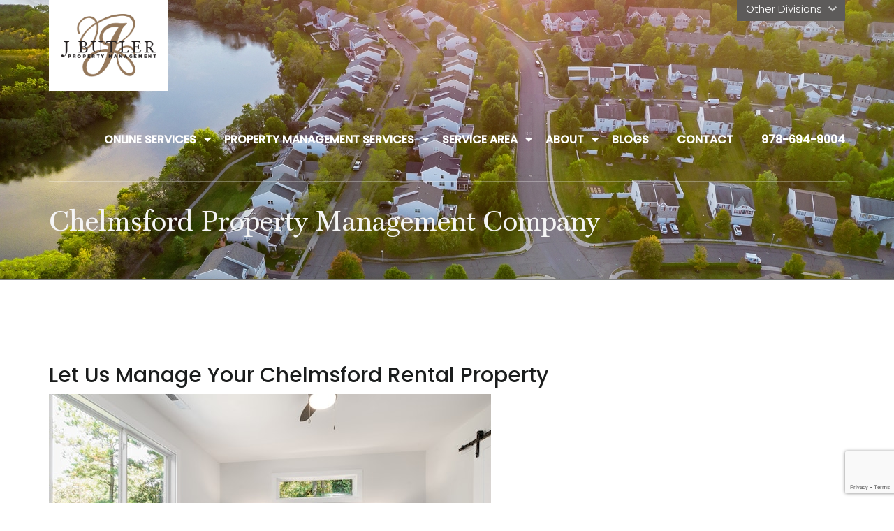

--- FILE ---
content_type: text/html; charset=UTF-8
request_url: https://jbutlerpropertymgmt.com/services/chelmsford-property-management/
body_size: 14945
content:
<!doctype html>
<html class="no-js" lang="en-US" prefix="og: https://ogp.me/ns#">

<head>

    <meta charset="UTF-8">
    <meta name="viewport"
          content="width=device-width, user-scalable=no, initial-scale=1.0, maximum-scale=1.0, minimum-scale=1.0">


    <meta http-equiv="X-UA-Compatible" content="ie=edge">

    <link rel="shortcut icon" href="https://jbutlerpropertymgmt.com/wp-content/themes/jbuttlerhomedc/assets/images/static/fav.png"/>

    <link rel="pingback" href="https://jbutlerpropertymgmt.com/xmlrpc.php">

    <link rel="profile" href="https://gmpg.org/xfn/11">

    <link href="https://fonts.googleapis.com/css?family=Poppins:300,400,500&display=swap" rel="stylesheet">

    	<style>img:is([sizes="auto" i], [sizes^="auto," i]) { contain-intrinsic-size: 3000px 1500px }</style>
	
	<!-- This site is optimized with the Yoast SEO plugin v25.7 - https://yoast.com/wordpress/plugins/seo/ -->
	<title>Property Management Chelmsford, MA - #1 Rental Company</title>
	<meta name="description" content="Do you own a rental property in Chelmsford, Massachusetts? Consider partnering with a professional property manager today!" />
	<link rel="canonical" href="https://jbutlerpropertymgmt.com/services/chelmsford-property-management/" />
	<meta property="og:locale" content="en_US" />
	<meta property="og:type" content="article" />
	<meta property="og:title" content="Property Management Chelmsford, MA - #1 Rental Company" />
	<meta property="og:description" content="Do you own a rental property in Chelmsford, Massachusetts? Consider partnering with a professional property manager today!" />
	<meta property="og:url" content="https://jbutlerpropertymgmt.com/services/chelmsford-property-management/" />
	<meta property="og:site_name" content="J. Butler Property Management Sites" />
	<meta property="article:publisher" content="https://www.facebook.com/p/J-Butler-Property-Management-LLC-100063698946140/" />
	<meta property="article:modified_time" content="2025-01-31T23:28:18+00:00" />
	<meta property="og:image" content="https://jbutlerpropertymgmt.com/wp-content/uploads/2021/02/aerial-view-modern-roofs-houses-early-sunrise.jpg" />
	<meta property="og:image:width" content="1280" />
	<meta property="og:image:height" content="700" />
	<meta property="og:image:type" content="image/jpeg" />
	<meta name="twitter:card" content="summary_large_image" />
	<meta name="twitter:label1" content="Est. reading time" />
	<meta name="twitter:data1" content="6 minutes" />
	<script type="application/ld+json" class="yoast-schema-graph">{"@context":"https://schema.org","@graph":[{"@type":"WebPage","@id":"https://jbutlerpropertymgmt.com/services/chelmsford-property-management/","url":"https://jbutlerpropertymgmt.com/services/chelmsford-property-management/","name":"Property Management Chelmsford, MA - #1 Rental Company","isPartOf":{"@id":"https://jbutlerpropertymgmt.com/#website"},"primaryImageOfPage":{"@id":"https://jbutlerpropertymgmt.com/services/chelmsford-property-management/#primaryimage"},"image":{"@id":"https://jbutlerpropertymgmt.com/services/chelmsford-property-management/#primaryimage"},"thumbnailUrl":"https://jbutlerpropertymgmt.com/wp-content/uploads/2021/02/aerial-view-modern-roofs-houses-early-sunrise.jpg","datePublished":"2021-09-06T07:17:06+00:00","dateModified":"2025-01-31T23:28:18+00:00","description":"Do you own a rental property in Chelmsford, Massachusetts? Consider partnering with a professional property manager today!","breadcrumb":{"@id":"https://jbutlerpropertymgmt.com/services/chelmsford-property-management/#breadcrumb"},"inLanguage":"en-US","potentialAction":[{"@type":"ReadAction","target":["https://jbutlerpropertymgmt.com/services/chelmsford-property-management/"]}]},{"@type":"ImageObject","inLanguage":"en-US","@id":"https://jbutlerpropertymgmt.com/services/chelmsford-property-management/#primaryimage","url":"https://jbutlerpropertymgmt.com/wp-content/uploads/2021/02/aerial-view-modern-roofs-houses-early-sunrise.jpg","contentUrl":"https://jbutlerpropertymgmt.com/wp-content/uploads/2021/02/aerial-view-modern-roofs-houses-early-sunrise.jpg","width":1280,"height":700,"caption":"aerial-view-modern-roofs-houses-early-sunrise"},{"@type":"BreadcrumbList","@id":"https://jbutlerpropertymgmt.com/services/chelmsford-property-management/#breadcrumb","itemListElement":[{"@type":"ListItem","position":1,"name":"Home","item":"https://jbutlerpropertymgmt.com/"},{"@type":"ListItem","position":2,"name":"Services","item":"https://jbutlerpropertymgmt.com/services/"},{"@type":"ListItem","position":3,"name":"Chelmsford Property Management Company"}]},{"@type":"WebSite","@id":"https://jbutlerpropertymgmt.com/#website","url":"https://jbutlerpropertymgmt.com/","name":"J. Butler Property Management","description":"J. Butler Property Management Sites","potentialAction":[{"@type":"SearchAction","target":{"@type":"EntryPoint","urlTemplate":"https://jbutlerpropertymgmt.com/?s={search_term_string}"},"query-input":{"@type":"PropertyValueSpecification","valueRequired":true,"valueName":"search_term_string"}}],"inLanguage":"en-US"}]}</script>
	<!-- / Yoast SEO plugin. -->



<!-- Search Engine Optimization by Rank Math - https://rankmath.com/ -->
<title>Property Management Chelmsford, MA - #1 Rental Company</title>
<meta name="description" content="Do you own a rental property in Chelmsford, Massachusetts? Consider partnering with a professional property manager today!"/>
<meta name="robots" content="follow, index, max-snippet:-1, max-video-preview:-1, max-image-preview:large"/>
<link rel="canonical" href="https://jbutlerpropertymgmt.com/services/chelmsford-property-management/" />
<meta property="og:locale" content="en_US" />
<meta property="og:type" content="article" />
<meta property="og:title" content="Property Management Chelmsford, MA - #1 Rental Company" />
<meta property="og:description" content="Do you own a rental property in Chelmsford, Massachusetts? Consider partnering with a professional property manager today!" />
<meta property="og:url" content="https://jbutlerpropertymgmt.com/services/chelmsford-property-management/" />
<meta property="og:site_name" content="J. Butler Property Management" />
<meta property="article:publisher" content="https://www.facebook.com/p/J-Butler-Property-Management-LLC-100063698946140/" />
<meta property="og:updated_time" content="2025-01-31T23:28:18+00:00" />
<meta property="og:image" content="https://jbutlerpropertymgmt.com/wp-content/uploads/2021/02/aerial-view-modern-roofs-houses-early-sunrise.jpg" />
<meta property="og:image:secure_url" content="https://jbutlerpropertymgmt.com/wp-content/uploads/2021/02/aerial-view-modern-roofs-houses-early-sunrise.jpg" />
<meta property="og:image:width" content="1280" />
<meta property="og:image:height" content="700" />
<meta property="og:image:alt" content="aerial-view-modern-roofs-houses-early-sunrise" />
<meta property="og:image:type" content="image/jpeg" />
<meta name="twitter:card" content="summary_large_image" />
<meta name="twitter:title" content="Property Management Chelmsford, MA - #1 Rental Company" />
<meta name="twitter:description" content="Do you own a rental property in Chelmsford, Massachusetts? Consider partnering with a professional property manager today!" />
<meta name="twitter:image" content="https://jbutlerpropertymgmt.com/wp-content/uploads/2021/02/aerial-view-modern-roofs-houses-early-sunrise.jpg" />
<!-- /Rank Math WordPress SEO plugin -->

<link rel="alternate" type="application/rss+xml" title="J. Butler Property Management Sites &raquo; Feed" href="https://jbutlerpropertymgmt.com/feed/" />
<link rel="alternate" type="application/rss+xml" title="J. Butler Property Management Sites &raquo; Comments Feed" href="https://jbutlerpropertymgmt.com/comments/feed/" />
<script type="text/javascript">
/* <![CDATA[ */
window._wpemojiSettings = {"baseUrl":"https:\/\/s.w.org\/images\/core\/emoji\/16.0.1\/72x72\/","ext":".png","svgUrl":"https:\/\/s.w.org\/images\/core\/emoji\/16.0.1\/svg\/","svgExt":".svg","source":{"concatemoji":"https:\/\/jbutlerpropertymgmt.com\/wp-includes\/js\/wp-emoji-release.min.js?ver=6.8.3"}};
/*! This file is auto-generated */
!function(s,n){var o,i,e;function c(e){try{var t={supportTests:e,timestamp:(new Date).valueOf()};sessionStorage.setItem(o,JSON.stringify(t))}catch(e){}}function p(e,t,n){e.clearRect(0,0,e.canvas.width,e.canvas.height),e.fillText(t,0,0);var t=new Uint32Array(e.getImageData(0,0,e.canvas.width,e.canvas.height).data),a=(e.clearRect(0,0,e.canvas.width,e.canvas.height),e.fillText(n,0,0),new Uint32Array(e.getImageData(0,0,e.canvas.width,e.canvas.height).data));return t.every(function(e,t){return e===a[t]})}function u(e,t){e.clearRect(0,0,e.canvas.width,e.canvas.height),e.fillText(t,0,0);for(var n=e.getImageData(16,16,1,1),a=0;a<n.data.length;a++)if(0!==n.data[a])return!1;return!0}function f(e,t,n,a){switch(t){case"flag":return n(e,"\ud83c\udff3\ufe0f\u200d\u26a7\ufe0f","\ud83c\udff3\ufe0f\u200b\u26a7\ufe0f")?!1:!n(e,"\ud83c\udde8\ud83c\uddf6","\ud83c\udde8\u200b\ud83c\uddf6")&&!n(e,"\ud83c\udff4\udb40\udc67\udb40\udc62\udb40\udc65\udb40\udc6e\udb40\udc67\udb40\udc7f","\ud83c\udff4\u200b\udb40\udc67\u200b\udb40\udc62\u200b\udb40\udc65\u200b\udb40\udc6e\u200b\udb40\udc67\u200b\udb40\udc7f");case"emoji":return!a(e,"\ud83e\udedf")}return!1}function g(e,t,n,a){var r="undefined"!=typeof WorkerGlobalScope&&self instanceof WorkerGlobalScope?new OffscreenCanvas(300,150):s.createElement("canvas"),o=r.getContext("2d",{willReadFrequently:!0}),i=(o.textBaseline="top",o.font="600 32px Arial",{});return e.forEach(function(e){i[e]=t(o,e,n,a)}),i}function t(e){var t=s.createElement("script");t.src=e,t.defer=!0,s.head.appendChild(t)}"undefined"!=typeof Promise&&(o="wpEmojiSettingsSupports",i=["flag","emoji"],n.supports={everything:!0,everythingExceptFlag:!0},e=new Promise(function(e){s.addEventListener("DOMContentLoaded",e,{once:!0})}),new Promise(function(t){var n=function(){try{var e=JSON.parse(sessionStorage.getItem(o));if("object"==typeof e&&"number"==typeof e.timestamp&&(new Date).valueOf()<e.timestamp+604800&&"object"==typeof e.supportTests)return e.supportTests}catch(e){}return null}();if(!n){if("undefined"!=typeof Worker&&"undefined"!=typeof OffscreenCanvas&&"undefined"!=typeof URL&&URL.createObjectURL&&"undefined"!=typeof Blob)try{var e="postMessage("+g.toString()+"("+[JSON.stringify(i),f.toString(),p.toString(),u.toString()].join(",")+"));",a=new Blob([e],{type:"text/javascript"}),r=new Worker(URL.createObjectURL(a),{name:"wpTestEmojiSupports"});return void(r.onmessage=function(e){c(n=e.data),r.terminate(),t(n)})}catch(e){}c(n=g(i,f,p,u))}t(n)}).then(function(e){for(var t in e)n.supports[t]=e[t],n.supports.everything=n.supports.everything&&n.supports[t],"flag"!==t&&(n.supports.everythingExceptFlag=n.supports.everythingExceptFlag&&n.supports[t]);n.supports.everythingExceptFlag=n.supports.everythingExceptFlag&&!n.supports.flag,n.DOMReady=!1,n.readyCallback=function(){n.DOMReady=!0}}).then(function(){return e}).then(function(){var e;n.supports.everything||(n.readyCallback(),(e=n.source||{}).concatemoji?t(e.concatemoji):e.wpemoji&&e.twemoji&&(t(e.twemoji),t(e.wpemoji)))}))}((window,document),window._wpemojiSettings);
/* ]]> */
</script>

<style id='wp-emoji-styles-inline-css' type='text/css'>

	img.wp-smiley, img.emoji {
		display: inline !important;
		border: none !important;
		box-shadow: none !important;
		height: 1em !important;
		width: 1em !important;
		margin: 0 0.07em !important;
		vertical-align: -0.1em !important;
		background: none !important;
		padding: 0 !important;
	}
</style>
<link rel='stylesheet' id='wp-block-library-css' href='https://jbutlerpropertymgmt.com/wp-includes/css/dist/block-library/style.min.css?ver=6.8.3' type='text/css' media='all' />
<style id='classic-theme-styles-inline-css' type='text/css'>
/*! This file is auto-generated */
.wp-block-button__link{color:#fff;background-color:#32373c;border-radius:9999px;box-shadow:none;text-decoration:none;padding:calc(.667em + 2px) calc(1.333em + 2px);font-size:1.125em}.wp-block-file__button{background:#32373c;color:#fff;text-decoration:none}
</style>
<style id='global-styles-inline-css' type='text/css'>
:root{--wp--preset--aspect-ratio--square: 1;--wp--preset--aspect-ratio--4-3: 4/3;--wp--preset--aspect-ratio--3-4: 3/4;--wp--preset--aspect-ratio--3-2: 3/2;--wp--preset--aspect-ratio--2-3: 2/3;--wp--preset--aspect-ratio--16-9: 16/9;--wp--preset--aspect-ratio--9-16: 9/16;--wp--preset--color--black: #000000;--wp--preset--color--cyan-bluish-gray: #abb8c3;--wp--preset--color--white: #ffffff;--wp--preset--color--pale-pink: #f78da7;--wp--preset--color--vivid-red: #cf2e2e;--wp--preset--color--luminous-vivid-orange: #ff6900;--wp--preset--color--luminous-vivid-amber: #fcb900;--wp--preset--color--light-green-cyan: #7bdcb5;--wp--preset--color--vivid-green-cyan: #00d084;--wp--preset--color--pale-cyan-blue: #8ed1fc;--wp--preset--color--vivid-cyan-blue: #0693e3;--wp--preset--color--vivid-purple: #9b51e0;--wp--preset--gradient--vivid-cyan-blue-to-vivid-purple: linear-gradient(135deg,rgba(6,147,227,1) 0%,rgb(155,81,224) 100%);--wp--preset--gradient--light-green-cyan-to-vivid-green-cyan: linear-gradient(135deg,rgb(122,220,180) 0%,rgb(0,208,130) 100%);--wp--preset--gradient--luminous-vivid-amber-to-luminous-vivid-orange: linear-gradient(135deg,rgba(252,185,0,1) 0%,rgba(255,105,0,1) 100%);--wp--preset--gradient--luminous-vivid-orange-to-vivid-red: linear-gradient(135deg,rgba(255,105,0,1) 0%,rgb(207,46,46) 100%);--wp--preset--gradient--very-light-gray-to-cyan-bluish-gray: linear-gradient(135deg,rgb(238,238,238) 0%,rgb(169,184,195) 100%);--wp--preset--gradient--cool-to-warm-spectrum: linear-gradient(135deg,rgb(74,234,220) 0%,rgb(151,120,209) 20%,rgb(207,42,186) 40%,rgb(238,44,130) 60%,rgb(251,105,98) 80%,rgb(254,248,76) 100%);--wp--preset--gradient--blush-light-purple: linear-gradient(135deg,rgb(255,206,236) 0%,rgb(152,150,240) 100%);--wp--preset--gradient--blush-bordeaux: linear-gradient(135deg,rgb(254,205,165) 0%,rgb(254,45,45) 50%,rgb(107,0,62) 100%);--wp--preset--gradient--luminous-dusk: linear-gradient(135deg,rgb(255,203,112) 0%,rgb(199,81,192) 50%,rgb(65,88,208) 100%);--wp--preset--gradient--pale-ocean: linear-gradient(135deg,rgb(255,245,203) 0%,rgb(182,227,212) 50%,rgb(51,167,181) 100%);--wp--preset--gradient--electric-grass: linear-gradient(135deg,rgb(202,248,128) 0%,rgb(113,206,126) 100%);--wp--preset--gradient--midnight: linear-gradient(135deg,rgb(2,3,129) 0%,rgb(40,116,252) 100%);--wp--preset--font-size--small: 13px;--wp--preset--font-size--medium: 20px;--wp--preset--font-size--large: 36px;--wp--preset--font-size--x-large: 42px;--wp--preset--spacing--20: 0.44rem;--wp--preset--spacing--30: 0.67rem;--wp--preset--spacing--40: 1rem;--wp--preset--spacing--50: 1.5rem;--wp--preset--spacing--60: 2.25rem;--wp--preset--spacing--70: 3.38rem;--wp--preset--spacing--80: 5.06rem;--wp--preset--shadow--natural: 6px 6px 9px rgba(0, 0, 0, 0.2);--wp--preset--shadow--deep: 12px 12px 50px rgba(0, 0, 0, 0.4);--wp--preset--shadow--sharp: 6px 6px 0px rgba(0, 0, 0, 0.2);--wp--preset--shadow--outlined: 6px 6px 0px -3px rgba(255, 255, 255, 1), 6px 6px rgba(0, 0, 0, 1);--wp--preset--shadow--crisp: 6px 6px 0px rgba(0, 0, 0, 1);}:where(.is-layout-flex){gap: 0.5em;}:where(.is-layout-grid){gap: 0.5em;}body .is-layout-flex{display: flex;}.is-layout-flex{flex-wrap: wrap;align-items: center;}.is-layout-flex > :is(*, div){margin: 0;}body .is-layout-grid{display: grid;}.is-layout-grid > :is(*, div){margin: 0;}:where(.wp-block-columns.is-layout-flex){gap: 2em;}:where(.wp-block-columns.is-layout-grid){gap: 2em;}:where(.wp-block-post-template.is-layout-flex){gap: 1.25em;}:where(.wp-block-post-template.is-layout-grid){gap: 1.25em;}.has-black-color{color: var(--wp--preset--color--black) !important;}.has-cyan-bluish-gray-color{color: var(--wp--preset--color--cyan-bluish-gray) !important;}.has-white-color{color: var(--wp--preset--color--white) !important;}.has-pale-pink-color{color: var(--wp--preset--color--pale-pink) !important;}.has-vivid-red-color{color: var(--wp--preset--color--vivid-red) !important;}.has-luminous-vivid-orange-color{color: var(--wp--preset--color--luminous-vivid-orange) !important;}.has-luminous-vivid-amber-color{color: var(--wp--preset--color--luminous-vivid-amber) !important;}.has-light-green-cyan-color{color: var(--wp--preset--color--light-green-cyan) !important;}.has-vivid-green-cyan-color{color: var(--wp--preset--color--vivid-green-cyan) !important;}.has-pale-cyan-blue-color{color: var(--wp--preset--color--pale-cyan-blue) !important;}.has-vivid-cyan-blue-color{color: var(--wp--preset--color--vivid-cyan-blue) !important;}.has-vivid-purple-color{color: var(--wp--preset--color--vivid-purple) !important;}.has-black-background-color{background-color: var(--wp--preset--color--black) !important;}.has-cyan-bluish-gray-background-color{background-color: var(--wp--preset--color--cyan-bluish-gray) !important;}.has-white-background-color{background-color: var(--wp--preset--color--white) !important;}.has-pale-pink-background-color{background-color: var(--wp--preset--color--pale-pink) !important;}.has-vivid-red-background-color{background-color: var(--wp--preset--color--vivid-red) !important;}.has-luminous-vivid-orange-background-color{background-color: var(--wp--preset--color--luminous-vivid-orange) !important;}.has-luminous-vivid-amber-background-color{background-color: var(--wp--preset--color--luminous-vivid-amber) !important;}.has-light-green-cyan-background-color{background-color: var(--wp--preset--color--light-green-cyan) !important;}.has-vivid-green-cyan-background-color{background-color: var(--wp--preset--color--vivid-green-cyan) !important;}.has-pale-cyan-blue-background-color{background-color: var(--wp--preset--color--pale-cyan-blue) !important;}.has-vivid-cyan-blue-background-color{background-color: var(--wp--preset--color--vivid-cyan-blue) !important;}.has-vivid-purple-background-color{background-color: var(--wp--preset--color--vivid-purple) !important;}.has-black-border-color{border-color: var(--wp--preset--color--black) !important;}.has-cyan-bluish-gray-border-color{border-color: var(--wp--preset--color--cyan-bluish-gray) !important;}.has-white-border-color{border-color: var(--wp--preset--color--white) !important;}.has-pale-pink-border-color{border-color: var(--wp--preset--color--pale-pink) !important;}.has-vivid-red-border-color{border-color: var(--wp--preset--color--vivid-red) !important;}.has-luminous-vivid-orange-border-color{border-color: var(--wp--preset--color--luminous-vivid-orange) !important;}.has-luminous-vivid-amber-border-color{border-color: var(--wp--preset--color--luminous-vivid-amber) !important;}.has-light-green-cyan-border-color{border-color: var(--wp--preset--color--light-green-cyan) !important;}.has-vivid-green-cyan-border-color{border-color: var(--wp--preset--color--vivid-green-cyan) !important;}.has-pale-cyan-blue-border-color{border-color: var(--wp--preset--color--pale-cyan-blue) !important;}.has-vivid-cyan-blue-border-color{border-color: var(--wp--preset--color--vivid-cyan-blue) !important;}.has-vivid-purple-border-color{border-color: var(--wp--preset--color--vivid-purple) !important;}.has-vivid-cyan-blue-to-vivid-purple-gradient-background{background: var(--wp--preset--gradient--vivid-cyan-blue-to-vivid-purple) !important;}.has-light-green-cyan-to-vivid-green-cyan-gradient-background{background: var(--wp--preset--gradient--light-green-cyan-to-vivid-green-cyan) !important;}.has-luminous-vivid-amber-to-luminous-vivid-orange-gradient-background{background: var(--wp--preset--gradient--luminous-vivid-amber-to-luminous-vivid-orange) !important;}.has-luminous-vivid-orange-to-vivid-red-gradient-background{background: var(--wp--preset--gradient--luminous-vivid-orange-to-vivid-red) !important;}.has-very-light-gray-to-cyan-bluish-gray-gradient-background{background: var(--wp--preset--gradient--very-light-gray-to-cyan-bluish-gray) !important;}.has-cool-to-warm-spectrum-gradient-background{background: var(--wp--preset--gradient--cool-to-warm-spectrum) !important;}.has-blush-light-purple-gradient-background{background: var(--wp--preset--gradient--blush-light-purple) !important;}.has-blush-bordeaux-gradient-background{background: var(--wp--preset--gradient--blush-bordeaux) !important;}.has-luminous-dusk-gradient-background{background: var(--wp--preset--gradient--luminous-dusk) !important;}.has-pale-ocean-gradient-background{background: var(--wp--preset--gradient--pale-ocean) !important;}.has-electric-grass-gradient-background{background: var(--wp--preset--gradient--electric-grass) !important;}.has-midnight-gradient-background{background: var(--wp--preset--gradient--midnight) !important;}.has-small-font-size{font-size: var(--wp--preset--font-size--small) !important;}.has-medium-font-size{font-size: var(--wp--preset--font-size--medium) !important;}.has-large-font-size{font-size: var(--wp--preset--font-size--large) !important;}.has-x-large-font-size{font-size: var(--wp--preset--font-size--x-large) !important;}
:where(.wp-block-post-template.is-layout-flex){gap: 1.25em;}:where(.wp-block-post-template.is-layout-grid){gap: 1.25em;}
:where(.wp-block-columns.is-layout-flex){gap: 2em;}:where(.wp-block-columns.is-layout-grid){gap: 2em;}
:root :where(.wp-block-pullquote){font-size: 1.5em;line-height: 1.6;}
</style>
<link rel='stylesheet' id='contact-form-7-css' href='https://jbutlerpropertymgmt.com/wp-content/plugins/contact-form-7/includes/css/styles.css?ver=6.1.1' type='text/css' media='all' />
<link rel='stylesheet' id='jbuttlerhomedc-style-css' href='https://jbutlerpropertymgmt.com/wp-content/themes/jbuttlerhomedc/style.css?ver=1.0' type='text/css' media='all' />
<link rel='stylesheet' id='jbuttlerhomedc-bootstrap-css' href='https://jbutlerpropertymgmt.com/wp-content/themes/jbuttlerhomedc/assets/css/bootstrap.min.css?ver=6.8.3' type='text/css' media='all' />
<link rel='stylesheet' id='jbuttlerhomedc-font-awesome-css' href='https://jbutlerpropertymgmt.com/wp-content/themes/jbuttlerhomedc/assets/css/font-awesome.min.css?ver=6.8.3' type='text/css' media='all' />
<link rel='stylesheet' id='jbuttlerhomedc-slick-min-css' href='https://jbutlerpropertymgmt.com/wp-content/themes/jbuttlerhomedc/assets/css/slick.min.css?ver=6.8.3' type='text/css' media='all' />
<link rel='stylesheet' id='jbuttlerhomedc-lightgallery-css' href='https://jbutlerpropertymgmt.com/wp-content/themes/jbuttlerhomedc/assets/css/lightgallery.css?ver=6.8.3' type='text/css' media='all' />
<link rel='stylesheet' id='jbuttlerhomedc-nice-select-css' href='https://jbutlerpropertymgmt.com/wp-content/themes/jbuttlerhomedc/assets/css/nice-select.css?ver=6.8.3' type='text/css' media='all' />
<link rel='stylesheet' id='jbuttlerhomedc-home-css' href='https://jbutlerpropertymgmt.com/wp-content/themes/jbuttlerhomedc/assets/css/inner.css?ver=6.8.3' type='text/css' media='all' />
<link rel="https://api.w.org/" href="https://jbutlerpropertymgmt.com/wp-json/" /><link rel="EditURI" type="application/rsd+xml" title="RSD" href="https://jbutlerpropertymgmt.com/xmlrpc.php?rsd" />
<meta name="generator" content="WordPress 6.8.3" />
<link rel='shortlink' href='https://jbutlerpropertymgmt.com/?p=308' />
<link rel="alternate" title="oEmbed (JSON)" type="application/json+oembed" href="https://jbutlerpropertymgmt.com/wp-json/oembed/1.0/embed?url=https%3A%2F%2Fjbutlerpropertymgmt.com%2Fservices%2Fchelmsford-property-management%2F" />
<link rel="alternate" title="oEmbed (XML)" type="text/xml+oembed" href="https://jbutlerpropertymgmt.com/wp-json/oembed/1.0/embed?url=https%3A%2F%2Fjbutlerpropertymgmt.com%2Fservices%2Fchelmsford-property-management%2F&#038;format=xml" />
<meta name="google-site-verification" content="aCC2W0RUdTcid9uUmaUBkUa9wc1ZUfurDH5TqJjn5c0" />

<!-- Google tag (gtag.js) -->
<script async src="https://www.googletagmanager.com/gtag/js?id=G-3HCWET18SX"></script>
<script>
  window.dataLayer = window.dataLayer || [];
  function gtag(){dataLayer.push(arguments);}
  gtag('js', new Date());

  gtag('config', 'G-3HCWET18SX');
</script>
<script type="application/ld+json">
{
  "@context": "https://schema.org",
  "@type": "LocalBusiness",
  "name": "J Butler Property Management LLC",
  "image": "https://jbutlerpropertymgmt.com/wp-content/themes/jbuttlerhomedc/assets/images/static/logo.svg",
  "@id": "https://jbutlerpropertymgmt.com/#LocalBusiness",
  "url": "https://jbutlerpropertymgmt.com/",
  "telephone": "+1 978-694-9004",
  "address": {
    "@type": "PostalAddress",
    "streetAddress": "2500 Main St STE 105",
    "addressLocality": "Tewksbury",
    "addressRegion": "MA",
    "postalCode": "01876",
    "addressCountry": "US"
  },
  "geo": {
    "@type": "GeoCoordinates",
    "latitude": 42.5747629,
    "longitude": -71.1922166
  },
  "openingHoursSpecification": {
    "@type": "OpeningHoursSpecification",
    "dayOfWeek": [
      "Monday",
      "Tuesday",
      "Wednesday",
      "Thursday",
      "Friday"
    ],
    "opens": "09:00",
    "closes": "17:00"
  } 
}
</script>

<style type="text/css">.recentcomments a{display:inline !important;padding:0 !important;margin:0 !important;}</style>	<style>
		
		body{
			overflow: none;
		}
	#view_port {
    position: absolute;
    top: 0;
    left: 0;
    right: 0;
    bottom: 0;
    overflow: unset !important;
}
		
		
		.fixedNav__inner.fixedIt{
			position: relative !important;	
		}
		
	</style>
	
<!-- Google tag (gtag.js) -->
<script async src="https://www.googletagmanager.com/gtag/js?id=G-0EZ9RV1RPV"></script>
<script>
window.dataLayer = window.dataLayer || [];
function gtag(){dataLayer.push(arguments);}
gtag('js', new Date());

 

gtag('config', 'G-0EZ9RV1RPV');
</script>

 
	
	<script>(function(w,d,s,l,i){w[l]=w[l]||[];w[l].push({'gtm.start':
new Date().getTime(),event:'gtm.js'});var f=d.getElementsByTagName(s)[0],
j=d.createElement(s),dl=l!='dataLayer'?'&l='+l:'';j.async=true;j.src=
'https://www.googletagmanager.com/gtm.js?id='+i+dl;f.parentNode.insertBefore(j,f);
})(window,document,'script','dataLayer','GTM-T2SSZW8');</script>

</head>


<body class="wp-singular service-template-default single single-service postid-308 single-format-standard wp-theme-jbuttlerhomedc">
	
		<!-- Google Tag Manager (noscript) -->
<noscript><iframe src="https://www.googletagmanager.com/ns.html?id=GTM-T2SSZW8"
height="0" width="0" style="display:none;visibility:hidden"></iframe></noscript>
<!-- End Google Tag Manager (noscript) -->
	


<section id="view_port">
    <section id="scroll-container">
        <section  class="MainMenu" id="header">
            <div class="afterMenuBox">
                <div class="container">
                    <div class="afterMenuBox__menu p0">
                        <li class="dropdown">
                            <a href="#" class="dropdown-toggle" data-toggle="dropdown" role="button" aria-haspopup="true"
                               aria-expanded="false">Other Divisions <span class="caret"><img src="https://jbutlerpropertymgmt.com/wp-content/themes/jbuttlerhomedc/assets/images/static/down.svg" alt=""></span></a>

                            <ul id="topdropdownmenucontainer" class="dropdown-menu"><li id="menu-item-210"><a href="https://jbutlerpropertymgmt.com/">Parent Company</a></li>
<li id="menu-item-211"><a href="https://jbutlerpropertymgmt.com/condominium/">Condo Management</a></li>
<li id="menu-item-212"><a href="https://jbutlerpropertymgmt.com/apartment-building-management/">Apartment Management</a></li>
<li id="menu-item-213"><a href="https://jbutlerpropertymgmt.com/small-property-management/">Small Property Management</a></li>
<li id="menu-item-214"><a href="https://jbutlerpropertymgmt.com/commercial-property-management/">Commercial Property Management</a></li>
</ul>                        </li>
                    </div>


                </div>
            </div>
            <nav class="navbar navbar-default">
                <div class="container">
                    <!-- Brand and toggle get grouped for better mobile display -->
                    <div class="navbar-header">
                        <button type="button" class="navbar-toggle collapsed" data-toggle="collapse" data-target="#bs-example-navbar-collapse-1" aria-expanded="false">
                            <span class="sr-only">Toggle navigation</span>
                            <span class="icon-bar"></span>
                            <span class="icon-bar"></span>
                            <span class="icon-bar"></span>
                            <img src="https://jbutlerpropertymgmt.com/wp-content/themes/jbuttlerhomedc/assets/images/static/close-white.svg" alt="">
                        </button>
                                                <a class="navbar-brand" href="https://jbutlerpropertymgmt.com"><img src="https://jbutlerpropertymgmt.com/wp-content/themes/jbuttlerhomedc/assets/images/static/logo.svg" alt=""></a>
                    </div>

                    <!-- Collect the nav links, forms, and other content for toggling -->
                    <div class="collapse navbar-collapse" id="bs-example-navbar-collapse-1">



                        <div class="menu-main-menu-container"><ul id="mainmenu" class="nav navbar-nav navbar-right"><li id="menu-item-94" class="dropdown"><a href="http://localhost/2012JBP/service-area/" class="dropdown-toggle" id="your-custom-id" data-toggle="dropdown" role="button" aria-haspopup="true" aria-expanded="false" data-target="#">Online Services</a>
<ul class="dropdown-menu">
	<li id="menu-item-203" class="dropdown"><a href="#" class="dropdown-toggle" id="your-custom-id" data-toggle="dropdown" role="button" aria-haspopup="true" aria-expanded="false" data-target="#">Landlords / Tenants</a>
	<ul class="dropdown-menu">
		<li id="menu-item-204"><a href="https://jbutlerpropertymgmt.com/small-property-management/">Small Properties</a></li>
		<li id="menu-item-205"><a href="https://jbutlerpropertymgmt.com/apartment-building-management/">Apartment Buildings</a></li>
		<li id="menu-item-206"><a href="https://jbutlerpropertymgmt.com/commercial-property-management/">Commercial Properties</a></li>
	</ul>
</li>
	<li id="menu-item-207"><a href="https://jbutlerpropertymgmt.com/condominium/online-services/learn-more-about-our-services">Unit Owner / Condominium Communities</a></li>
</ul>
</li>
<li id="menu-item-167" class="dropdown"><a href="#" class="dropdown-toggle" id="your-custom-id" data-toggle="dropdown" role="button" aria-haspopup="true" aria-expanded="false" data-target="#">Property Management Services</a>
<ul class="dropdown-menu">
	<li id="menu-item-162"><a href="https://jbutlerpropertymgmt.com/condominium/">Condominium Management</a></li>
	<li id="menu-item-164"><a href="https://jbutlerpropertymgmt.com/apartment-building-management/">Apartment Building Management</a></li>
	<li id="menu-item-165"><a href="https://jbutlerpropertymgmt.com/small-property-management/">Small Property Management</a></li>
	<li id="menu-item-166"><a href="https://jbutlerpropertymgmt.com/commercial-property-management/">Commercial Property Management</a></li>
</ul>
</li>
<li id="menu-item-705" class="dropdown"><a href="https://jbutlerpropertymgmt.com/service-area/" class="dropdown-toggle" id="your-custom-id" data-toggle="dropdown" role="button" aria-haspopup="true" aria-expanded="false" data-target="#">Service Area</a>
<ul class="dropdown-menu">
	<li id="menu-item-635"><a href="https://jbutlerpropertymgmt.com/services/acton-property-management/">Acton</a></li>
	<li id="menu-item-575"><a href="https://jbutlerpropertymgmt.com/services/arlington-property-management/">Arlington</a></li>
	<li id="menu-item-576"><a href="https://jbutlerpropertymgmt.com/services/billerica-property-management/">Billerica</a></li>
	<li id="menu-item-574"><a href="https://jbutlerpropertymgmt.com/services/everett-property-management/">Everett</a></li>
	<li id="menu-item-891"><a href="https://jbutlerpropertymgmt.com/services/ipswich-property-management/">Ipswich</a></li>
	<li id="menu-item-835"><a href="https://jbutlerpropertymgmt.com/services/lynnfield-property-management/">Lynnfield</a></li>
	<li id="menu-item-572"><a href="https://jbutlerpropertymgmt.com/">Massachusetts</a></li>
	<li id="menu-item-573"><a href="https://jbutlerpropertymgmt.com/services/medford-property-management/">Medford</a></li>
	<li id="menu-item-850"><a href="https://jbutlerpropertymgmt.com/services/merrimac-property-management/">Merrimac</a></li>
	<li id="menu-item-569"><a href="https://jbutlerpropertymgmt.com/services/newton-property-management/">Newton</a></li>
	<li id="menu-item-636"><a href="https://jbutlerpropertymgmt.com/services/reading-property-management/">Reading</a></li>
	<li id="menu-item-568"><a href="https://jbutlerpropertymgmt.com/services/somerville-property-management/">Somerville</a></li>
	<li id="menu-item-634"><a href="https://jbutlerpropertymgmt.com/services/westford-property-management/">Westford</a></li>
	<li id="menu-item-675"><a href="https://jbutlerpropertymgmt.com/services/winchester-property-management/">Winchester</a></li>
	<li id="menu-item-580"><a href="https://jbutlerpropertymgmt.com/service-area/">And many more</a></li>
</ul>
</li>
<li id="menu-item-104" class="dropdown"><a href="https://jbutlerpropertymgmt.com/about/" class="dropdown-toggle" id="your-custom-id" data-toggle="dropdown" role="button" aria-haspopup="true" aria-expanded="false" data-target="#">About</a>
<ul class="dropdown-menu">
	<li id="menu-item-219"><a href="https://jbutlerpropertymgmt.com/about/">Who We Are</a></li>
	<li id="menu-item-208"><a href="https://jbutlerpropertymgmt.com/faq/">Frequently Asked Questions</a></li>
</ul>
</li>
<li id="menu-item-138"><a href="https://jbutlerpropertymgmt.com/blog/">Blogs</a></li>
<li id="menu-item-1344"><a href="https://jbutlerpropertymgmt.com/contact/">Contact</a></li>
<li id="menu-item-1380"><a href="tel:9786949004">978-694-9004</a></li>
</ul></div>

                    </div><!-- /.navbar-collapse -->
                </div><!-- /.container-fluid -->
            </nav>
        </section>



<!--=====================inner banner start =====================-->
<section data-scroll-section class="InnerBanner">
    <div class="InnerBanner__img Loader">
        <img class="modify-img"
             data-image-small="https://jbutlerpropertymgmt.com/wp-content/uploads/2021/02/aerial-view-modern-roofs-houses-early-sunrise.jpg"
             data-image-large="https://jbutlerpropertymgmt.com/wp-content/uploads/2021/02/aerial-view-modern-roofs-houses-early-sunrise.jpg"
             data-image-standard="https://jbutlerpropertymgmt.com/wp-content/uploads/2021/02/aerial-view-modern-roofs-houses-early-sunrise.jpg"
             data-src="" src="" alt=""> <!-- 1280 X 400-->
    </div>
    <div class="container ">
        <div class="row">
            <div class="col-md-12 ">
                <div class="InnerBanner__Title">
                    <h1 class="">Chelmsford Property Management Company</h1>
                </div>
            </div>
        </div>
    </div>
</section>
<!--=====================inner banner end =====================-->

    <section data-scroll-section class="PlainText asServicePlainText pt100 pb100">
        <div class="container">
            <div class="row">
                <div class="col-md-12 ">
<!--                    <h3 class="Title">--><!--</h3>-->
                    <h2 class="p1"><span class="s1">Let Us Manage Your Chelmsford Rental Property</span></h2>
<p class="p1"><span class="s1"><img fetchpriority="high" decoding="async" class="alignnone size-full wp-image-535" src="https://jbutlerpropertymgmt.com/wp-content/uploads/2021/09/a-bedroom-with-a-large-window-a-queen-sized-bed-and-large-black-and-white-area-rug.jpg" alt="a bedroom with a large window, a queen-sized bed and large black and white area rug" width="633" height="422" srcset="https://jbutlerpropertymgmt.com/wp-content/uploads/2021/09/a-bedroom-with-a-large-window-a-queen-sized-bed-and-large-black-and-white-area-rug.jpg 633w, https://jbutlerpropertymgmt.com/wp-content/uploads/2021/09/a-bedroom-with-a-large-window-a-queen-sized-bed-and-large-black-and-white-area-rug-300x200.jpg 300w" sizes="(max-width: 633px) 100vw, 633px" /></span></p>
<p class="p1"><span class="s1">Are you finding the self-management of your Chelmsford rental property daunting? Partner with <strong><a href="https://jbutlerpropertymgmt.com/"><span class="s2">J. Butler Property Management</span></a></strong> today! </span><span class="s1">Real estate investment can be a lucrative endeavor, but it also comes with its fair share of challenges and responsibilities. Managing rental properties can be time-consuming and demanding, especially for property owners who have limited experience or live far from their investments.<span class="Apple-converted-space"> </span></span></p>
<p class="p1"><span class="s1">This is where professional property management firms like J. Butler Property Management step’s in, offering a wide range of benefits that can significantly enhance the profitability and efficiency of real estate investments. There are many advantages associated with partnering with a professional property management company, such as tenant screening, rent collection, property marketing, rental property maintenance and inspections, and financial reporting.</span></p>
<p class="p1"><span class="s1">Ultimately, professional property management companies like ours play a vital role in optimizing the rental property ownership experience, making it a wise choice for both novice and experienced investors. Contact us today to learn about the advantages of engaging our property management company’s services!</span></p>
<div class="text-center"><a class="button btn" style="background-color: #95785b; color: white; padding: 5px 10px; border-radius: 5px; cursor: pointer;" href="https://jbutlerpropertymgmt.com/contact/">Contact Us Today!</a></div>
<h2 class="p1"><span class="s1">Our Comprehensive Chelmsford Property Management Services<span class="Apple-converted-space"> </span></span></h2>
<p class="p1"><span class="s1">Partnering with our professional property management experts offers numerous benefits to property owners, from streamlined tenant screening and rent collection to effective property marketing, maintenance, inspections, and financial reporting.<span class="Apple-converted-space"> </span></span></p>
<p class="p1"><span class="s1"><img decoding="async" class="alignnone size-full wp-image-538" src="https://jbutlerpropertymgmt.com/wp-content/uploads/2021/09/three-real-estate-experts-sitting-in-a-meeting-as-one-talks-on-the-phone.jpg" alt="three real estate experts sitting in a meeting as one talks on the phone" width="600" height="400" srcset="https://jbutlerpropertymgmt.com/wp-content/uploads/2021/09/three-real-estate-experts-sitting-in-a-meeting-as-one-talks-on-the-phone.jpg 600w, https://jbutlerpropertymgmt.com/wp-content/uploads/2021/09/three-real-estate-experts-sitting-in-a-meeting-as-one-talks-on-the-phone-300x200.jpg 300w" sizes="(max-width: 600px) 100vw, 600px" /></span></p>
<p class="p1"><span class="s1">These advantages not only reduce the workload and stress for property owners but also increase the overall profitability and long-term success of real estate investments. The following are some of the property management services you can benefit from when partnering with our company:</span></p>
<h3 class="p1"><span class="s1">Professional Tenant Screening</span></h3>
<p class="p1"><span class="s1">One of the critical aspects of successful property management is ensuring you have reliable and responsible tenants. At J. Butler Property Management, we excel in tenant screening, which involves thorough background checks, credit evaluations, and rental history assessments. Here&#8217;s how this benefits you as a property owner:</span></p>
<ul>
<li class="p1"><span class="s1">&#8211; Reduced Risk: Our property managers have access to comprehensive screening tools and databases, which help identify potential red flags, such as past eviction history or financial instability.</span></li>
<li class="p1"><span class="s1">&#8211; Shorter Vacancies: Efficient tenant screening leads to quicker rental property occupancy. Our experts work diligently to fill vacancies promptly, minimizing income loss for property owners.</span></li>
<li class="p1"><span class="s1">&#8211; Legal Compliance: Our property managers are well-versed in Fair Housing Laws and regulations. They’ll ensure that tenant screening processes adhere to these laws, reducing the risk of discrimination claims thus protecting your reputation in the industry.</span></li>
</ul>
<h3 class="p1"><span class="s1">Rent Collection</span></h3>
<p class="p1"><span class="s1">Timely rent collection is vital for the financial stability of any rental property. Our professional property management company excels in this area, providing the following benefits:</span></p>
<p class="p1"><span class="s1"><img decoding="async" class="alignnone size-full wp-image-537" src="https://jbutlerpropertymgmt.com/wp-content/uploads/2021/09/person-holding-a-blue-credit-card.jpg" alt="person holding a blue credit card" width="640" height="427" srcset="https://jbutlerpropertymgmt.com/wp-content/uploads/2021/09/person-holding-a-blue-credit-card.jpg 640w, https://jbutlerpropertymgmt.com/wp-content/uploads/2021/09/person-holding-a-blue-credit-card-300x200.jpg 300w" sizes="(max-width: 640px) 100vw, 640px" /></span></p>
<ul>
<li class="p1"><span class="s1">&#8211; Consistent Cash Flow: As your property manager we implement strict rent collection policies, ensuring that rents are paid on time every month. This consistency is essential for property owners to meet their financial obligations and achieve profitability.</span></li>
<li class="p1"><span class="s1">&#8211; Eviction Prevention: We’ll handle late payments and overdue rent professionally, using established procedures to minimize the risk of eviction. Our experts also know the legal steps required if eviction ever becomes necessary.</span></li>
<li class="p1"><span class="s1">&#8211; Convenience for Tenants: Our property management team offers online payment options, making it easier for tenants to pay their rent. This convenience can lead to higher tenant satisfaction and retention rates.</span></li>
</ul>
<h3 class="p1"><span class="s1">Property Marketing</span></h3>
<p class="p1"><span class="s1">Effective property marketing is crucial for attracting quality tenants and maximizing rental income. Our property marketing system provides our clients with the following advantages:</span></p>
<ul>
<li class="p1"><span class="s1">&#8211; Wider Reach: Our team has a vast network and online presence, allowing them to reach a broader audience of potential renters through various advertising channels. This reduces vacancy periods and protects your rental income.</span></li>
<li class="p1"><span class="s1">&#8211; Property Presentation: We understand how to showcase properties in the best light, utilizing professional photography, virtual tours, and compelling property descriptions to attract prospective tenants.</span></li>
<li class="p1"><span class="s1">&#8211; Competitive Rental Rates: Our property managers conduct thorough market research to determine the optimal rental rates for properties, helping property owners achieve the best return on their investments.</span></li>
</ul>
<h3 class="p1"><span class="s1">Rental Property Maintenance and Inspections</span></h3>
<p class="p1"><span class="s1">Proper maintenance and regular inspections are essential for preserving the value of rental properties and ensuring tenant satisfaction. At J. Butler Property Management we have a network of trusted contractors and service providers, ensuring that maintenance and repairs are addressed promptly.<span class="Apple-converted-space"> </span></span></p>
<p class="p1"><span class="s1"><img loading="lazy" decoding="async" class="alignnone size-full wp-image-536" src="https://jbutlerpropertymgmt.com/wp-content/uploads/2021/09/contractor-making-marks-some-floor-boards-so-they-fit-into-a-corner.jpg" alt="contractor making marks on some floorboards so they fit into a corner" width="640" height="384" srcset="https://jbutlerpropertymgmt.com/wp-content/uploads/2021/09/contractor-making-marks-some-floor-boards-so-they-fit-into-a-corner.jpg 640w, https://jbutlerpropertymgmt.com/wp-content/uploads/2021/09/contractor-making-marks-some-floor-boards-so-they-fit-into-a-corner-300x180.jpg 300w" sizes="auto, (max-width: 640px) 100vw, 640px" /></span></p>
<p class="p1"><span class="s1">This prevents minor issues from escalating into costly problems. We also implement proactive maintenance schedules to prevent common issues, such as plumbing or HVAC problems, which can be disruptive and costly to fix if neglected. What’s more, we perform routine property inspections to help identify potential issues early, ensuring that properties are well-maintained and in compliance with safety and building codes.</span></p>
<h3 class="p1"><span class="s1">Financial Reporting</span></h3>
<p class="p1"><span class="s1">Transparency and accurate financial reporting are crucial for property owners to track their investments&#8217; performance. We provide detailed monthly and annual financial statements that include income, expenses, and cash flow information. These reports are essential for tax purposes and investment analysis.</span></p>
<p class="p1"><span class="s1">What’s more, our property managers meticulously track all property-related expenses, allowing property owners to understand their financial obligations and make informed decisions about cost-saving measures. We can also help property owners create and manage budgets, ensuring that they allocate funds effectively for property maintenance and improvement projects.</span></p>
<div class="text-center"><a class="button btn" style="background-color: #95785b; color: white; padding: 5px 10px; border-radius: 5px; cursor: pointer;" href="https://jbutlerpropertymgmt.com/contact/">Learn More About Our Services!</a></div>
<h2 class="p1"><span class="s1">About Chelmsford, Massachusetts</span></h2>
<p class="p1"><iframe loading="lazy" style="border: 0;" src="https://www.google.com/maps/embed?pb=!1m18!1m12!1m3!1d93978.08994010928!2d-71.43841720216423!3d42.60166187729123!2m3!1f0!2f0!3f0!3m2!1i1024!2i768!4f13.1!3m3!1m2!1s0x89e3a317a94b4bc7%3A0x37cecdc8d6ccff8b!2sChelmsford%2C%20MA%2C%20USA!5e0!3m2!1sen!2sca!4v1695232165333!5m2!1sen!2sca" width="400" height="300" allowfullscreen="allowfullscreen"></iframe></p>
<p class="p1"><strong><span class="s2"><a href="https://www.townofchelmsford.us/" target="_blank" rel="noopener nofollow">Chelmsford</a></span></strong><span class="s1"> is a town in Middlesex County, Massachusetts, in the Greater Lowell area. It is located northwest of Boston and is part of the Greater Lowell metropolitan area. Named after Chelmsford, England, the town was incorporated in May 1655 by an act of the Massachusetts General Court. Chelmsford has a representative town meeting form of government. The town has one public high school as well as two middle schools and four elementary schools.</span></p>
<p class="p1"><em><span class="s1">(Source: Wikipedia)</span></em></p>
<h2 class="p1"><span class="s1">Areas We Serve<span class="Apple-converted-space"> </span></span></h2>
<p><span style="font-weight: 400;">We proudly serve the areas of </span><a href="https://jbutlerpropertymgmt.com/services/topsfield-massachusetts/"><b>Topsfield</b></a><span style="font-weight: 400;">,</span><a href="https://jbutlerpropertymgmt.com/services/danvers-massachusetts/"> <b>Danvers</b></a><span style="font-weight: 400;">,</span><a href="https://jbutlerpropertymgmt.com/services/boxford-massachusetts/"> <b>Boxford</b></a><span style="font-weight: 400;">,</span><a href="https://jbutlerpropertymgmt.com/services/cambridge-property-management/"> <b>Cambridge</b></a><span style="font-weight: 400;">,</span><a href="https://jbutlerpropertymgmt.com/services/beverly-massachusetts/"> <b>Beverly</b></a><span style="font-weight: 400;">,</span><a href="https://jbutlerpropertymgmt.com/services/amesbury-massachusetts/"> <b>Amesbury</b></a><span style="font-weight: 400;">,</span><a href="https://jbutlerpropertymgmt.com/services/lowell-property-management/"> <b>Lowell</b></a><span style="font-weight: 400;">,</span><a href="https://jbutlerpropertymgmt.com/services/wilmington-property-management/"> <b>Wilmington</b></a><span style="font-weight: 400;">,</span><a href="https://jbutlerpropertymgmt.com/services/tyngsboro-property-management/"> <b>Tyngsboro</b></a><span style="font-weight: 400;">,</span><a href="https://jbutlerpropertymgmt.com/services/tewksbury-property-management/"> <b>Tewksbury</b></a><span style="font-weight: 400;">,</span><a href="https://jbutlerpropertymgmt.com/services/lexington-massachusetts/"> <b>Lexington</b></a><span style="font-weight: 400;">,</span><a href="https://jbutlerpropertymgmt.com/services/reading-property-management/"> <b>Reading</b></a><span style="font-weight: 400;">,</span><a href="https://jbutlerpropertymgmt.com/services/natick-property-management/"> <b>Natick</b><span style="font-weight: 400;">, </span></a><a href="https://jbutlerpropertymgmt.com/services/watertown-property-management/"><b>Watertown</b><span style="font-weight: 400;">, </span></a><a href="https://jbutlerpropertymgmt.com/services/arlington-massachusetts/"><b>Arlington</b></a><span style="font-weight: 400;">,</span><a href="https://jbutlerpropertymgmt.com/services/malden-property-management/"> <b>Malden</b></a><span style="font-weight: 400;">, </span><a href="https://jbutlerpropertymgmt.com/services/north-reading-massachusetts/"><b>North Reading</b></a><span style="font-weight: 400;">, <a href="https://jbutlerpropertymgmt.com/services/waltham-property-management/"><b>Waltham</b></a></span><span style="font-weight: 400;">, </span><a href="https://jbutlerpropertymgmt.com/services/north-andover-massachusetts/"><b>North Andover</b></a><span style="font-weight: 400;">,</span><a href="https://jbutlerpropertymgmt.com/services/middleton-massachusetts/"> <b>Middleton</b></a><span style="font-weight: 400;">,</span><a href="https://jbutlerpropertymgmt.com/services/chelmsford-massachusetts/"> <b>Chelmsford</b></a><span style="font-weight: 400;">,</span><a href="https://jbutlerpropertymgmt.com/services/methuen-massachusetts/"> <b>Methuen</b></a><span style="font-weight: 400;">, </span><a href="https://jbutlerpropertymgmt.com/services/lawrence-massachusetts/"><b>Lawrence</b><span style="font-weight: 400;">, </span></a><a href="https://jbutlerpropertymgmt.com/services/woburn-property-management/"><b>Woburn</b></a><span style="font-weight: 400;">,</span><a href="https://jbutlerpropertymgmt.com/services/acton-property-management/"> <b>Acton</b></a><span style="font-weight: 400;">,</span><a href="https://jbutlerpropertymgmt.com/services/essex-massachusetts/"> <b>Essex</b></a><span style="font-weight: 400;">,</span><a href="https://jbutlerpropertymgmt.com/services/westford-property-management/"> <b>Westford</b></a><span style="font-weight: 400;">,</span><a href="https://jbutlerpropertymgmt.com/services/georgetown-massachusetts/"> <b>Georgetown</b></a><span style="font-weight: 400;">,</span><a href="https://jbutlerpropertymgmt.com/services/dracut-massachusetts/"> <b>Dracut</b></a><span style="font-weight: 400;">,</span><a href="https://jbutlerpropertymgmt.com/services/gloucester-massachusetts/"> <b>Gloucester</b></a><span style="font-weight: 400;">,</span><a href="https://jbutlerpropertymgmt.com/services/swampscott-massachusetts/"> <b>Swampscott</b></a><span style="font-weight: 400;">,</span><a href="https://jbutlerpropertymgmt.com/services/newton-property-management/"> <b>Newton</b></a><span style="font-weight: 400;">,</span><a href="https://jbutlerpropertymgmt.com/services/salisbury-massachusetts/"> <b>Salisbury</b></a><span style="font-weight: 400;">,</span><a href="https://jbutlerpropertymgmt.com/services/salem-massachusetts/"> <b>Salem</b></a><span style="font-weight: 400;">,</span><a href="https://jbutlerpropertymgmt.com/services/rowley-massachusetts/"> <b>Rowley</b></a><span style="font-weight: 400;">,</span><a href="https://jbutlerpropertymgmt.com/services/rockport-massachusetts/"> <b>Rockport</b></a><span style="font-weight: 400;">,</span><a href="https://jbutlerpropertymgmt.com/services/billerica-property-management/"> <b>Billerica</b></a><span style="font-weight: 400;">,</span><a href="https://jbutlerpropertymgmt.com/services/somerville-property-management/"> <b>Somerville</b></a><span style="font-weight: 400;">,</span><a href="https://jbutlerpropertymgmt.com/services/peabody-massachusetts/"> <b>Peabody</b></a><span style="font-weight: 400;">,</span><a href="https://jbutlerpropertymgmt.com/services/newbury-massachusetts/"> <b>Newbury</b></a><span style="font-weight: 400;">,</span><a href="https://jbutlerpropertymgmt.com/services/merrimac-massachusetts/"> <b>Merrimac</b></a><span style="font-weight: 400;">, </span><a href="https://jbutlerpropertymgmt.com/services/middlesex-county-property-management/"><b>Middlesex County</b></a><span style="font-weight: 400;">,</span><a href="https://jbutlerpropertymgmt.com/services/winchester-property-management/"> <b>Winchester</b></a><span style="font-weight: 400;">,</span><a href="https://jbutlerpropertymgmt.com/services/stoneham-property-management/"> <b>Stoneham</b></a><span style="font-weight: 400;">,</span><a href="https://jbutlerpropertymgmt.com/services/revere-property-management/"> <b>Revere</b><span style="font-weight: 400;">, </span></a><a href="https://jbutlerpropertymgmt.com/services/chelsea-property-management/"><b>Chelsea</b></a><span style="font-weight: 400;">,</span><a href="https://jbutlerpropertymgmt.com/services/wenham-property-management/"> <b>Wenham</b></a><span style="font-weight: 400;">,</span><a href="https://jbutlerpropertymgmt.com/services/saugus-property-management/"> <b>Saugus</b></a><span style="font-weight: 400;">, </span><a href="https://jbutlerpropertymgmt.com/services/lynn-property-management/"><b>Lynn</b><span style="font-weight: 400;">, </span></a><a href="https://jbutlerpropertymgmt.com/services/manchester-property-management/"><b>Manchester</b></a><span style="font-weight: 400;">, </span><a href="https://jbutlerpropertymgmt.com/services/hamilton-property-management/"><b>Hamilton</b></a><span style="font-weight: 400;">, </span><a href="https://jbutlerpropertymgmt.com/services/groveland-property-management/"><b>Groveland</b></a><span style="font-weight: 400;">, </span><a href="https://jbutlerpropertymgmt.com/services/ipswich-property-management/"><b>Ipswich</b></a><span style="font-weight: 400;">, </span><a href="https://jbutlerpropertymgmt.com/services/stow-property-management/"><b>Stow</b></a><span style="font-weight: 400;">, </span><a href="https://jbutlerpropertymgmt.com/services/charlestown-property-management/"><b>Charlestown</b></a><span style="font-weight: 400;">, </span><a href="https://jbutlerpropertymgmt.com/services/harvard-property-management/"><b>Harvard</b></a><span style="font-weight: 400;">, </span><a href="https://jbutlerpropertymgmt.com/services/haverhill-property-management/"><b>Haverhill</b></a><span style="font-weight: 400;">, </span><a href="https://jbutlerpropertymgmt.com/services/boston-property-management/"><b>Boston</b></a><span style="font-weight: 400;">, </span><a href="https://jbutlerpropertymgmt.com/services/littleton-property-management/"><b>Littleton</b></a><span style="font-weight: 400;">, </span><a href="https://jbutlerpropertymgmt.com/services/andover-property-management/"><b>Andover</b></a><span style="font-weight: 400;">, </span><a href="https://jbutlerpropertymgmt.com/services/norton-massachusetts/"><b>Norton</b></a><span style="font-weight: 400;">, </span><a href="https://jbutlerpropertymgmt.com/services/middleborough-massachusetts/"><b>Middleborough</b></a><span style="font-weight: 400;">, </span><a href="https://jbutlerpropertymgmt.com/services/foxboro-massachusetts/"><b>Foxborough</b></a><span style="font-weight: 400;">, </span><a href="https://jbutlerpropertymgmt.com/services/dighton-massachusetts/"><b>Dighton</b></a><span style="font-weight: 400;">, </span><a href="https://jbutlerpropertymgmt.com/services/dartmouth-massachusetts/"><b>Dartmouth</b></a><span style="font-weight: 400;">, </span><a href="https://jbutlerpropertymgmt.com/services/brockton-massachusetts/"><b>Brockton</b></a><span style="font-weight: 400;">, </span><a href="https://jbutlerpropertymgmt.com/services/bridgewater-massachusetts/"><b>Bridgewater</b></a><span style="font-weight: 400;">, </span><a href="https://jbutlerpropertymgmt.com/services/berkley-massachusetts/"><b>Berkley</b></a><span style="font-weight: 400;">, </span><a href="https://jbutlerpropertymgmt.com/services/avon-massachusetts/"><b>Avon</b></a><span style="font-weight: 400;">, </span><a href="https://jbutlerpropertymgmt.com/services/attleboro-massachusetts/"><b>Attleboro</b></a><span style="font-weight: 400;">, </span><a href="https://jbutlerpropertymgmt.com/services/acushnet-massachusetts/"><b>Acushnet</b></a><span style="font-weight: 400;">, </span><a href="https://jbutlerpropertymgmt.com/services/abington-massachusetts/"><b>Abington</b></a><span style="font-weight: 400;">, </span><a href="https://jbutlerpropertymgmt.com/services/whitman-massachusetts/"><b>Whitman</b></a><span style="font-weight: 400;">, </span><a href="https://jbutlerpropertymgmt.com/services/scituate-massachusetts/"><b>Scituate</b></a><span style="font-weight: 400;">, </span><a href="https://jbutlerpropertymgmt.com/services/kingston-massachusetts/"><b>Kingston</b></a><span style="font-weight: 400;">, </span><a href="https://jbutlerpropertymgmt.com/services/hull-massachusetts/"><b>Hull</b></a><span style="font-weight: 400;">, </span><a href="https://jbutlerpropertymgmt.com/services/hingham-massachusetts/"><b>Hingham</b></a><span style="font-weight: 400;">, </span><a href="https://jbutlerpropertymgmt.com/services/hanover-massachusetts/"><b>Hanover</b></a><span style="font-weight: 400;">, </span><a href="https://jbutlerpropertymgmt.com/services/weymouth-massachusetts/"><b>Weymouth</b></a><span style="font-weight: 400;">, </span><a href="https://jbutlerpropertymgmt.com/services/westwood-massachusetts/"><b>Westwood</b></a><span style="font-weight: 400;">, </span><a href="https://jbutlerpropertymgmt.com/services/randolph-massachusetts/"><b>Randolph</b></a><span style="font-weight: 400;">, </span><a href="https://jbutlerpropertymgmt.com/services/holbrook-massachusetts/"><b>Holbrook</b></a><span style="font-weight: 400;">, </span><a href="https://jbutlerpropertymgmt.com/services/dedham-massachusetts/"><b>Dedham</b></a><span style="font-weight: 400;">, </span><a href="https://jbutlerpropertymgmt.com/services/canton-massachusetts/"><b>Canton</b></a><span style="font-weight: 400;">, </span><a href="https://jbutlerpropertymgmt.com/services/maynard-massachusetts/"><b>Maynard</b></a><span style="font-weight: 400;">, </span><a href="https://jbutlerpropertymgmt.com/services/west-roxbury-massachusetts/"><b>West Roxbury</b></a><span style="font-weight: 400;">, </span><a href="https://jbutlerpropertymgmt.com/services/westborough-massachusetts/"><b>Westborough</b></a><span style="font-weight: 400;">, </span><a href="https://jbutlerpropertymgmt.com/services/burlington-property-management/"><b>Burlington</b></a><span style="font-weight: 400;">, </span><a href="https://jbutlerpropertymgmt.com/services/everett-property-management/"><b>Everett</b></a><span style="font-weight: 400;">, </span><a href="https://jbutlerpropertymgmt.com/services/medford-property-management/"><b>Medford</b></a><span style="font-weight: 400;">, </span><a href="https://jbutlerpropertymgmt.com/services/melrose-property-management/"><b>Melrose</b></a><span style="font-weight: 400;">, </span><a href="https://jbutlerpropertymgmt.com/services/wakefield-property-management/"><b>Wakefield</b></a><span style="font-weight: 400;">, </span><a href="https://jbutlerpropertymgmt.com/services/winthrop-massachusetts/"><b>Winthrop</b></a><span style="font-weight: 400;">, </span><a href="https://jbutlerpropertymgmt.com/services/ashland-massachusetts/"><b>Ashland</b></a><span style="font-weight: 400;">, </span><a href="https://jbutlerpropertymgmt.com/services/bedford-massachusetts/"><b>Bedford</b></a><span style="font-weight: 400;">, </span><a href="https://jbutlerpropertymgmt.com/services/belmont-property-management/"><b>Belmont</b></a><span style="font-weight: 400;">, </span><a href="https://jbutlerpropertymgmt.com/services/carlisle-massachusetts/"><b>Carlisle</b></a><span style="font-weight: 400;">, </span><a href="https://jbutlerpropertymgmt.com/services/concord-massachusetts/"><b>Concord</b></a><span style="font-weight: 400;">, </span><a href="https://jbutlerpropertymgmt.com/services/dover-massachusetts/"><b>Dover</b></a><span style="font-weight: 400;">, </span><a href="https://jbutlerpropertymgmt.com/services/framingham-massachusetts/"><b>Framingham</b></a><span style="font-weight: 400;">, </span><a href="https://jbutlerpropertymgmt.com/services/holliston-massachusetts/"><b>Holliston</b></a><span style="font-weight: 400;">, </span><a href="https://jbutlerpropertymgmt.com/services/hopkinton-massachusetts/"><b>Hopkinton</b></a><span style="font-weight: 400;">, </span><a href="https://jbutlerpropertymgmt.com/services/lincoln-massachusetts/"><b>Lincoln</b></a><span style="font-weight: 400;">, </span><a href="https://jbutlerpropertymgmt.com/services/marlborough-massachusetts/"><b>Marlborough</b></a><span style="font-weight: 400;">, </span><a href="https://jbutlerpropertymgmt.com/services/quincy-massachusetts/"><b>Quincy</b></a><span style="font-weight: 400;">, </span><a href="https://jbutlerpropertymgmt.com/services/back-bay-boston-massachusetts/"><b>Back Bay</b></a><span style="font-weight: 400;">, </span><a href="https://jbutlerpropertymgmt.com/services/south-boston-massachusetts/"><b>South Boston</b></a><span style="font-weight: 400;">, </span><a href="https://jbutlerpropertymgmt.com/services/allston-massachusetts/"><b>Allston</b></a><span style="font-weight: 400;">, </span><a href="https://jbutlerpropertymgmt.com/services/brighton-massachusetts/"><b>Brighton</b></a><span style="font-weight: 400;">, </span><a href="https://jbutlerpropertymgmt.com/services/east-boston-massachusetts/"><b>East Boston</b></a><span style="font-weight: 400;">, </span><a href="https://jbutlerpropertymgmt.com/services/beacon-hill-boston-massachusetts/"><b>Beacon Hill</b></a><span style="font-weight: 400;">, </span><a href="https://jbutlerpropertymgmt.com/services/west-end-boston-massachusetts/"><b>West End</b></a><span style="font-weight: 400;">, </span><a href="https://jbutlerpropertymgmt.com/services/north-end-boston-massachusetts/"><b>North End</b></a><span style="font-weight: 400;">, </span><a href="https://jbutlerpropertymgmt.com/services/brookline-massachusetts/"><b>Brookline</b></a><span style="font-weight: 400;">, </span><a href="https://jbutlerpropertymgmt.com/services/medfield-massachusetts/"><b>Medfield</b></a><span style="font-weight: 400;">, </span><a href="https://jbutlerpropertymgmt.com/services/medway-massachusetts/"><b>Medway</b></a><span style="font-weight: 400;">, </span><a href="https://jbutlerpropertymgmt.com/services/millis-massachusetts/"><b>Millis</b></a><span style="font-weight: 400;">, </span><a href="https://jbutlerpropertymgmt.com/services/needham-massachusetts/"><b>Needham</b></a><span style="font-weight: 400;">, <strong>Chelmsford</strong>, </span><a href="https://jbutlerpropertymgmt.com/services/lynnfield-property-management/"><b>Lynnfield</b></a><span style="font-weight: 400;">, <a href="https://jbutlerpropertymgmt.com/services/boxborough-property-management/"><b>Boxborough</b></a>, <a href="https://jbutlerpropertymgmt.com/services/wayland-property-management/"><b>Wayland</b></a>, <a href="https://jbutlerpropertymgmt.com/services/wellesley-property-management/"><b>Wellesley</b></a>, <a href="https://jbutlerpropertymgmt.com/services/bolton-property-management/"><b>Bolton</b></a>, <a href="https://jbutlerpropertymgmt.com/services/weston-property-management/"><b>Weston</b></a>, <strong><a href="https://jbutlerpropertymgmt.com/services/sudbury-property-management/">Sudbury</a></strong> and </span><a href="https://jbutlerpropertymgmt.com/services/marblehead-massachusetts/"><b>Marblehead</b></a><span style="font-weight: 400;">.</span></p>

                </div>
                <div class="col-md-12">
                    <div class="clear"></div>
                    <a href="https://jbutlerpropertymgmt.com/service-area/" class="dcBtn"><span>Back To Service Area</span></a>

                </div>


            </div>
        </div>
    </section>
        <section class="get_in_touch pb100 pt100" data-scroll-section>
        <div class="container">
            <div class="row">
                <div class="col-md-8 col-md-offset-2 p0">
                    <h3 class="Title text-center mb40"> Get in Touch</h3>
                    <div class="clear"></div>
                    
<div class="wpcf7 no-js" id="wpcf7-f103-o1" lang="en-US" dir="ltr" data-wpcf7-id="103">
<div class="screen-reader-response"><p role="status" aria-live="polite" aria-atomic="true"></p> <ul></ul></div>
<form action="/services/chelmsford-property-management/#wpcf7-f103-o1" method="post" class="wpcf7-form init" aria-label="Contact form" novalidate="novalidate" data-status="init">
<fieldset class="hidden-fields-container"><input type="hidden" name="_wpcf7" value="103" /><input type="hidden" name="_wpcf7_version" value="6.1.1" /><input type="hidden" name="_wpcf7_locale" value="en_US" /><input type="hidden" name="_wpcf7_unit_tag" value="wpcf7-f103-o1" /><input type="hidden" name="_wpcf7_container_post" value="0" /><input type="hidden" name="_wpcf7_posted_data_hash" value="" /><input type="hidden" name="_wpcf7_recaptcha_response" value="" />
</fieldset>
<div class="col-md-6">
	<div class="form-group">
		<p><span class="wpcf7-form-control-wrap" data-name="your-name"><input size="40" maxlength="400" class="wpcf7-form-control wpcf7-text wpcf7-validates-as-required form-control" aria-required="true" aria-invalid="false" placeholder="Full Name" value="" type="text" name="your-name" /></span>
		</p>
	</div>
	<div class="form-group">
		<p><span class="wpcf7-form-control-wrap" data-name="your-phone"><input size="40" maxlength="400" class="wpcf7-form-control wpcf7-text form-control" aria-invalid="false" placeholder="Phone Number" value="" type="text" name="your-phone" /></span>
		</p>
	</div>
	<div class="form-group">
		<p><span class="wpcf7-form-control-wrap" data-name="your-email"><input size="40" maxlength="400" class="wpcf7-form-control wpcf7-email wpcf7-validates-as-required wpcf7-text wpcf7-validates-as-email form-control" aria-required="true" aria-invalid="false" placeholder="Email Address" value="" type="email" name="your-email" /></span>
		</p>
	</div>
	<div class="form-group desktop_button">
		<p><input class="wpcf7-form-control wpcf7-submit has-spinner" type="submit" value="Submit" />
		</p>
	</div>
</div>
<div class="col-md-6">
	<div class="form-group">
		<p><span class="wpcf7-form-control-wrap" data-name="your-message"><textarea cols="40" rows="10" maxlength="2000" class="wpcf7-form-control wpcf7-textarea form-control" aria-invalid="false" placeholder="Message" name="your-message"></textarea></span>
		</p>
	</div>
	<div class="form-group mobile_button">
		<p><input class="wpcf7-form-control wpcf7-submit has-spinner" type="submit" value="Submit" />
		</p>
	</div>
</div><div class="wpcf7-response-output" aria-hidden="true"></div>
</form>
</div>
                </div>
            </div>
        </div>
    </section>



    <section data-scroll-section class="recent-article pt100 pb100">
        <div class="container">
            <div class="row">
                <div class="col-md-12">
                    <div class="Title text-center anim fadeUp" data-scroll data-scroll-speed="0">Recent articles</div>


                    <div class="recent-article__wrap" data-scroll data-scroll-speed="0">
                        <div class="recent-article-init anim fadeUp">


                            
                                        <div class="recent-article__wrap__single">
                                            <div class="recent-article__wrap__single__inner">
                                                <a href="https://jbutlerpropertymgmt.com/blog/property-management-fees/"></a>

                                                <div class="recent-article__wrap__single__inner__img modify-bg active"
                                                     data-image-small="https://jbutlerpropertymgmt.com/wp-content/uploads/2025/10/What-Landlords-Should-Know-About-Move-Out-Letters-3-768x432.jpg"
                                                     data-image-large="https://jbutlerpropertymgmt.com/wp-content/uploads/2025/10/What-Landlords-Should-Know-About-Move-Out-Letters-3-768x432.jpg"
                                                     data-image-standard="https://jbutlerpropertymgmt.com/wp-content/uploads/2025/10/What-Landlords-Should-Know-About-Move-Out-Letters-3-768x432.jpg"
                                                     style="background-image: url('https://jbutlerpropertymgmt.com/wp-content/themes/jbuttlerhomedc/assets/images/static/blur.jpg')">
                                                    <!--270x180-->

                                                </div>
                                                <div class="recent-article__wrap__single__inner__content">
                                                    <h4>Property Management Fees - What to Expect</h4>
                                                    <p></p>
                                                </div>

                                            </div>
                                        </div>

                                        
                                        <div class="recent-article__wrap__single">
                                            <div class="recent-article__wrap__single__inner">
                                                <a href="https://jbutlerpropertymgmt.com/blog/improve-rental-curb-appeal/"></a>

                                                <div class="recent-article__wrap__single__inner__img modify-bg active"
                                                     data-image-small="https://jbutlerpropertymgmt.com/wp-content/uploads/2025/10/What-Landlords-Should-Know-About-Move-Out-Letters-2-768x432.jpg"
                                                     data-image-large="https://jbutlerpropertymgmt.com/wp-content/uploads/2025/10/What-Landlords-Should-Know-About-Move-Out-Letters-2-768x432.jpg"
                                                     data-image-standard="https://jbutlerpropertymgmt.com/wp-content/uploads/2025/10/What-Landlords-Should-Know-About-Move-Out-Letters-2-768x432.jpg"
                                                     style="background-image: url('https://jbutlerpropertymgmt.com/wp-content/themes/jbuttlerhomedc/assets/images/static/blur.jpg')">
                                                    <!--270x180-->

                                                </div>
                                                <div class="recent-article__wrap__single__inner__content">
                                                    <h4>How to Boost Your Rental Property’s Curb Appeal</h4>
                                                    <p></p>
                                                </div>

                                            </div>
                                        </div>

                                        
                                        <div class="recent-article__wrap__single">
                                            <div class="recent-article__wrap__single__inner">
                                                <a href="https://jbutlerpropertymgmt.com/blog/guide-landlord-move-out-letters/"></a>

                                                <div class="recent-article__wrap__single__inner__img modify-bg active"
                                                     data-image-small="https://jbutlerpropertymgmt.com/wp-content/uploads/2025/10/What-Landlords-Should-Know-About-Move-Out-Letters-768x432.png"
                                                     data-image-large="https://jbutlerpropertymgmt.com/wp-content/uploads/2025/10/What-Landlords-Should-Know-About-Move-Out-Letters-768x432.png"
                                                     data-image-standard="https://jbutlerpropertymgmt.com/wp-content/uploads/2025/10/What-Landlords-Should-Know-About-Move-Out-Letters-768x432.png"
                                                     style="background-image: url('https://jbutlerpropertymgmt.com/wp-content/themes/jbuttlerhomedc/assets/images/static/blur.jpg')">
                                                    <!--270x180-->

                                                </div>
                                                <div class="recent-article__wrap__single__inner__content">
                                                    <h4>What Landlords Should Know About Move-Out Letters</h4>
                                                    <p></p>
                                                </div>

                                            </div>
                                        </div>

                                        
                                        <div class="recent-article__wrap__single">
                                            <div class="recent-article__wrap__single__inner">
                                                <a href="https://jbutlerpropertymgmt.com/blog/tips-profitable-rental-business/"></a>

                                                <div class="recent-article__wrap__single__inner__img modify-bg active"
                                                     data-image-small="https://jbutlerpropertymgmt.com/wp-content/uploads/2025/09/How-to-Keep-Your-Rental-Business-Profitable-768x432.png"
                                                     data-image-large="https://jbutlerpropertymgmt.com/wp-content/uploads/2025/09/How-to-Keep-Your-Rental-Business-Profitable-768x432.png"
                                                     data-image-standard="https://jbutlerpropertymgmt.com/wp-content/uploads/2025/09/How-to-Keep-Your-Rental-Business-Profitable-768x432.png"
                                                     style="background-image: url('https://jbutlerpropertymgmt.com/wp-content/themes/jbuttlerhomedc/assets/images/static/blur.jpg')">
                                                    <!--270x180-->

                                                </div>
                                                <div class="recent-article__wrap__single__inner__content">
                                                    <h4>How to Keep Your Rental Business Profitable</h4>
                                                    <p></p>
                                                </div>

                                            </div>
                                        </div>

                                        
                                        <div class="recent-article__wrap__single">
                                            <div class="recent-article__wrap__single__inner">
                                                <a href="https://jbutlerpropertymgmt.com/blog/guide-accidental-landlords/"></a>

                                                <div class="recent-article__wrap__single__inner__img modify-bg active"
                                                     data-image-small="https://jbutlerpropertymgmt.com/wp-content/uploads/2025/09/A-Guide-for-Accidental-Landlords-768x432.png"
                                                     data-image-large="https://jbutlerpropertymgmt.com/wp-content/uploads/2025/09/A-Guide-for-Accidental-Landlords-768x432.png"
                                                     data-image-standard="https://jbutlerpropertymgmt.com/wp-content/uploads/2025/09/A-Guide-for-Accidental-Landlords-768x432.png"
                                                     style="background-image: url('https://jbutlerpropertymgmt.com/wp-content/themes/jbuttlerhomedc/assets/images/static/blur.jpg')">
                                                    <!--270x180-->

                                                </div>
                                                <div class="recent-article__wrap__single__inner__content">
                                                    <h4>A Guide for Accidental Landlords</h4>
                                                    <p></p>
                                                </div>

                                            </div>
                                        </div>

                                        
                        </div>
                    </div>
                </div>
            </div>
        </div>
    </section>
<script type="speculationrules">
{"prefetch":[{"source":"document","where":{"and":[{"href_matches":"\/*"},{"not":{"href_matches":["\/wp-*.php","\/wp-admin\/*","\/wp-content\/uploads\/*","\/wp-content\/*","\/wp-content\/plugins\/*","\/wp-content\/themes\/jbuttlerhomedc\/*","\/*\\?(.+)"]}},{"not":{"selector_matches":"a[rel~=\"nofollow\"]"}},{"not":{"selector_matches":".no-prefetch, .no-prefetch a"}}]},"eagerness":"conservative"}]}
</script>
<script type="text/javascript" src="https://jbutlerpropertymgmt.com/wp-includes/js/dist/hooks.min.js?ver=4d63a3d491d11ffd8ac6" id="wp-hooks-js"></script>
<script type="text/javascript" src="https://jbutlerpropertymgmt.com/wp-includes/js/dist/i18n.min.js?ver=5e580eb46a90c2b997e6" id="wp-i18n-js"></script>
<script type="text/javascript" id="wp-i18n-js-after">
/* <![CDATA[ */
wp.i18n.setLocaleData( { 'text direction\u0004ltr': [ 'ltr' ] } );
/* ]]> */
</script>
<script type="text/javascript" src="https://jbutlerpropertymgmt.com/wp-content/plugins/contact-form-7/includes/swv/js/index.js?ver=6.1.1" id="swv-js"></script>
<script type="text/javascript" id="contact-form-7-js-before">
/* <![CDATA[ */
var wpcf7 = {
    "api": {
        "root": "https:\/\/jbutlerpropertymgmt.com\/wp-json\/",
        "namespace": "contact-form-7\/v1"
    },
    "cached": 1
};
/* ]]> */
</script>
<script type="text/javascript" src="https://jbutlerpropertymgmt.com/wp-content/plugins/contact-form-7/includes/js/index.js?ver=6.1.1" id="contact-form-7-js"></script>
<script type="text/javascript" src="https://jbutlerpropertymgmt.com/wp-content/themes/jbuttlerhomedc/assets/js/jquery.min.js" id="jquery-js"></script>
<script type="text/javascript" src="https://www.google.com/recaptcha/api.js?render=6LfDXKglAAAAAF-NROMHIaFm27gkIZDDgR9A-Eel&amp;ver=3.0" id="google-recaptcha-js"></script>
<script type="text/javascript" src="https://jbutlerpropertymgmt.com/wp-includes/js/dist/vendor/wp-polyfill.min.js?ver=3.15.0" id="wp-polyfill-js"></script>
<script type="text/javascript" id="wpcf7-recaptcha-js-before">
/* <![CDATA[ */
var wpcf7_recaptcha = {
    "sitekey": "6LfDXKglAAAAAF-NROMHIaFm27gkIZDDgR9A-Eel",
    "actions": {
        "homepage": "homepage",
        "contactform": "contactform"
    }
};
/* ]]> */
</script>
<script type="text/javascript" src="https://jbutlerpropertymgmt.com/wp-content/plugins/contact-form-7/modules/recaptcha/index.js?ver=6.1.1" id="wpcf7-recaptcha-js"></script>
<script type="text/javascript" src="https://jbutlerpropertymgmt.com/wp-content/themes/jbuttlerhomedc/assets/js/bootstrap.min.js?ver=6.8.3" id="jbuttlerhomedc-bootstrap-js"></script>
<script type="text/javascript" src="https://jbutlerpropertymgmt.com/wp-content/themes/jbuttlerhomedc/assets/js/image-preloader.js?ver=6.8.3" id="jbuttlerhomedc-image-preloader-js"></script>
<script type="text/javascript" src="https://jbutlerpropertymgmt.com/wp-content/themes/jbuttlerhomedc/assets/js/gsap.min.js?ver=6.8.3" id="jbuttlerhomedc-bootstrap1-js"></script>
<script type="text/javascript" src="https://jbutlerpropertymgmt.com/wp-content/themes/jbuttlerhomedc/assets/js/ScrollTrigger.min.js?ver=6.8.3" id="jbuttlerhomedc-bootstrap2-js"></script>
<script type="text/javascript" src="https://jbutlerpropertymgmt.com/wp-content/themes/jbuttlerhomedc/assets/js/locomotive-scroll.min.js?ver=6.8.3" id="jbuttlerhomedc-bootstrap3-js"></script>
<script type="text/javascript" src="https://jbutlerpropertymgmt.com/wp-content/themes/jbuttlerhomedc/assets/js/lightgallery.js?ver=6.8.3" id="jbuttlerhomedc-lightgallery-js"></script>
<script type="text/javascript" src="https://jbutlerpropertymgmt.com/wp-content/themes/jbuttlerhomedc/assets/js/lg-video.js?ver=6.8.3" id="jbuttlerhomedc-lg-video-js"></script>
<script type="text/javascript" src="https://jbutlerpropertymgmt.com/wp-content/themes/jbuttlerhomedc/assets/js/slick.js?ver=6.8.3" id="jbuttlerhomedc-slick-js"></script>
<script type="text/javascript" src="https://jbutlerpropertymgmt.com/wp-content/themes/jbuttlerhomedc/assets/js/slider.js?ver=6.8.3" id="jbuttlerhomedc-slider-js"></script>
<script type="text/javascript" src="https://jbutlerpropertymgmt.com/wp-content/themes/jbuttlerhomedc/assets/js/jquery.blast.min.js?ver=6.8.3" id="jbuttlerhomedc-jquery.blast.min-js"></script>
<script type="text/javascript" src="https://jbutlerpropertymgmt.com/wp-content/themes/jbuttlerhomedc/assets/js/jquery.nice-select.min.js?ver=6.8.3" id="jbuttlerhomedc-jquery.nice-select.min-js"></script>
<script type="text/javascript" src="https://jbutlerpropertymgmt.com/wp-content/themes/jbuttlerhomedc/assets/js/dc-animation.js?ver=6.8.3" id="jbuttlerhomedc-jquery.dcanimation-js"></script>
<script type="text/javascript" src="https://jbutlerpropertymgmt.com/wp-content/themes/jbuttlerhomedc/assets/js/inner.js?ver=6.8.3" id="jbuttlerhomedc-main-js"></script>

<section data-scroll-section class="Footer" style="background:url('https://jbutlerpropertymgmt.com/wp-content/themes/jbuttlerhomedc/assets/images/dynamic/footer.jpg')">
    <div class="container">
        <div class="row">
            <div class="col-md-12 Footer__logo text-center">
                <img  height="115" src="https://jbutlerpropertymgmt.com/wp-content/themes/jbuttlerhomedc/assets/images/static/whitelogo.png" alt="">
            </div>

            <div class="clearfix"></div>


            <div class="col-md-8 col-md-offset-2 Footer__address p0">
                <div class="col-sm-7">
					<section id="custom_html-4" class="widget_text widget widget_custom_html"><div class="textwidget custom-html-widget"><p>J.Butler Property Management</p>

<p>PHONE: <a href="tel:9785484251">978-694-9004</a></p>
                    <p>EMAIL: <a href="mailto:clientsvc@jbutlerpropertymgmt.com">clientsvc@jbutlerpropertymgmt.com</a>
                    </p></div></section>                </div>
                <div class="col-sm-5 Footer__address__location">
                    <p><img src="https://jbutlerpropertymgmt.com/wp-content/themes/jbuttlerhomedc/assets/images/static/location.png" alt=""> <span>2500 MAIN ST #105 <br> TEWKSBURY, MA 01876</span>
                    </p>
                </div>
            </div>

            <div class="clearfix"></div>


            <div class="col-md-12 Footer__social">
				<section id="text-2" class="widget widget_text">			<div class="textwidget"><ul>
<li></li>
<li></li>
<li></li>
<li></li>
<li></li>
</ul>
</div>
		</section>            </div>


            <div class="clearfix"></div>

            <div class="Footer__menu">
				<div class="menu-footer-menu-container"><ul id="footermenucontainer" class="list-inline text-right"><li id="menu-item-87"><a href="https://jbutlerpropertymgmt.com/">Home</a></li>
<li id="menu-item-88"><a href="#">Online Services</a></li>
<li id="menu-item-136"><a href="https://jbutlerpropertymgmt.com/service-area/">Property Management SERVICES</a></li>
<li id="menu-item-479"><a href="https://jbutlerpropertymgmt.com/investors/">Investors</a></li>
<li id="menu-item-105"><a href="https://jbutlerpropertymgmt.com/about/">About</a></li>
<li id="menu-item-147"><a href="https://jbutlerpropertymgmt.com/blog/">Blogs</a></li>
<li id="menu-item-137"><a href="https://jbutlerpropertymgmt.com/faq/">F.A.Q</a></li>
<li id="menu-item-146"><a href="https://jbutlerpropertymgmt.com/contact/">Contact</a></li>
</ul></div>            </div>


            <div class="clearfix"></div>


            <div class="Footer__copyright text-center">
				<section id="text-3" class="widget widget_text">			<div class="textwidget"><p>© 2021 J. Butler Property Management.All Rights Reserved. <br />
Designed by <a href="https://dcastalia.com/" target="_blank">Dcastalia</a></p>
</div>
		</section>            </div>


        </div>
    </div>
</section>


</section>
</section>


</body>
</html>

<!-- Page cached by LiteSpeed Cache 7.6.2 on 2025-11-19 17:10:14 -->

--- FILE ---
content_type: text/html; charset=utf-8
request_url: https://www.google.com/recaptcha/api2/anchor?ar=1&k=6LfDXKglAAAAAF-NROMHIaFm27gkIZDDgR9A-Eel&co=aHR0cHM6Ly9qYnV0bGVycHJvcGVydHltZ210LmNvbTo0NDM.&hl=en&v=TkacYOdEJbdB_JjX802TMer9&size=invisible&anchor-ms=20000&execute-ms=15000&cb=mcqndbma0l5d
body_size: 45028
content:
<!DOCTYPE HTML><html dir="ltr" lang="en"><head><meta http-equiv="Content-Type" content="text/html; charset=UTF-8">
<meta http-equiv="X-UA-Compatible" content="IE=edge">
<title>reCAPTCHA</title>
<style type="text/css">
/* cyrillic-ext */
@font-face {
  font-family: 'Roboto';
  font-style: normal;
  font-weight: 400;
  src: url(//fonts.gstatic.com/s/roboto/v18/KFOmCnqEu92Fr1Mu72xKKTU1Kvnz.woff2) format('woff2');
  unicode-range: U+0460-052F, U+1C80-1C8A, U+20B4, U+2DE0-2DFF, U+A640-A69F, U+FE2E-FE2F;
}
/* cyrillic */
@font-face {
  font-family: 'Roboto';
  font-style: normal;
  font-weight: 400;
  src: url(//fonts.gstatic.com/s/roboto/v18/KFOmCnqEu92Fr1Mu5mxKKTU1Kvnz.woff2) format('woff2');
  unicode-range: U+0301, U+0400-045F, U+0490-0491, U+04B0-04B1, U+2116;
}
/* greek-ext */
@font-face {
  font-family: 'Roboto';
  font-style: normal;
  font-weight: 400;
  src: url(//fonts.gstatic.com/s/roboto/v18/KFOmCnqEu92Fr1Mu7mxKKTU1Kvnz.woff2) format('woff2');
  unicode-range: U+1F00-1FFF;
}
/* greek */
@font-face {
  font-family: 'Roboto';
  font-style: normal;
  font-weight: 400;
  src: url(//fonts.gstatic.com/s/roboto/v18/KFOmCnqEu92Fr1Mu4WxKKTU1Kvnz.woff2) format('woff2');
  unicode-range: U+0370-0377, U+037A-037F, U+0384-038A, U+038C, U+038E-03A1, U+03A3-03FF;
}
/* vietnamese */
@font-face {
  font-family: 'Roboto';
  font-style: normal;
  font-weight: 400;
  src: url(//fonts.gstatic.com/s/roboto/v18/KFOmCnqEu92Fr1Mu7WxKKTU1Kvnz.woff2) format('woff2');
  unicode-range: U+0102-0103, U+0110-0111, U+0128-0129, U+0168-0169, U+01A0-01A1, U+01AF-01B0, U+0300-0301, U+0303-0304, U+0308-0309, U+0323, U+0329, U+1EA0-1EF9, U+20AB;
}
/* latin-ext */
@font-face {
  font-family: 'Roboto';
  font-style: normal;
  font-weight: 400;
  src: url(//fonts.gstatic.com/s/roboto/v18/KFOmCnqEu92Fr1Mu7GxKKTU1Kvnz.woff2) format('woff2');
  unicode-range: U+0100-02BA, U+02BD-02C5, U+02C7-02CC, U+02CE-02D7, U+02DD-02FF, U+0304, U+0308, U+0329, U+1D00-1DBF, U+1E00-1E9F, U+1EF2-1EFF, U+2020, U+20A0-20AB, U+20AD-20C0, U+2113, U+2C60-2C7F, U+A720-A7FF;
}
/* latin */
@font-face {
  font-family: 'Roboto';
  font-style: normal;
  font-weight: 400;
  src: url(//fonts.gstatic.com/s/roboto/v18/KFOmCnqEu92Fr1Mu4mxKKTU1Kg.woff2) format('woff2');
  unicode-range: U+0000-00FF, U+0131, U+0152-0153, U+02BB-02BC, U+02C6, U+02DA, U+02DC, U+0304, U+0308, U+0329, U+2000-206F, U+20AC, U+2122, U+2191, U+2193, U+2212, U+2215, U+FEFF, U+FFFD;
}
/* cyrillic-ext */
@font-face {
  font-family: 'Roboto';
  font-style: normal;
  font-weight: 500;
  src: url(//fonts.gstatic.com/s/roboto/v18/KFOlCnqEu92Fr1MmEU9fCRc4AMP6lbBP.woff2) format('woff2');
  unicode-range: U+0460-052F, U+1C80-1C8A, U+20B4, U+2DE0-2DFF, U+A640-A69F, U+FE2E-FE2F;
}
/* cyrillic */
@font-face {
  font-family: 'Roboto';
  font-style: normal;
  font-weight: 500;
  src: url(//fonts.gstatic.com/s/roboto/v18/KFOlCnqEu92Fr1MmEU9fABc4AMP6lbBP.woff2) format('woff2');
  unicode-range: U+0301, U+0400-045F, U+0490-0491, U+04B0-04B1, U+2116;
}
/* greek-ext */
@font-face {
  font-family: 'Roboto';
  font-style: normal;
  font-weight: 500;
  src: url(//fonts.gstatic.com/s/roboto/v18/KFOlCnqEu92Fr1MmEU9fCBc4AMP6lbBP.woff2) format('woff2');
  unicode-range: U+1F00-1FFF;
}
/* greek */
@font-face {
  font-family: 'Roboto';
  font-style: normal;
  font-weight: 500;
  src: url(//fonts.gstatic.com/s/roboto/v18/KFOlCnqEu92Fr1MmEU9fBxc4AMP6lbBP.woff2) format('woff2');
  unicode-range: U+0370-0377, U+037A-037F, U+0384-038A, U+038C, U+038E-03A1, U+03A3-03FF;
}
/* vietnamese */
@font-face {
  font-family: 'Roboto';
  font-style: normal;
  font-weight: 500;
  src: url(//fonts.gstatic.com/s/roboto/v18/KFOlCnqEu92Fr1MmEU9fCxc4AMP6lbBP.woff2) format('woff2');
  unicode-range: U+0102-0103, U+0110-0111, U+0128-0129, U+0168-0169, U+01A0-01A1, U+01AF-01B0, U+0300-0301, U+0303-0304, U+0308-0309, U+0323, U+0329, U+1EA0-1EF9, U+20AB;
}
/* latin-ext */
@font-face {
  font-family: 'Roboto';
  font-style: normal;
  font-weight: 500;
  src: url(//fonts.gstatic.com/s/roboto/v18/KFOlCnqEu92Fr1MmEU9fChc4AMP6lbBP.woff2) format('woff2');
  unicode-range: U+0100-02BA, U+02BD-02C5, U+02C7-02CC, U+02CE-02D7, U+02DD-02FF, U+0304, U+0308, U+0329, U+1D00-1DBF, U+1E00-1E9F, U+1EF2-1EFF, U+2020, U+20A0-20AB, U+20AD-20C0, U+2113, U+2C60-2C7F, U+A720-A7FF;
}
/* latin */
@font-face {
  font-family: 'Roboto';
  font-style: normal;
  font-weight: 500;
  src: url(//fonts.gstatic.com/s/roboto/v18/KFOlCnqEu92Fr1MmEU9fBBc4AMP6lQ.woff2) format('woff2');
  unicode-range: U+0000-00FF, U+0131, U+0152-0153, U+02BB-02BC, U+02C6, U+02DA, U+02DC, U+0304, U+0308, U+0329, U+2000-206F, U+20AC, U+2122, U+2191, U+2193, U+2212, U+2215, U+FEFF, U+FFFD;
}
/* cyrillic-ext */
@font-face {
  font-family: 'Roboto';
  font-style: normal;
  font-weight: 900;
  src: url(//fonts.gstatic.com/s/roboto/v18/KFOlCnqEu92Fr1MmYUtfCRc4AMP6lbBP.woff2) format('woff2');
  unicode-range: U+0460-052F, U+1C80-1C8A, U+20B4, U+2DE0-2DFF, U+A640-A69F, U+FE2E-FE2F;
}
/* cyrillic */
@font-face {
  font-family: 'Roboto';
  font-style: normal;
  font-weight: 900;
  src: url(//fonts.gstatic.com/s/roboto/v18/KFOlCnqEu92Fr1MmYUtfABc4AMP6lbBP.woff2) format('woff2');
  unicode-range: U+0301, U+0400-045F, U+0490-0491, U+04B0-04B1, U+2116;
}
/* greek-ext */
@font-face {
  font-family: 'Roboto';
  font-style: normal;
  font-weight: 900;
  src: url(//fonts.gstatic.com/s/roboto/v18/KFOlCnqEu92Fr1MmYUtfCBc4AMP6lbBP.woff2) format('woff2');
  unicode-range: U+1F00-1FFF;
}
/* greek */
@font-face {
  font-family: 'Roboto';
  font-style: normal;
  font-weight: 900;
  src: url(//fonts.gstatic.com/s/roboto/v18/KFOlCnqEu92Fr1MmYUtfBxc4AMP6lbBP.woff2) format('woff2');
  unicode-range: U+0370-0377, U+037A-037F, U+0384-038A, U+038C, U+038E-03A1, U+03A3-03FF;
}
/* vietnamese */
@font-face {
  font-family: 'Roboto';
  font-style: normal;
  font-weight: 900;
  src: url(//fonts.gstatic.com/s/roboto/v18/KFOlCnqEu92Fr1MmYUtfCxc4AMP6lbBP.woff2) format('woff2');
  unicode-range: U+0102-0103, U+0110-0111, U+0128-0129, U+0168-0169, U+01A0-01A1, U+01AF-01B0, U+0300-0301, U+0303-0304, U+0308-0309, U+0323, U+0329, U+1EA0-1EF9, U+20AB;
}
/* latin-ext */
@font-face {
  font-family: 'Roboto';
  font-style: normal;
  font-weight: 900;
  src: url(//fonts.gstatic.com/s/roboto/v18/KFOlCnqEu92Fr1MmYUtfChc4AMP6lbBP.woff2) format('woff2');
  unicode-range: U+0100-02BA, U+02BD-02C5, U+02C7-02CC, U+02CE-02D7, U+02DD-02FF, U+0304, U+0308, U+0329, U+1D00-1DBF, U+1E00-1E9F, U+1EF2-1EFF, U+2020, U+20A0-20AB, U+20AD-20C0, U+2113, U+2C60-2C7F, U+A720-A7FF;
}
/* latin */
@font-face {
  font-family: 'Roboto';
  font-style: normal;
  font-weight: 900;
  src: url(//fonts.gstatic.com/s/roboto/v18/KFOlCnqEu92Fr1MmYUtfBBc4AMP6lQ.woff2) format('woff2');
  unicode-range: U+0000-00FF, U+0131, U+0152-0153, U+02BB-02BC, U+02C6, U+02DA, U+02DC, U+0304, U+0308, U+0329, U+2000-206F, U+20AC, U+2122, U+2191, U+2193, U+2212, U+2215, U+FEFF, U+FFFD;
}

</style>
<link rel="stylesheet" type="text/css" href="https://www.gstatic.com/recaptcha/releases/TkacYOdEJbdB_JjX802TMer9/styles__ltr.css">
<script nonce="kvyYiH7bCo6jO_c48UsNvQ" type="text/javascript">window['__recaptcha_api'] = 'https://www.google.com/recaptcha/api2/';</script>
<script type="text/javascript" src="https://www.gstatic.com/recaptcha/releases/TkacYOdEJbdB_JjX802TMer9/recaptcha__en.js" nonce="kvyYiH7bCo6jO_c48UsNvQ">
      
    </script></head>
<body><div id="rc-anchor-alert" class="rc-anchor-alert"></div>
<input type="hidden" id="recaptcha-token" value="[base64]">
<script type="text/javascript" nonce="kvyYiH7bCo6jO_c48UsNvQ">
      recaptcha.anchor.Main.init("[\x22ainput\x22,[\x22bgdata\x22,\x22\x22,\[base64]/[base64]/[base64]/[base64]/[base64]/[base64]/[base64]/[base64]/[base64]/[base64]/[base64]/[base64]/[base64]/[base64]/[base64]\\u003d\x22,\[base64]\x22,\x22wosEOzE0wrkOIMKIw4rCv2XDhkXCrBXCisOgw6d1wq3DtMKnwr/CuwVzasO3wrnDksKlwrQgMEjDlMOVwqEZZMKyw7nCiMOrw7fDs8Kmw4vDgwzDi8KAwox5w6Rbw5wEA8OyU8KWwqt4P8KHw4bCr8OHw7cbax0rdD/[base64]/Dl8OldMOVCcKsRcKQVsOgwq4aZ8ONGWkgdMKkw6nCvsOzwrPCocKAw5PCusOeB0lVIlHChcOAB3BHRyYkVT9Mw4jCosK1NRTCu8O/M3fClHlgwo0Qw7nCkcKlw7dpB8O/wrMwTATCmcOmw6NBLRPDgWR9w7/Cg8Otw6fCnjXDiXXDpsKjwokUw5Q1fBYAw7rCoAfCn8KdwrhCw7XCk8OoSMOUwrVSwqxxwoDDr3/DqMOxKHTDgMO6w5LDmcO1dcK2w6lTwp4eYXctLRtaDX3DhUtXwpMuw6fDtMK4w4/[base64]/[base64]/Dj17DvFvCh8Knw40Gw4PDnGVbOMO/w78rw6LCixzDtjDDlsOiw6fClwvCmsODwo3DvWHDg8O3wq/CnsKxwq3Dq1MgXsOKw4o0w6vCpMOMY2vCssODXW7Drg/[base64]/DpMONw5JXwooawpvDvsKTFcKjdMKTB8KewoLCuMKnwqE0cMOLXiRgw5/Cg8KdQ2NSP2drOkJKw4HCim4wBR8qZlrDswjDjTXCt385wr3DoCg9w7DCow7CscOjw4I/[base64]/WMKtNRNqwoFPw63DlWUTKMK8w746CEdkLG9qB0M8w4UfY8ODNMKwbwDCsMOuWkrCnmTCrcKCT8OBKnALOsK8w6wCb8O9QTXDtcKKF8Kvw6V8woViLEnDuMOAZMKQT0PCgcKAw5Q3w5UNw43CkcOnwq15S1o9Q8Kpw6I4DMOvwoM1wopMwohjGMK/QlnDk8OfLcK/AcO9Jj7CjMOQw57CtsO9WXIEwpjCr3wtJyLDgXXDszInw4bCoinCqyoLbTvCugN/[base64]/[base64]/EsONT8KWYWM4KMOhw7LCl8OeGMKhw7/[base64]/wptoXAdyw7jCosKwaR7DqcKww5DCvkhZwqE7w6HDqCTCj8KtM8K/woLDnMKpw57CvGfDucOJwrxjN1PDisKNwrPDtTJ3w7BWIxfCgBhEUsOiw7TDi3VCw6xSDXHCosO+Lm5wMGEow5LDp8OfR1vCviRtw6ozw6LCtsOAQ8OQLcKaw6AKw6xAK8KJwrPCs8KgFz3CjEjCtRQNwqbCvRx3DsO9ZhRLMW5AwoXCt8KBNGsCAS/[base64]/w5cswpjCv8OYQXLDosOFa8O6LMOCwofCmyRSBMKFw6tOTXjCshzDvzjCqMOFw5hfX0LDpcO8wozDrUF/YMOUwq/CjcKISHHDu8OIwpw5PEFqw6caw4HDqcOPL8Oqw5jCmMKlw7sgw68BwpUlw5HDm8KLWMOnPWTCksOxGGwtG0jCkh5ucx/CosK1WMOXw7JQw4p9w7kuw4bCs8KWw71Xw5fCq8O+wo9tw6/[base64]/QT8qHMO0LG/DogDCnMOkwp8hw5hvw499XnBeNsKqOiXCgsK5c8KzBVJQTRnDu1d6wqfDo3NZPsKLw65/woRwwp4QwpFBaWZhMsO8bcK4w64jw7lxw6zCs8OgIcKTwo4cEx0RVMKrwr1kTCoXchITwpXDgMKXM8KUOsKDOjPClATCmcOZGcKAOx0iw73DmMOeGMObwoIMbsKEZzfCp8KdwofCimHCoGxaw73Cj8OPw7AgakhmKsKWAhnCji/[base64]/CvcOlKyoFw7oHwrPDhcOmw6XCtcO3wrHCuitVw5LCvsKxwrBlwrrDniR+wr/CtsKVwpcPwpNUHMOKG8KMwrfDoHhWewlowpbDlMKbwpjCsVLDvFHDpivCsmDCsxbDm18nwoEIVBHCiMKGw6TCqMKowoNFWxTDjsKSw7PDnFRZAMKnw6vChBQEwpZdAWMMwoEVJ2jDnSM9w68uN1F4wovDgVQvwq5kEsK3bBXDo3PChsO+w7/[base64]/DhcKvwqXDk2YEBcKewrXCuwrDtMOAw5kUwqVxwr/Cu8Ouw5nCsBhkw55hwrh1w67DvwbDk14dX115GMKLw6crTcOiw67DuD7DocOIw5hNYsOAeXPCv8OsLiU1Ci93wqI+wr1lal7DjcOmeQnDmsKdKEYKwrhBJ8OIw6zCpwzCp2/DignDj8KQw5rCpcO5UcODEkXDqSt/w7tmN8Olw4UAwrEvAMOHLyTDn8KpccK/w6PDrMKKTWE7VcKmwqbDpTB5w5LCoRzCjMK2BsO0LCHDvCbDuiTCiMOCJm/DqAAQwoVzG3QOJMOZw5Y+IsK8w7/[base64]/NsO3QSPDi3DCrnjDt8Kvb8KGw5wSJcOww7/CjFpawpvCicOlLMKCwrjCphfDqHRZwrwFw78+wrFLw6wGw5lSE8KrRcOYw43CvMOUGsOwYmLCmAg0ecKzwq/[base64]/Z8OGSEHDlsKIYWJ0c8OZQz5aIxbDmcObwpzDrHfDsMKIw60PwoILwr8lwoAWTlbDm8OpOsKCTcOgL8KGe8KKwoMKw6daUx0NTEwuw5HCl0DDjkR8wp/[base64]/ClsOow5Y9WSVrNBDDrMKNAMKdAMKvwq/DlMOjKmvChmbDtgdywrHDrMOGIG/CnQ1bQnzDvnUcwrIcTMOUKgTCrD3DhsK/DDg0EkbCnDAAw4oEIF0vwrV+wrA2TWXDncO+wrnDk21/c8KvNcOmasKwRR1NKcK0bcKrwroDwp3CjR9OazTDlDViM8KVAWRzDz0lOU0tHzLCm3DDi03CkF9awogww6JrXcKHDlMoKcKyw7TCksKJw5DCqiRXw7UEcsKceMODSHbChU5Gw4ReMHXCrAbCnMOHwqLCiE8pVDzDmi1AfcOSwpVeMjpVUGNLFkJHKXHCvHTCjcKcPj/DkhDDqwTCtETDlirDmSbCi2jDn8OIIMOGA0TDlsOuX0cnQxlQUC3ChG8XaQ9bRcKpw7vDhsOJQsOgY8OuMMKlXxhSfVdVw4XCg8KqEGx4w57Dk2rCp8OHw7/DuxnCjW4ww7p8wp8oB8KuwqTDmVptwqTChH7CusKucsO2w7l+LcOqZyh+V8KQw6Bzw6/CmUvDmMOJw5XCksKywoImw6zCnnjDs8KKN8KMw67DicKSw4fCp2XCrQBvKBTDqiA4w7hLw53DuhDCjcKMw67DhmYaJcKhwonDrsKqK8KkwoIZw43DpsKSw6/Di8OcwozDgcOOKDsERDkkw5BuN8OHGMKeQQJqXT0Nw7HDm8OXw6VEwrDDsW81wrAwwpjCky/CoiRkwoDDpw/DmsKjQR8BfB7CpMKCc8Okwo9hd8Kkw7HDpTfClMKhIMOCB2LClgoKwrfCnyDCixglbsKLwpzDlibCpcO8C8KvWFQge8OGw6c3BALCmw7DsHVJFMOHD8K0w4jDm3/Dv8OrQGDDmzjCih4wU8Kpw5nDgyDCl0vCqEzDkRLDlDvClDJULQPDncKfO8O/wq/CosOAcH0EwqjDi8KYwpkpdktOLsKxw4BBcsKkwqhOw7jCjMKPJ1Q9wojCqSEvw4bDl2ZOwoo6wrN2RUjChsOIw5XCgMKNaw/CqgXCv8KPM8O1wo58aDHDjlPCvmUgNcO3w4tOSMKFGSPCsnLDshFlw6RsDE7DucKnwrxpwq7Dk0bCiTp1EStEGMOVBBI8w6BAJcO4w5Q/wpZtTEgew6QOw5fCmcOjPcOHw5nCgQnDkGMMX0fDocKENilLw7fChSDCqsKlw54BRxPDt8OoPzzCusKmRVo7LsKHecO6wrNRVX/Ct8Khwq/Dm3XCjMOxc8KuUsKNRsKhYicrJcKJworDlQgiwpMGWU/CrAXCrDvCjMOYUlcyw5nDo8O6wpzCmMOswpA+wr8Vw4Yew7tuwqgHwofDiMKQw5lqwoJ4UGrClcKIwo4ZwrJkw41HOcO1CsK/[base64]/[base64]/DmsO6wrLDpEUmfhfDisO0wpVQSisQY8KMMh1Lw6BMwoYrf2rDoMK5JcOZwqdvw4VDwqR/[base64]/OcO/OcKMMkwKVSvCmUbCmcKXLShHw6UBw5/Di2tTFQ/CljVQe8OjBcKgw4rDqcODwqjDtxHCl3nCiVlSw5/CuzHCmMOVwpjCmCPDncKhwr9yw6Nsw78uw6soEx/DqETDoFcbwoXCgzNdBsOywooxwo9rKsKow77CjsOqesKyw7LDlgvClRzCugzDnMO5BSQiw6NTQ3gcwpzDkHEDMkHCmMOUDcKyZknDrMOrFMO1SsKkXlPDhTvCo8KjYFQya8O9bcKEw6jDgGDDols1wp/DosOiV8OMw7vCul/DtsOtw6vDn8KeIMODwrTDhgBFw4ZHAcKOw4/DqFdsMnPDowlrw5fCh8K6UsOsw5TCmcK+N8K5w5xTdsOqKsKUb8K7Mk4xwpUjwp9gwo90wrvDnHFAwpgXSmzCpm8lwqbDvMOzDR49cGczdxnDjsOiwp3DgTd6w4NiESxfN1JfwrUIe1JxP2lPJF/CkjpPw7vCtB3Ct8Kewo7CknhUCHMUwrbDgmXCiMO9w4dTw5x8wqbDl8KSwq18cyjCscKpwpcAwpRywqLCtMK+w4HDo2NmKBt4w5YGSVY6chXDicKIwrJOZ2FiV2kPw77CsFbDkj/DkBbCrgnDlcKbeC0zwpLDrCxaw5/CqcKbBCXDu8KSVcOrwo1nZMK1w6lJaS/DrXLDoF3DikQEwrhxw6R6WcKEw48qwrpZASBDw5TCgDfDp2EZw75JITHChsKrUHEPw6h8CMOMcsOdw57CqsK9Yx5Hw4A5w749J8KewpFuOsKGwphIMcKVw45MWcO3w58uGcKGGsOpJcKkFsOgWsOVOH7DpcOswrxAwoHDvmDCgW/DicO/wr8XfAokE2bDgMORwr7Ckl/Cu8KDccODL3RTHsKnwqtQBMKnwpQGTMOGwqJBTMOGL8O1w4ZUMMKXGMK1wrrCrXNuw7QqVSPDl0XCj8OHwp/[base64]/[base64]/DocOvHCDCsMOGfsOGUFbDksKvw7/[base64]/[base64]/CkVcIw7LCqnXCg8OIQcO/[base64]/DssK3w5XCmDYywpLClVEuwqXDhcKsWsKWw77Ck8KEWGLCssKDUMKbAcKvw7YiDMOCaUrDr8KpBxLDo8O7w6vDvsOyLcKqw7jDgV/ClsOjdcKmwrcDADrDh8Oka8O4w6xVw5Flw6UbOcKZdT5Vwrp0w5sGM8Kbw4TDjDUMeMO/GXVtwoDCssOfwpkVwrsxwqYMw63DssKLU8KjCsOlw7Now7vCoVLCk8OTMkdvQsODN8KlTH8FVn/[base64]/Dq8OOZsOwwqLDnsKmwqfCsmsKOsKbwojDo8O6wpopL2ZdZsKPw43DkgJ6w6tgw57DuUh5w73DpGHCm8K9w5TDkcObwpTCtsKDeMOuOMKoWMOiwql4wr9Vw4F7w5vCrMObw7IOdcKeQGjCmHrCkRvDlMKCwpnCpCnCrcKvbBVzeyXDoT/Dp8OaPsKVQVbCgMK4OlIqZcOQe33CocKMM8KLwrR6PHkBw4rCssKNwqXDvFgrwpTDg8OIaMKjJ8OMZhXDgDN3cCzDrFHCjjzChw8UwqA2N8Ovw64HP8OgccOrWMOAw6AXLh3CpMKyw7Z6AsKOwqpuwpvCkixTw6jCvhJsWydBAAPCkMKcw6R9wqPDisOqw71mw5/DiUssw5EFTcK+UsOdZcKbwpbCosKtIiHCphw/wqc3wqI2wpgVw4RcacOkw7vCjTYOFcO2C0TDjsKXJlPDukciX2bDqWnDtRnDqcKSwqRCwqtKHlLDth00wr7Cn8KEw4dLZ8KoQS/DtnnDr8Khw50mXsOkw45JUsOFwobCvcKew6PDkcKVwq16w48lVcOqw44Ewp/CjmV2A8KLwrPCnntkw6rCnMKfPFQZw5pwwpbCh8KAwq1VP8O0wrwwwo7Dj8O2V8K7N8ORw4FMGxnCusO9w6hoOjDDrGvCr3kgw6/ChHMfw57CsMOWM8KgLjMAwoXDpsOyf0rDo8KTAGjDlw/DiBrDsT0Ed8O9IsOGY8O1w4tVw7cqwprDr8KMwqjCmRrDmMOzwrQ5wo/Dg1PDt01MNxYjGwnCssKAwoIJWcO+wp1fwpcJwowcYsK3w7PCvsOybi8rBsOOwpZvwojCjiZybsOJRGvCocKma8KnVcOywolEwop2AcKGH8OnTsO4w7vDvsOyw4/CkMObeizCjMOow4Yrw7rDsApWwoF8w6jDuxsRwrvCn0hBwrTDvcKvPyQkOMKfwrIzb1DDrQnDpcKiwr4xwr3Dp1/DoMK7w58UPSkhwptBw4jDlMKqDMKYw5PCt8KPw5c6w7DCusO2wo8iJ8O6wrInw53CqThUMUM1wozDmmAowqjDkMKiLsOUwrBfCsOIQsOWwpMQwqXDlMOJwoTDsDPDvS3DlizDky/[base64]/wqYDw6vDuMOBL8K7FMOuScOTWsK7w6PDjcOwwqHDnwjDusOKTcKUwqcTBH3DmyTCi8Oaw4jCpsKGwpjCpW3Cn8K0woMTUcKhQ8ONSF47w7Zcw7I3SVQTBsO/[base64]/w7HCuUFKBcOVw6fClMOaAw3DpMOZT8O7w6nDk8KqBcOFZcOcwp7DiXRcw5QCwrHCvXptDsOCbHNmwq/[base64]/DtRVaw5/[base64]/Ctgkbw5LDklRxwrLCmsKmw6rCpEzDtsK3w6V8wp3DvMO9w4QQw6ZswrLChzPDncO/[base64]/Clnh8w5TChcOUw5tzH8K5F2vCtMKaTwB9w6LCsUVOacOkwo9DQMKfw5Btwr0Vw6IdwrYnVMKhw4jCjsKTwrjDtsK6KgfDjHfDlAvCuTdNw6rCmyQ8e8Kkw6h9RcKKBi9jLC9TLMOWw5fDhMK0w5jDqcKgcsO9PXoXHcKtSlcvwr/DrsOSw53CkMObw64pw6lAD8Ohw6TCjQ/[base64]/CucOdLy/Dp8OMwq9twr/DpsOfwpbCqsOOw5nCusO1woXCgMKXUsO8Z8K7wp7Cr0Rhw6zCvhEodMO9OxwePcOpw4FMwrhhw6XDmcOhEWp5wp0sRcKTwpBaw73Co0/[base64]/[base64]/w496wpbCk8O1VFpwLsOLwo/CicOGwovCgxF4N8OFC8KKfg8idX7Ch1Qrw6DDqMOzwpvCgcKdw5TDqMKywpAdwqvDhkgHwqIkLzhHGcKvw5fDuDnChhzCpw5bw6rCqsOzVETCvAJYbG/CmmTClWtZwq1Aw4DCmsKLw6HCt3HDksKHwqLCvMOPwoR/K8OXXsOdECItBXgPGsOmw7FGw4NPwoQRwr9tw4lrwq8jw5nDqcONGSBlwp1KRSzDosKVP8Kkw7TDocKWL8K/DRrDgzrClMKebCzCpcKXwpHCnMOsZ8OjVMO2GcKYTSrDkMKfSTEuwq1eKsOFw6sbwqbDrsKIOksFwqI2W8O4T8KVKhXDpUbDo8KpAMO4XsO2VMKfVF5Nw6oIwqggw74FdsOkw5/[base64]/CphXCkjTClRREZQ/Cgi7CklDDv8OwCcK/[base64]/Cgw7CksKjwpvCoiNVwp0Dw57CjMK/wqrCrELDlR0+wqbCosKGw4UFwprDsis1wr/Cm1J6OcOvbcKzw4l2wqhjw57CqsKLBQdFw5JOw7LCokXDv1XDthLDkmIsw6dFbMKab3LDgx9CRnwVdMKZwp/CnTV0w4DDp8K6w6/Di0J7Glozw6TDiUjDh2gqBQVHHsKYwpkRTcOrw6TChFsJK8O9woPCo8K/MMOwDMOUwqFqRMKxME0XFcOnwr/Ci8OWwoo+w6hMHFLCkHvDg8Kew5LCsMKjFw4meWgHTk3DjxDDkTfDtDQHwoHCgHzDpRvCksKcwoA5wphQbGlpNcOOwq3ClxUJwq3Cmy9cwqzCjE4GwoYDw59ww5UPwozCvcKFAsO8wpdWQVV5w4HDoH7CvMKrSnUcwq7CkEVkLsKZJHo2QUoaEsOLwo/[base64]/Dt8KtwqoXw4Bmw7TCtDtKwoNRwpjCtF/Cp8OAw6DDmMOHPcOXwq95VT1OwprDjMOBw7Vvwo/CucKdBnfDkArDvBXCo8O7N8Kew5NNwq4HwqZjw4VYw7UVw7/CpMKqKMK+w47DmsKcRcKcccKJCcOAFcOJw4bCqEg0w6ttwq04wo/[base64]/CjsOmaVHCg8KyDEnCn2bDusKXKDfCgMOBw77DnH0owpRfw7EFMsKGKHt/fSc0w4p5w7nDmFQ7U8OtA8KKe8OZw47ClsOwWSzCqMO1R8K6NsKRwpk8w79uw63CksKmw5RVwqHCmcKJwqUcw4XDpWPCumwLwpsWw5JCwq7DkgJiacKtwq3DqsOYSngdYMK+wqgkw4LDnyYfwrrDlMKzwprCisKqw5rChcKyFsKgwpJ8wrc6w6d8wqrCuyo6w4/CuhjDlmrDvht7QMOwwrQSw7QjD8OmwozDmMKXcznCuHA2XV/Dr8OHAMOkwoDDky/DlFoyP8O8w7Nnw44JBQgkwo/[base64]/DgsO1PCEBPT9bwqFfRmjDiMKVAMKCwqHCvnzCq8KpwqHCkMK1wqLDvSzCh8KJDQ/DnsK9woDCs8KNw7DDpcKvZgLCgHTDksOVw4rCkcOfUsKRw5zCqE8UOT41WcOzeXRNCcKyN8OfD0lXwrDCqcK4TsK1WWIQwrTDmEBRwoRBAsO2wpjDuGp0wrN5FsOrw4jDusOxw7TCjMOMKcKkTEV6E3XCpcOzw4oEw4xdSmxww6/DgHbChsKTw6fCoMOzwobCnMOJwpdRRsKPXl/CjknDmsO5wqdgH8O8OE3CqTLDtcOww4HDicOYZmTCksKLLH7DvV5XB8OswpfDi8OSw5ICZRRMRB3DtcKbw4QYAcKgJ0rCtcKAam7DssOxw51HFcKPEcOyVcK4DMKpw7VPwq7CsiwvwoVnwqjCgh4Vw7/Cu3Q7w7nDp1McVcKMwpBnw6zDmHLCt2kqwpfCkcOKw7HCncKAw5paPnN8fnXCrBVfdsK4YWfDlcKjZCVUYsOaw7dEUHone8OVwp3DqlzDisK2eMOFUcKCHcKsw7stRStoCBRqaihRwovDlRozPCt1w5hOw4VGw6XDiTYAVzZudFXCv8Kbw5FDTDkcbcOpwr/DvDTDmsO/[base64]/Csg/Dlmk/[base64]/OjsUN1Uvw43DiQBoDyfCunBSwo7Ck8O/w6hrIMK/wpfDqRoCDsKuFjjCk3nCuVsywp/CnMKBMw9Bw7HDhyrDosOlPcKIw5E3wpA1w60uCsOVHMKkw5XDksKTIi9wworCmMKmw6AfZcK9wrjCiAPChcKFw4E4w5/[base64]/[base64]/CrMK6bwlkwrvCqgLCinFoUcO7V8KhwqHCrsKlwoHCocO7YnLDh8OMYGjDoA5cZ3B9wqlswpMDw6nCh8KUworCscKVwpJfQzPDqxkHw7XCoMK7XBFTw612w5VMw77CsMKow6TDqMOTZThrw68zwoNgdg/[base64]/Cgn/CqMOEeT/Dh8OuEcKpw7AifcKOLk3CtcKPPX8HQMK+GXJgw6xOeMKHcwXDqcOzwpLCtDZHesKxZDs9wpgVw5HClsO6IcKoQsO3w6xGwo/CisK8wrjCplFFXMOwwrxaw6LDsXE3wp7DpizCh8Odw5wlwpHDgjnDjDhiw553TcKuw6vChE3DkcO6wpDDnMOxw445CMOrwpg5OsKbXsKQSMKPwqvDtwdMw5R8Y2o6D2cZTgXDrMK7CSTDtcOxQ8Opw6XDnBTDtsK5LRoZCMK7cScMEMOADDbCiQkHHcOmwo/Ck8K5b13Crk7Co8ORw5vCgMKBR8KAw7DCvQ/CmMKtw79ewrMqDgDDoTAAwp1CwptcOVNwwqbCicKWFsOdT0fDmk0dwobDrcOZw4TDlENGwrfDlMKNWsKweSRGdjfDuGEqQcKywqPDo2BtMVpcQwXDkWTDrQMFwqova0DCijjDpmQBOsO9wqHCsm/DmcOZUnRBw4dofmJ3wrjDm8O8w7kGwpwfw51CwqHDtQxNdkvDk3ohbcKIGsKzwqbDgibCoDfCqQ4yScK0woVMEhvCtsKEwprCoQbCjcOJw6/DuUpyUCbDmkHDrMKXwpwpw7/DsEcywoLCoFF6w5/[base64]/DkRh3T8KqeMKSw7l6wp/DuMKxw5IYBzhew6LDhn9/GUDCoGkYQcOCw6NiworCj0oowpHDvnHCisOLwqrCvsKUw5XCkMKxw5dofMKFCRnChMO0A8KpccKKwrcHw63DhC05w7fDiigsw6fDhC5edi7Ci3nCscKUw7/DsMOlw6EdCysUwrLCu8KXWsKEw4NfwrrCssKxw77DssKjFMOZw6HCk2d5w5YDR1MBw6QgdcOJRjR9w5gxwr/[base64]/CqcO6w6R3w7XDkTbChzJERmPDoXvDhnkBKEjDvTzCsMKgw5vCscKbw4QaZcOZaMOgw4DDtRvCkRHCqgPDghXDglbCrcO+w4dgw5Fmw7IrSB/CoMO6wobDgMO1w63CnmzDo8KcwqNVBig1woAew4sETyLCtcOCw6sMw5RjYjTDicO4eMOmVAEhwoBRahDCsMKZw5jCvMO/[base64]/CkWnCiMOCwrVlH8O7cFJOw4TCosKKKcOkaEFHIcOowo1YIsKldsKDwrQoIQBLe8O7EcOKw41hMsKqUcKyw5ELw5PDngzCq8O2w47CjCfDhsOZDkHDvMKdHMKsOsOYw7jDhiJQIcKuw57DtcKmEcK8wq07woDCnwYcwpsCb8KBw5fCicO2fMKAdz/Cm3A3eDx0fxbCuh3Cr8KdQ1cxwqbDmmcswp3DrsKMwqjCucOzBn3CkCvDqi3Dtm1XCcOCKw06wrPCksOBFMOUOHtKa8Kaw6Y8w6zDrsOvU8KKVmLDgjvCocK1K8OYK8Kawpw+w7bCjXcORMKMw6A1woNtw4xxw7FIw7gzwrHDu8K3d3PDl3VQaybCqH/CrAc4eTUdwoMBw4PDvsO/wooBesKuLGJeIsOGPcOtTcKKw5w/[base64]/Dg8KpeUbCiMK8asOewokkX1jCjAovRTjDnzNywodJw4TDkjMxwpcpYMKZDUs2JsKUw4EHwqkPXxVfW8O3w6s1G8K4OMKkJsOtORvDpcK+wqt7wq/CjMO5w77CtMOYTj7DisKHCcO9IMKaIn3DmwDDk8Ohw5PCq8ODw4R/wrjDl8Oww6XCmsOPb3w4H8Klw5xCwpDDkSFxWmzDrRMsS8O9w5/DgMOYw5MUUcKyOsO6TMKcw6TDpCx4MsO6w6HDokTCmcOvZCgWwo/DhDgKIcOVUkDCkcK9w6Udwq53wp/DmjFIw7fDmcODwr7DsmROwrfDkcODJH5EwqHCkMKfXsKWwqByZQpbw5gow7rDu08Zwq/CrjdCYAbDigXCvwnDucKXPsOWwpEYZwbCuEDDqSvCl0LDv1s6wrRQwqNKw5jCrSfDmiTCv8OHYGjCr3bDt8K4OsOcAgNIO2jDmmkcwqDCksKfw7rCqcOOwrvCtjnCo0rDokjDizXDpsKMQMK6wr50wrE3M08owqbCtn8bwrgnBUBHw49hGMOUAQTCuQ9/[base64]/wqTDj8Opwpp7OMOewpINW8OAw4ogw5ECAh05w4zCrMOBwqrDvsKCZcOyw4s9w5HDucOXwpVfw59GworDjg0LYQbCk8KcR8Kow6dPYsOdV8K5ThbDmcOMERQ7wqPCuMK9e8KFNl/[base64]/CscOFw7AaPUEeHMOya0nClcOhw7vDsHZJJMOTSg3ChC9kw6DCncK5aB7Dp3ZYw4LCjibDhCtLAFXCozsWNDElIsKSw5XDtg3Dt8Ktcmgkwpd/[base64]/KRzCml9Zw57CvsKzwobCgcKTwqnDjXHCph3DtMKbwpAxwoXDhcOsFlkXaMKIw4XCl3nDrSLDiRXCm8K+ZjdPGUIGUUxcwqE5w4VWwoTCmsKwwpFMw5fDr1/Dj1vDiDU6K8KMHBJ/OsKKHsKRwobDuMKWX2Jww57DvcK0wrxEw6vDq8KLC0zDiMKfcinCnmAjwokMQsOpVW9dwrwOwowKwpbDkQvCgC9ow6rCvMOvw5hFcMO+wr/DoMOCwoDDo1HCjA13W0/CrsO9ZwZrwpZVwokDw4LDphJGYsKXRiUiZljCvsKmwrPDs2NJwpE1ckkiAmVvw7B6Mx80w55Hw7ApWR1gwr/DnsKEw5rCqMKBwq1FCMOywqnCtMKkKVnDllTCncOsMcOVfsOVw4TDoMKKf1x4Ql/DjFQKVsOGUcKBdU4cSk06wq5uwoLDksKCSwAdKcOBwrTCl8OMBsOAwrnDs8OWOEPDiFphw5cKHQ9Bw4htwqDDhMKtFcKdayY2csK4wpAebXhWQz3DjcOtw6crw6PDjyvDkA0jU3dIwoZewozCssO9wokDwpTCshrCjMOEKcOhw6/DoMOzW0rDiTDDisORwp8pQRwfw4IAwqBcw57Ck13Dri8qBMORdyEOwqzCpzHCuMOLF8KjEMORIMKmwpHCq8Kzw7ojP2pxw5HDjMOiw6vDjcKLw5wxbsKyesOaw79UwqjDs1nCg8Kkw6/[base64]/DuMKnw5XCpht9w7/CkMK3w7MHKMOuG8OVE8OfTC9TR8OdwpnCiFs/PMOkVGoRYwjCiGTDm8KnEjFDw7LDpit+wqd3ZnfDvSJxwq7Dox/[base64]/DjMK/ckxpwoHCs8OGFEbChMOtN8KCOcOQwphlwqlhXMOIw6/CtcOoR8O1EHDDg1vCocO+wr4LwoBfwopUw43Cr3bDnUDCrx/[base64]/DjsOTCCdSw65xwrcCFsOzBcO+QcOxw4hdEcKwAE3CuUDDn8K5wqkzXULChxvDq8Kae8OlVcOlC8ODw6RAJcO0RBgBaDXDgHXDmsKOw4l/D1nDmws3Vz06TBAfZsK+wqTCqsOsfcOnURQ8EEXCicO2ZcOqIsKjwrcbe8OpwqptOcKiwrEeCCgTHWcCdEI6ZcO/KWfDr0/CsFZOw6JZwr/CjcOcGFARw5BYecKbwr/ClMKUw5vCtsOew5HDvcKkA8OvwoUswoLCtGzDusKcKcO0bsOgTizDsmd2w5M/[base64]/CjgtiG2g2N8OhQcKAfnLDssOhPVgVeCbDjUDDlsOAw6sqwpXDmMK4wrULwqUaw6fCkArDt8KCTFzDml/CtnAww6DDpsKlw4g6ccKyw5XCt3QGw5zCh8KjwpMnw4TCsCFFNMOLYQzDicKMHMO7w4E8wpR3OWfCv8KLIjPCq2JJwrMSdMOowqLDtiDCjcKqwoF1w73Dsypuwp8lw6nDlBHDgXzDkcKvw7vChATDq8K1wp/CnsONwpk7w7DDqwhqaEJOwqxHecKkQMKPDMOUw7pVSzfCqV/DsArDlMOPcRzDs8K+wpXDtDgYw6XDrMOZPiDDgGFXQ8KIVhrDnEsPMHpeJ8OPJll9Zk/DilXDiUPDusOJw5PDj8OiasOiDmjDo8KPOlBKMsKRw5UzMgrDt1xgFcK6w5/CqsOAesOwwqLCoHjDtsOIw40RwpXDhTTDkMOrw6AdwrMDwqvCmcKyO8Kkw4t4wrXDuFLDqwBMw4nDmSXCnAHDuMOTJMKpacK3KDB7woZMwr91wqfDkCMcTkwBw6tbNsKKe2g9wqHCuGtcHDbCkcOlY8OswpMbw7bCgMOIesOdw4/Du8KlbgHDv8KiXcOow7XDnnJKw5caworDtcKVQHQHwo/[base64]/CsxfDmMKcwpIaD8Opw4rCkCAgJ8KRMXbDscOEasO6w7Qow59Zw55Uw6EyPMO5Y3AXw61Ew4fCt8KHaEE3w6XCmEMeRsKVw5jCksKZw5oTTnHCpsKuU8K8MwXDkibDu1rCt8OYMSjDn0TCimDDpcKcwqjDjF8ZLnMhNwYZY8KfRMKPw4XCiE/Ch0wXw6DCrWFcOmfCh1nDicOfwrfCqk0eYMOCwoEqw4tLwozDjcKaw5E1Z8OzPwk9woQkw63DkMK9PQgEISg/w5RBwoUvwpfCnXTCh8OMwpdrAMKvworCiWHCvQ3CsMKsZRXDkzlKAC7DvsKYQm0PPwfDmcO/bxkhb8Ocw71vNsKVw7fCkjzDjFQ6w5FKPltOw4AARV/DmWLCnhLDkMKWw5nCugJqAFTCtSMQw4zCvMOBeiQNR0bDlAxUcsKMwq3DmELDrh/DksOOwqjCqGzCj23Cp8K1wrPDo8KfFsONwqlSclsMeTLCjlbCvjV/w4nDpMKRU1llT8OrwpPDqR7CqTZrw6/DrXFkLcKWPXbDnjbCusKycsKFA23CnsOpWcONYsKsw6DCtn0uG1PCq0ZtwqBkwp/DkMKLQcOgFMKSM8OLw4/[base64]/[base64]\\u003d\\u003d\x22],null,[\x22conf\x22,null,\x226LfDXKglAAAAAF-NROMHIaFm27gkIZDDgR9A-Eel\x22,0,null,null,null,1,[21,125,63,73,95,87,41,43,42,83,102,105,109,121],[7668936,132],0,null,null,null,null,0,null,0,null,700,1,null,0,\[base64]/tzcYADoGZWF6dTZkEg4Iiv2INxgAOgVNZklJNBoZCAMSFR0U8JfjNw7/vqUGGcSdCRmc4owCGQ\\u003d\\u003d\x22,0,0,null,null,1,null,0,0],\x22https://jbutlerpropertymgmt.com:443\x22,null,[3,1,1],null,null,null,1,3600,[\x22https://www.google.com/intl/en/policies/privacy/\x22,\x22https://www.google.com/intl/en/policies/terms/\x22],\x22j/WoV1lcKbdGLaWvu+OCFzZMzPMG/S2LoY7gYLaRw1Y\\u003d\x22,1,0,null,1,1763575817598,0,0,[207,170,50],null,[107,127,107,186],\x22RC-LpUFAGTyr7YNyw\x22,null,null,null,null,null,\x220dAFcWeA4gAQ-kKrCmXJMxp58BoZHDlNl-phc2AGIkvBC-BBq-DEGC9_XpPGTUSsQK72kpQD00tR00HzOEDYyry-F7LU4gBW_4Og\x22,1763658617714]");
    </script></body></html>

--- FILE ---
content_type: text/css
request_url: https://jbutlerpropertymgmt.com/wp-content/themes/jbuttlerhomedc/style.css?ver=1.0
body_size: 160
content:
/*
Theme Name: J. Buttler Home BY Dcastalia
Text Domain: jbuttlerhomedc
Version: 1.0
Requires at least: 5.6
Requires PHP: 7.2.4
Description: Our theme with layer slider
Author URI: https://dcastalia.com/
Theme URI: https://dcastalia.com/themes/jbuttlerhomedc/
License: GNU General Public License v2 or later
License URI: http://www.gnu.org/licenses/gpl-2.0.html

*/



/*--------------------------------------------------------------
>>> TABLE OF CONTENTS:
----------------------------------------------------------------

----------------------------------------------------------------------------- */





--- FILE ---
content_type: text/css
request_url: https://jbutlerpropertymgmt.com/wp-content/themes/jbuttlerhomedc/assets/css/inner.css?ver=6.8.3
body_size: 11188
content:
/* line 3, D:/xampp/htdocs/2012JBP/wp-content/themes/jbuttlerhomedc/assets/sass/_reset.scss */
.wpcf7 form.invalid .wpcf7-response-output, .wpcf7 form.unaccepted .wpcf7-response-output {
  float: left;
  border-color: #B89D5C;
}

/* line 8, D:/xampp/htdocs/2012JBP/wp-content/themes/jbuttlerhomedc/assets/sass/_reset.scss */
.MainMenu .dropdown-menu > li > a {
  white-space: break-spaces;
}

/* line 12, D:/xampp/htdocs/2012JBP/wp-content/themes/jbuttlerhomedc/assets/sass/_reset.scss */
body {
  margin: 0;
  padding: 0;
  overflow-x: hidden;
  font-family: 'Poppins', sans-serif;
  color: #1B1D1D;
  -webkit-font-smoothing: antialiased;
  -moz-osx-font-smoothing: grayscale;
}

/* line 22, D:/xampp/htdocs/2012JBP/wp-content/themes/jbuttlerhomedc/assets/sass/_reset.scss */
p {
  font-weight: 400;
}

/* line 26, D:/xampp/htdocs/2012JBP/wp-content/themes/jbuttlerhomedc/assets/sass/_reset.scss */
a:hover {
  color: #B89D5C;
}

/* line 30, D:/xampp/htdocs/2012JBP/wp-content/themes/jbuttlerhomedc/assets/sass/_reset.scss */
::selection {
  background: #B89D5C;
  color: #FFF;
}

/* line 35, D:/xampp/htdocs/2012JBP/wp-content/themes/jbuttlerhomedc/assets/sass/_reset.scss */
p, a, h1, h2, h4, h3 {
  color: #1B1D1D;
}

/* line 39, D:/xampp/htdocs/2012JBP/wp-content/themes/jbuttlerhomedc/assets/sass/_reset.scss */
ul {
  margin: 0;
  padding: 0;
}

/* line 44, D:/xampp/htdocs/2012JBP/wp-content/themes/jbuttlerhomedc/assets/sass/_reset.scss */
li {
  list-style: none;
}

/* line 48, D:/xampp/htdocs/2012JBP/wp-content/themes/jbuttlerhomedc/assets/sass/_reset.scss */
img {
  max-width: 100%;
}

/* line 52, D:/xampp/htdocs/2012JBP/wp-content/themes/jbuttlerhomedc/assets/sass/_reset.scss */
a:hover, a:focus {
  text-decoration: none;
  outline: none;
  box-shadow: none;
}

/* line 58, D:/xampp/htdocs/2012JBP/wp-content/themes/jbuttlerhomedc/assets/sass/_reset.scss */
.btn:focus, button:focus, button:active:focus, .btn.active.focus, .btn.active:focus, .btn.focus, .btn:active.focus, .btn:active:focus, .btn:focus {
  outline: none;
  box-shadow: none;
}

/* line 63, D:/xampp/htdocs/2012JBP/wp-content/themes/jbuttlerhomedc/assets/sass/_reset.scss */
table {
  width: 100%;
}

/* line 67, D:/xampp/htdocs/2012JBP/wp-content/themes/jbuttlerhomedc/assets/sass/_reset.scss */
.form-control {
  box-shadow: none;
  outline: 0;
}

/* line 71, D:/xampp/htdocs/2012JBP/wp-content/themes/jbuttlerhomedc/assets/sass/_reset.scss */
.form-control:focus {
  box-shadow: none;
}

/* line 78, D:/xampp/htdocs/2012JBP/wp-content/themes/jbuttlerhomedc/assets/sass/_reset.scss */
.m0 {
  margin: 0 !important;
}

/* line 82, D:/xampp/htdocs/2012JBP/wp-content/themes/jbuttlerhomedc/assets/sass/_reset.scss */
.ml0 {
  margin-left: 0 !important;
}

/* line 86, D:/xampp/htdocs/2012JBP/wp-content/themes/jbuttlerhomedc/assets/sass/_reset.scss */
.mr0 {
  margin-right: 0 !important;
}

/* line 90, D:/xampp/htdocs/2012JBP/wp-content/themes/jbuttlerhomedc/assets/sass/_reset.scss */
.mt0 {
  margin-top: 0 !important;
}

/* line 94, D:/xampp/htdocs/2012JBP/wp-content/themes/jbuttlerhomedc/assets/sass/_reset.scss */
.mb0 {
  margin-bottom: 0 !important;
}

/* line 98, D:/xampp/htdocs/2012JBP/wp-content/themes/jbuttlerhomedc/assets/sass/_reset.scss */
.p0 {
  padding: 0 !important;
}

/* line 102, D:/xampp/htdocs/2012JBP/wp-content/themes/jbuttlerhomedc/assets/sass/_reset.scss */
.pl0 {
  padding-left: 0 !important;
}

/* line 106, D:/xampp/htdocs/2012JBP/wp-content/themes/jbuttlerhomedc/assets/sass/_reset.scss */
.pr0 {
  padding-right: 0 !important;
}

/* line 110, D:/xampp/htdocs/2012JBP/wp-content/themes/jbuttlerhomedc/assets/sass/_reset.scss */
.pt0 {
  padding-top: 0 !important;
}

/* line 114, D:/xampp/htdocs/2012JBP/wp-content/themes/jbuttlerhomedc/assets/sass/_reset.scss */
.pb0 {
  padding-bottom: 0 !important;
}

@media (max-width: 767px) {
  /* line 121, D:/xampp/htdocs/2012JBP/wp-content/themes/jbuttlerhomedc/assets/sass/_reset.scss */
  .mbp0 {
    padding: 0 !important;
  }
  /* line 124, D:/xampp/htdocs/2012JBP/wp-content/themes/jbuttlerhomedc/assets/sass/_reset.scss */
  .mbm0 {
    margin: 0 !important;
  }
  /* line 127, D:/xampp/htdocs/2012JBP/wp-content/themes/jbuttlerhomedc/assets/sass/_reset.scss */
  .mbpr0 {
    padding-right: 0 !important;
  }
  /* line 130, D:/xampp/htdocs/2012JBP/wp-content/themes/jbuttlerhomedc/assets/sass/_reset.scss */
  .mbpl0 {
    padding-left: 0 !important;
  }
  /* line 133, D:/xampp/htdocs/2012JBP/wp-content/themes/jbuttlerhomedc/assets/sass/_reset.scss */
  .mbpb0 {
    padding-bottom: 0 !important;
  }
  /* line 136, D:/xampp/htdocs/2012JBP/wp-content/themes/jbuttlerhomedc/assets/sass/_reset.scss */
  .mbpt0 {
    padding-top: 0 !important;
  }
}

/* line 142, D:/xampp/htdocs/2012JBP/wp-content/themes/jbuttlerhomedc/assets/sass/_reset.scss */
.pt20 {
  padding-top: 20px;
}

/* line 146, D:/xampp/htdocs/2012JBP/wp-content/themes/jbuttlerhomedc/assets/sass/_reset.scss */
.pb20 {
  padding-bottom: 20px;
}

/* line 150, D:/xampp/htdocs/2012JBP/wp-content/themes/jbuttlerhomedc/assets/sass/_reset.scss */
.pt30 {
  padding-top: 30px;
}

/* line 154, D:/xampp/htdocs/2012JBP/wp-content/themes/jbuttlerhomedc/assets/sass/_reset.scss */
.pb30 {
  padding-bottom: 30px;
}

/* line 158, D:/xampp/htdocs/2012JBP/wp-content/themes/jbuttlerhomedc/assets/sass/_reset.scss */
.pt40 {
  padding-top: 40px;
}

/* line 162, D:/xampp/htdocs/2012JBP/wp-content/themes/jbuttlerhomedc/assets/sass/_reset.scss */
.pb40 {
  padding-bottom: 40px;
}

/* line 166, D:/xampp/htdocs/2012JBP/wp-content/themes/jbuttlerhomedc/assets/sass/_reset.scss */
.pt50 {
  padding-top: 50px;
}

/* line 170, D:/xampp/htdocs/2012JBP/wp-content/themes/jbuttlerhomedc/assets/sass/_reset.scss */
.pb50 {
  padding-bottom: 50px;
}

/* line 174, D:/xampp/htdocs/2012JBP/wp-content/themes/jbuttlerhomedc/assets/sass/_reset.scss */
.pt60 {
  padding-top: 60px;
}

/* line 178, D:/xampp/htdocs/2012JBP/wp-content/themes/jbuttlerhomedc/assets/sass/_reset.scss */
.pb60 {
  padding-bottom: 60px;
}

/* line 182, D:/xampp/htdocs/2012JBP/wp-content/themes/jbuttlerhomedc/assets/sass/_reset.scss */
.pt75 {
  padding-top: 75px;
}

/* line 186, D:/xampp/htdocs/2012JBP/wp-content/themes/jbuttlerhomedc/assets/sass/_reset.scss */
.pb75 {
  padding-bottom: 75px;
}

/* line 190, D:/xampp/htdocs/2012JBP/wp-content/themes/jbuttlerhomedc/assets/sass/_reset.scss */
.pt90 {
  padding-top: 90px;
}

/* line 194, D:/xampp/htdocs/2012JBP/wp-content/themes/jbuttlerhomedc/assets/sass/_reset.scss */
.pb90 {
  padding-bottom: 90px;
}

/* line 198, D:/xampp/htdocs/2012JBP/wp-content/themes/jbuttlerhomedc/assets/sass/_reset.scss */
.pt95 {
  padding-top: 95px;
}

/* line 202, D:/xampp/htdocs/2012JBP/wp-content/themes/jbuttlerhomedc/assets/sass/_reset.scss */
.pb95 {
  padding-bottom: 95px;
}

/* line 206, D:/xampp/htdocs/2012JBP/wp-content/themes/jbuttlerhomedc/assets/sass/_reset.scss */
.pt100 {
  padding-top: 100px;
}

/* line 210, D:/xampp/htdocs/2012JBP/wp-content/themes/jbuttlerhomedc/assets/sass/_reset.scss */
.pb100 {
  padding-bottom: 100px;
}

/* line 215, D:/xampp/htdocs/2012JBP/wp-content/themes/jbuttlerhomedc/assets/sass/_reset.scss */
.mt10 {
  margin-top: 10px;
}

/* line 219, D:/xampp/htdocs/2012JBP/wp-content/themes/jbuttlerhomedc/assets/sass/_reset.scss */
.mb10 {
  margin-bottom: 10px;
}

/* line 223, D:/xampp/htdocs/2012JBP/wp-content/themes/jbuttlerhomedc/assets/sass/_reset.scss */
.mt20 {
  margin-top: 20px;
}

/* line 227, D:/xampp/htdocs/2012JBP/wp-content/themes/jbuttlerhomedc/assets/sass/_reset.scss */
.mb20 {
  margin-bottom: 20px;
}

/* line 232, D:/xampp/htdocs/2012JBP/wp-content/themes/jbuttlerhomedc/assets/sass/_reset.scss */
.mt30 {
  margin-top: 30px;
}

/* line 236, D:/xampp/htdocs/2012JBP/wp-content/themes/jbuttlerhomedc/assets/sass/_reset.scss */
.mb30 {
  margin-bottom: 30px;
}

/* line 241, D:/xampp/htdocs/2012JBP/wp-content/themes/jbuttlerhomedc/assets/sass/_reset.scss */
.mt40 {
  margin-top: 40px;
}

/* line 245, D:/xampp/htdocs/2012JBP/wp-content/themes/jbuttlerhomedc/assets/sass/_reset.scss */
.mb40 {
  margin-bottom: 40px;
}

/* line 249, D:/xampp/htdocs/2012JBP/wp-content/themes/jbuttlerhomedc/assets/sass/_reset.scss */
.mt50 {
  margin-top: 50px;
}

/* line 253, D:/xampp/htdocs/2012JBP/wp-content/themes/jbuttlerhomedc/assets/sass/_reset.scss */
.mb50 {
  margin-bottom: 50px;
}

/* line 257, D:/xampp/htdocs/2012JBP/wp-content/themes/jbuttlerhomedc/assets/sass/_reset.scss */
.mt60 {
  margin-top: 60px;
}

/* line 261, D:/xampp/htdocs/2012JBP/wp-content/themes/jbuttlerhomedc/assets/sass/_reset.scss */
.mb60 {
  margin-bottom: 60px;
}

/* line 265, D:/xampp/htdocs/2012JBP/wp-content/themes/jbuttlerhomedc/assets/sass/_reset.scss */
.mt75 {
  margin-top: 75px;
}

/* line 269, D:/xampp/htdocs/2012JBP/wp-content/themes/jbuttlerhomedc/assets/sass/_reset.scss */
.mb75 {
  margin-bottom: 75px;
}

/* line 273, D:/xampp/htdocs/2012JBP/wp-content/themes/jbuttlerhomedc/assets/sass/_reset.scss */
.mt90 {
  margin-top: 90px;
}

/* line 277, D:/xampp/htdocs/2012JBP/wp-content/themes/jbuttlerhomedc/assets/sass/_reset.scss */
.mb90 {
  margin-bottom: 90px;
}

/* line 281, D:/xampp/htdocs/2012JBP/wp-content/themes/jbuttlerhomedc/assets/sass/_reset.scss */
.mt95 {
  margin-top: 95px;
}

/* line 285, D:/xampp/htdocs/2012JBP/wp-content/themes/jbuttlerhomedc/assets/sass/_reset.scss */
.mb95 {
  margin-bottom: 95px;
}

/* line 291, D:/xampp/htdocs/2012JBP/wp-content/themes/jbuttlerhomedc/assets/sass/_reset.scss */
.clear:after {
  content: '';
  overflow: hidden;
  clear: both;
  display: block;
}

/* line 300, D:/xampp/htdocs/2012JBP/wp-content/themes/jbuttlerhomedc/assets/sass/_reset.scss */
.Overlay {
  position: fixed;
  width: 100%;
  height: 100vh;
  left: 0;
  right: 0;
  top: 0;
  bottom: 0;
  z-index: -51;
  background: rgba(14, 14, 14, 0.419608);
  opacity: 0;
  visibility: hidden;
}

/* line 314, D:/xampp/htdocs/2012JBP/wp-content/themes/jbuttlerhomedc/assets/sass/_reset.scss */
.Overlay.ShowIt {
  display: block;
}

/* line 320, D:/xampp/htdocs/2012JBP/wp-content/themes/jbuttlerhomedc/assets/sass/_reset.scss */
.site-error:after, .Footer:after, .InnerBanner:after {
  position: absolute;
  left: 0;
  right: 0;
  top: 0;
  bottom: 0;
  width: 100%;
  height: 100%;
  content: '';
}

/* line 331, D:/xampp/htdocs/2012JBP/wp-content/themes/jbuttlerhomedc/assets/sass/_reset.scss */
.map-popup:after, .MissionVision__single:after, .Products__lists:after {
  content: '';
  display: block;
  overflow: hidden;
  clear: both;
}

/* line 338, D:/xampp/htdocs/2012JBP/wp-content/themes/jbuttlerhomedc/assets/sass/_reset.scss */
.Loader, .Loader:after, .modify-bg, .BG, .modal .founder-image__img, .img-preloader, .img-preloader:after, .site-error, .Footer, .MissionVision__single__left, .Products__lists__single__img__img {
  background-size: cover !important;
  background-position: center !important;
  background-repeat: no-repeat !important;
  background-color: #f1f1f1;
}

/* line 367, D:/xampp/htdocs/2012JBP/wp-content/themes/jbuttlerhomedc/assets/sass/_reset.scss */
.MissionVision__single__left a, .recent-article__wrap__single__inner a {
  position: absolute;
  height: 100%;
  width: 100%;
  display: block;
  z-index: 2;
  left: 0;
  right: 0;
  top: 0;
  bottom: 0;
}

/* line 390, D:/xampp/htdocs/2012JBP/wp-content/themes/jbuttlerhomedc/assets/sass/_reset.scss */
.banner-loader {
  position: relative;
}

/* line 393, D:/xampp/htdocs/2012JBP/wp-content/themes/jbuttlerhomedc/assets/sass/_reset.scss */
.banner-loader .container {
  position: relative;
  z-index: 5;
}

/* line 398, D:/xampp/htdocs/2012JBP/wp-content/themes/jbuttlerhomedc/assets/sass/_reset.scss */
.banner-loader:before {
  content: '';
  position: absolute;
  background: url("../images/static/blur.jpg");
  z-index: 2;
  height: 100%;
  width: 100%;
  top: 0;
  bottom: 0;
  transition: opacity .4s ease;
}

/* line 412, D:/xampp/htdocs/2012JBP/wp-content/themes/jbuttlerhomedc/assets/sass/_reset.scss */
.banner-loader.Loaded:before {
  opacity: 0;
}

/* line 419, D:/xampp/htdocs/2012JBP/wp-content/themes/jbuttlerhomedc/assets/sass/_reset.scss */
.Loader {
  position: relative;
}

/* line 423, D:/xampp/htdocs/2012JBP/wp-content/themes/jbuttlerhomedc/assets/sass/_reset.scss */
.Loader:after {
  content: '';
  height: 100%;
  width: 100%;
  left: 0;
  right: 0;
  top: 0;
  bottom: 0;
  position: absolute;
  background-image: url("../images/static/blur-background.jpg");
  transition: .7s ease;
  z-index: 1;
}

/* line 439, D:/xampp/htdocs/2012JBP/wp-content/themes/jbuttlerhomedc/assets/sass/_reset.scss */
.Loader.loaded:after {
  opacity: 0;
}

/* line 442, D:/xampp/htdocs/2012JBP/wp-content/themes/jbuttlerhomedc/assets/sass/_reset.scss */
.Loader.is-inview:after {
  opacity: 0;
}

/* line 447, D:/xampp/htdocs/2012JBP/wp-content/themes/jbuttlerhomedc/assets/sass/_reset.scss */
.reveal {
  visibility: hidden;
  position: relative;
  width: 80%;
  height: 80%;
  max-width: 500px;
  overflow: hidden;
}

/* line 456, D:/xampp/htdocs/2012JBP/wp-content/themes/jbuttlerhomedc/assets/sass/_reset.scss */
.modify-img {
  position: absolute;
  left: 0;
  right: 0;
  top: 0;
  bottom: 0;
  width: 100%;
  height: 100%;
  object-fit: cover;
  z-index: 1;
}

/* line 467, D:/xampp/htdocs/2012JBP/wp-content/themes/jbuttlerhomedc/assets/sass/_reset.scss */
.modify-img.no-pos {
  position: relative;
  left: auto;
  right: auto;
  top: auto;
  bottom: auto;
  height: 100%;
  width: 100%;
}

/* line 485, D:/xampp/htdocs/2012JBP/wp-content/themes/jbuttlerhomedc/assets/sass/_reset.scss */
.pace {
  -webkit-pointer-events: none;
  pointer-events: none;
  -webkit-user-select: none;
  -moz-user-select: none;
  user-select: none;
}

/* line 494, D:/xampp/htdocs/2012JBP/wp-content/themes/jbuttlerhomedc/assets/sass/_reset.scss */
.pace-inactive .pace-progress {
  display: none;
}

/* line 498, D:/xampp/htdocs/2012JBP/wp-content/themes/jbuttlerhomedc/assets/sass/_reset.scss */
.pace .pace-progress {
  position: fixed;
  top: 0;
  right: 100%;
  width: 100%;
  height: 2px;
  z-index: 9999;
  background: #B89D5C;
}

/* line 508, D:/xampp/htdocs/2012JBP/wp-content/themes/jbuttlerhomedc/assets/sass/_reset.scss */
.pace-done .custom-loader img {
  display: none;
}

/* line 515, D:/xampp/htdocs/2012JBP/wp-content/themes/jbuttlerhomedc/assets/sass/_reset.scss */
.map-popup {
  width: 320px;
}

/* line 522, D:/xampp/htdocs/2012JBP/wp-content/themes/jbuttlerhomedc/assets/sass/_reset.scss */
.map-popup img {
  float: left;
  width: 120px;
}

/* line 527, D:/xampp/htdocs/2012JBP/wp-content/themes/jbuttlerhomedc/assets/sass/_reset.scss */
.map-popup .texts {
  float: right;
  width: calc(100% - 131px);
}

/* line 533, D:/xampp/htdocs/2012JBP/wp-content/themes/jbuttlerhomedc/assets/sass/_reset.scss */
.gm-style .gm-style-iw-c {
  border-radius: 0 !important;
}

/* line 538, D:/xampp/htdocs/2012JBP/wp-content/themes/jbuttlerhomedc/assets/sass/_reset.scss */
.capitalize {
  text-transform: capitalize !important;
}

/* line 542, D:/xampp/htdocs/2012JBP/wp-content/themes/jbuttlerhomedc/assets/sass/_reset.scss */
.uppercase {
  text-transform: uppercase !important;
}

/* line 547, D:/xampp/htdocs/2012JBP/wp-content/themes/jbuttlerhomedc/assets/sass/_reset.scss */
.dcLink {
  position: relative;
  padding-bottom: 4px;
  transition: color .25s ease;
  display: inline-block;
  text-transform: capitalize;
}

/* line 554, D:/xampp/htdocs/2012JBP/wp-content/themes/jbuttlerhomedc/assets/sass/_reset.scss */
.dcLink:after {
  content: '';
  background: #1B1D1D;
  height: 2px;
  width: 100%;
  bottom: 0;
  left: 0;
  position: absolute;
}

/* line 564, D:/xampp/htdocs/2012JBP/wp-content/themes/jbuttlerhomedc/assets/sass/_reset.scss */
.dcLink:before {
  content: '';
  background: #B89D5C;
  height: 2px;
  width: 0;
  bottom: 0;
  left: 0;
  position: absolute;
  z-index: 1;
  transition: width 0.45s cubic-bezier(0.25, 0.46, 0.45, 0.94);
}

/* line 576, D:/xampp/htdocs/2012JBP/wp-content/themes/jbuttlerhomedc/assets/sass/_reset.scss */
.dcLink:hover {
  color: #B89D5C !important;
}

/* line 579, D:/xampp/htdocs/2012JBP/wp-content/themes/jbuttlerhomedc/assets/sass/_reset.scss */
.dcLink:hover:before {
  width: 100%;
}

/* line 584, D:/xampp/htdocs/2012JBP/wp-content/themes/jbuttlerhomedc/assets/sass/_reset.scss */
.dcLink:focus {
  color: #1b1d1d;
}

/* line 587, D:/xampp/htdocs/2012JBP/wp-content/themes/jbuttlerhomedc/assets/sass/_reset.scss */
.dcLink:focus:hover {
  color: #B89D5C;
}

/* line 599, D:/xampp/htdocs/2012JBP/wp-content/themes/jbuttlerhomedc/assets/sass/_reset.scss */
.dcBtn {
  font-size: 14px;
  background: transparent;
  border: 1px solid;
  position: relative;
  transition: all .3s ease;
  text-transform: capitalize;
  font-weight: 600;
  overflow: hidden;
  display: inline-block;
  text-align: center;
  height: 50px;
  letter-spacing: .5px;
  width: 156px;
  border-color: #B89D5C;
  color: #1b1d1d;
  line-height: 50px;
}

/* line 617, D:/xampp/htdocs/2012JBP/wp-content/themes/jbuttlerhomedc/assets/sass/_reset.scss */
.dcBtn span {
  z-index: 2;
  position: relative;
  transition: all .3s ease !important;
}

/* line 623, D:/xampp/htdocs/2012JBP/wp-content/themes/jbuttlerhomedc/assets/sass/_reset.scss */
.dcBtn:after {
  content: '';
  position: absolute;
  width: 0;
  height: 100%;
  left: 0;
  top: 0;
  bottom: 0;
  transition: width 0.6s cubic-bezier(0.85, 0, 0.15, 1);
  background: #B89D5C;
}

/* line 635, D:/xampp/htdocs/2012JBP/wp-content/themes/jbuttlerhomedc/assets/sass/_reset.scss */
.dcBtn:hover {
  border-color: #B89D5C !important;
}

/* line 638, D:/xampp/htdocs/2012JBP/wp-content/themes/jbuttlerhomedc/assets/sass/_reset.scss */
.dcBtn:hover span {
  color: #FFF !important;
}

/* line 642, D:/xampp/htdocs/2012JBP/wp-content/themes/jbuttlerhomedc/assets/sass/_reset.scss */
.dcBtn:hover:after {
  width: 100%;
}

/* line 649, D:/xampp/htdocs/2012JBP/wp-content/themes/jbuttlerhomedc/assets/sass/_reset.scss */
.Title {
  font-size: 36px;
  color: #95785B;
  font-family: "Scotch";
  margin: 0;
  text-transform: uppercase;
  line-height: 48px;
}

/* line 658, D:/xampp/htdocs/2012JBP/wp-content/themes/jbuttlerhomedc/assets/sass/_reset.scss */
.desTitle {
  margin: 0;
  border-bottom: 1px solid #CECECE;
  text-transform: uppercase;
  height: 60px;
}

@media (min-width: 769px) {
  /* line 667, D:/xampp/htdocs/2012JBP/wp-content/themes/jbuttlerhomedc/assets/sass/_reset.scss */
  .Flex {
    display: flex;
  }
}

/* line 674, D:/xampp/htdocs/2012JBP/wp-content/themes/jbuttlerhomedc/assets/sass/_reset.scss */
.Select select {
  display: none;
}

/* line 679, D:/xampp/htdocs/2012JBP/wp-content/themes/jbuttlerhomedc/assets/sass/_reset.scss */
.nice-select {
  width: 100%;
  border-radius: 0;
  border-color: #CECECE;
  color: #656565;
  font-weight: 500;
}

/* line 686, D:/xampp/htdocs/2012JBP/wp-content/themes/jbuttlerhomedc/assets/sass/_reset.scss */
.nice-select .list {
  width: 100%;
  margin-top: 1px;
  border-radius: 0;
}

/* line 692, D:/xampp/htdocs/2012JBP/wp-content/themes/jbuttlerhomedc/assets/sass/_reset.scss */
.nice-select:active, .nice-select.open, .nice-select:focus {
  border-color: #B89D5C;
}

/* line 699, D:/xampp/htdocs/2012JBP/wp-content/themes/jbuttlerhomedc/assets/sass/_reset.scss */
.form-message-container.error_wrapper .form-message-body {
  position: fixed;
  background: #fff;
  left: 50%;
  top: 50%;
  width: 430px;
  max-width: 99%;
  -webkit-transform: translate(-50%, -50%);
  -moz-transform: translate(-50%, -50%);
  -ms-transform: translate(-50%, -50%);
  -o-transform: translate(-50%, -50%);
  transform: translate(-50%, -50%);
  padding: 40px 60px;
  -webkit-box-shadow: -1px 0 61px -7px #000;
  -moz-box-shadow: -1px 0 61px -7px #000;
  box-shadow: -1px 0 61px -7px #000;
  -webkit-animation: alartSlideTop .2s;
  -moz-animation: alartSlideTop .2s;
  -o-animation: alartSlideTop .2s;
  animation: alartSlideTop .2s;
  z-index: 9999;
}

/* line 723, D:/xampp/htdocs/2012JBP/wp-content/themes/jbuttlerhomedc/assets/sass/_reset.scss */
.form-message-container .cross-popup {
  position: absolute;
  top: 0;
  right: 0;
  z-index: 1;
  cursor: pointer;
  display: block;
  padding: 20px;
}

/* line 733, D:/xampp/htdocs/2012JBP/wp-content/themes/jbuttlerhomedc/assets/sass/_reset.scss */
.form-message-container.error_wrapper span {
  margin-left: 50px;
  display: block;
  position: relative;
}

/* line 739, D:/xampp/htdocs/2012JBP/wp-content/themes/jbuttlerhomedc/assets/sass/_reset.scss */
.form-message-container.error_wrapper span:before {
  position: absolute;
  content: '';
  width: 41px;
  height: 41px;
  top: 0;
  left: -70px;
  background-image: url(../images/static/alert-icon.png);
}

/* line 749, D:/xampp/htdocs/2012JBP/wp-content/themes/jbuttlerhomedc/assets/sass/_reset.scss */
.form-message-container.error_wrapper span p {
  color: #6D6E71;
}

/* line 753, D:/xampp/htdocs/2012JBP/wp-content/themes/jbuttlerhomedc/assets/sass/_reset.scss */
.form-message-container.error_wrapper span ul {
  color: #000;
  list-style: none;
  margin-bottom: 40px;
}

/* line 759, D:/xampp/htdocs/2012JBP/wp-content/themes/jbuttlerhomedc/assets/sass/_reset.scss */
.hide.form-message-container {
  display: none !important;
}

@-webkit-keyframes alartSlideTop {
  0% {
    -webkit-transform: translate(-50%, -70%);
    transform: translate(-50%, -70%);
    opacity: 0;
  }
  100% {
    -webkit-transform: translate(-50%, -50%);
    transform: translate(-50%, -50%);
    opacity: 1;
  }
}

@-moz-keyframes alartSlideTop {
  0% {
    -moz-transform: translate(-50%, -70%);
    transform: translate(-50%, -70%);
    opacity: 0;
  }
  100% {
    -moz-transform: translate(-50%, -50%);
    transform: translate(-50%, -50%);
    opacity: 1;
  }
}

@-o-keyframes alartSlideTop {
  0% {
    -o-transform: translate(-50%, -70%);
    transform: translate(-50%, -70%);
    opacity: 0;
  }
  100% {
    -o-transform: translate(-50%, -50%);
    transform: translate(-50%, -50%);
    opacity: 1;
  }
}

@keyframes alartSlideTop {
  0% {
    -webkit-transform: translate(-50%, -70%);
    -moz-transform: translate(-50%, -70%);
    -o-transform: translate(-50%, -70%);
    transform: translate(-50%, -70%);
    opacity: 0;
  }
  100% {
    -webkit-transform: translate(-50%, -50%);
    -moz-transform: translate(-50%, -50%);
    -o-transform: translate(-50%, -50%);
    transform: translate(-50%, -50%);
    opacity: 1;
  }
}

/* line 819, D:/xampp/htdocs/2012JBP/wp-content/themes/jbuttlerhomedc/assets/sass/_reset.scss */
.form-message-container.success_wrapper .form-message-body {
  position: fixed;
  z-index: 990;
  background: #ffffff;
  left: 50%;
  top: 50%;
  -webkit-transform: translate(-50%, -50%);
  -moz-transform: translate(-50%, -50%);
  -ms-transform: translate(-50%, -50%);
  -o-transform: translate(-50%, -50%);
  transform: translate(-50%, -50%);
  padding: 45px 58px;
  -webkit-box-shadow: -1px 0 61px -7px #000;
  -moz-box-shadow: -1px 0 61px -7px #000;
  box-shadow: -1px 0 61px -7px #000;
  -webkit-animation: alartSlideTop .2s;
  -moz-animation: alartSlideTop .2s;
  -o-animation: alartSlideTop .2s;
  animation: alartSlideTop .2s;
}

/* line 839, D:/xampp/htdocs/2012JBP/wp-content/themes/jbuttlerhomedc/assets/sass/_reset.scss */
.form-message-container.success_wrapper .form-message-body span {
  margin-bottom: 0px;
  display: block;
  margin-bottom: 0px;
  padding: 40px 32px;
  font-size: 17px;
}

/* line 847, D:/xampp/htdocs/2012JBP/wp-content/themes/jbuttlerhomedc/assets/sass/_reset.scss */
.form-message-container.success_wrapper .form-message-body .ok-class {
  left: 0;
  right: 0;
  margin: auto;
}

/* line 854, D:/xampp/htdocs/2012JBP/wp-content/themes/jbuttlerhomedc/assets/sass/_reset.scss */
.form-primary.all-text-white {
  color: #fff;
}

/* line 858, D:/xampp/htdocs/2012JBP/wp-content/themes/jbuttlerhomedc/assets/sass/_reset.scss */
.form-message-container .cross-popup {
  position: absolute;
  top: 0;
  right: 0;
  z-index: 1;
  cursor: pointer;
  display: block;
  padding: 20px;
}

/* line 868, D:/xampp/htdocs/2012JBP/wp-content/themes/jbuttlerhomedc/assets/sass/_reset.scss */
.success_container_contact-form {
  color: #FFF;
}

/* line 872, D:/xampp/htdocs/2012JBP/wp-content/themes/jbuttlerhomedc/assets/sass/_reset.scss */
.ok-class {
  bottom: 30px;
  left: 26%;
  border: 3px solid #6D6E71;
  width: 100px;
  text-align: center;
  height: 36px;
  line-height: 31px;
  font-weight: bold;
  color: #6D6E71;
  text-transform: uppercase;
  cursor: pointer;
}

/* line 886, D:/xampp/htdocs/2012JBP/wp-content/themes/jbuttlerhomedc/assets/sass/_reset.scss */
.ok-class:hover {
  background: #6D6E71;
  color: #FFF;
}

/* line 892, D:/xampp/htdocs/2012JBP/wp-content/themes/jbuttlerhomedc/assets/sass/_reset.scss */
.form-overlay.doit {
  position: fixed;
  left: 0;
  right: 0;
  height: 100%;
  z-index: 90;
  background-color: rgba(0, 0, 0, 0.7);
  background-image: url("../images/static/ajax-loader.gif");
  background-repeat: no-repeat;
  background-position: center;
  background-size: 30px;
}

/* line 905, D:/xampp/htdocs/2012JBP/wp-content/themes/jbuttlerhomedc/assets/sass/_reset.scss */
.success_wrapper_contact-form .form-message-body {
  position: relative;
}

/* line 908, D:/xampp/htdocs/2012JBP/wp-content/themes/jbuttlerhomedc/assets/sass/_reset.scss */
.success_wrapper_contact-form .form-message-body:after {
  content: '';
  position: absolute;
  left: 0;
  top: 17px;
  height: 60px;
  width: 60px;
  background: url(../images/static/thumbs-up.svg);
  background-size: contain;
  right: 0;
  margin: auto;
  background-repeat: no-repeat;
}

/* line 923, D:/xampp/htdocs/2012JBP/wp-content/themes/jbuttlerhomedc/assets/sass/_reset.scss */
.form-message-container.success_wrapper .form-message-body span {
  color: #6D6E71 !important;
}

/* line 930, D:/xampp/htdocs/2012JBP/wp-content/themes/jbuttlerhomedc/assets/sass/_reset.scss */
.modal {
  background: #FFF;
}

/* line 934, D:/xampp/htdocs/2012JBP/wp-content/themes/jbuttlerhomedc/assets/sass/_reset.scss */
.modal .modal-body {
  padding: 0;
}

/* line 938, D:/xampp/htdocs/2012JBP/wp-content/themes/jbuttlerhomedc/assets/sass/_reset.scss */
.modal .modal-title {
  margin: 0;
  line-height: 1.42857143;
  position: fixed;
  background: #FFF;
  right: 30px;
  left: 12px;
  padding-bottom: 20px;
  padding-top: 25px;
  top: 0;
  z-index: 3;
  padding-left: 10px;
}

/* line 952, D:/xampp/htdocs/2012JBP/wp-content/themes/jbuttlerhomedc/assets/sass/_reset.scss */
.modal .modal-header {
  padding: 0;
  border: 0;
}

/* line 957, D:/xampp/htdocs/2012JBP/wp-content/themes/jbuttlerhomedc/assets/sass/_reset.scss */
.modal .close {
  transition: opacity .2s ease;
}

/* line 960, D:/xampp/htdocs/2012JBP/wp-content/themes/jbuttlerhomedc/assets/sass/_reset.scss */
.modal .close img {
  height: 20px;
  margin-bottom: 0 !important;
}

/* line 966, D:/xampp/htdocs/2012JBP/wp-content/themes/jbuttlerhomedc/assets/sass/_reset.scss */
.modal .modal-dialog {
  margin: 0 auto;
  width: 100%;
}

/* line 970, D:/xampp/htdocs/2012JBP/wp-content/themes/jbuttlerhomedc/assets/sass/_reset.scss */
.modal .modal-dialog .modal-content {
  min-height: 100vh;
  padding: 0px;
  box-shadow: none;
  border-radius: 0;
  border: none;
}

/* line 979, D:/xampp/htdocs/2012JBP/wp-content/themes/jbuttlerhomedc/assets/sass/_reset.scss */
.modal .modal-dialog .modal-content img {
  margin-bottom: 16px;
}

/* line 983, D:/xampp/htdocs/2012JBP/wp-content/themes/jbuttlerhomedc/assets/sass/_reset.scss */
.modal .modal-dialog .modal-content h2 {
  margin-top: 0;
}

/* line 987, D:/xampp/htdocs/2012JBP/wp-content/themes/jbuttlerhomedc/assets/sass/_reset.scss */
.modal .modal-dialog .modal-content p {
  line-height: 26px;
  font-size: 15px;
}

/* line 994, D:/xampp/htdocs/2012JBP/wp-content/themes/jbuttlerhomedc/assets/sass/_reset.scss */
.modal .modal-dialog .modal-title .Title {
  text-align: left;
}

/* line 998, D:/xampp/htdocs/2012JBP/wp-content/themes/jbuttlerhomedc/assets/sass/_reset.scss */
.modal .modal-dialog .modal-title p {
  margin-top: 15px;
  font-size: 15px;
  font-weight: 300;
  color: #404747;
}

/* line 1005, D:/xampp/htdocs/2012JBP/wp-content/themes/jbuttlerhomedc/assets/sass/_reset.scss */
.modal .modal-dialog .modal-title img {
  margin-bottom: 22px;
}

/* line 1010, D:/xampp/htdocs/2012JBP/wp-content/themes/jbuttlerhomedc/assets/sass/_reset.scss */
.modal .modal-dialog .modalContent {
  margin-top: 150px;
}

/* line 1016, D:/xampp/htdocs/2012JBP/wp-content/themes/jbuttlerhomedc/assets/sass/_reset.scss */
.modal .founder-image__img {
  padding-top: 108.11%;
}

/* line 1022, D:/xampp/htdocs/2012JBP/wp-content/themes/jbuttlerhomedc/assets/sass/_reset.scss */
.modal.DirectorPopup {
  padding-right: 0 !important;
}

/* line 1026, D:/xampp/htdocs/2012JBP/wp-content/themes/jbuttlerhomedc/assets/sass/_reset.scss */
.modal.DirectorPopup .modal-dialog .modal-content {
  min-height: unset;
  overflow: auto;
}

/* line 1030, D:/xampp/htdocs/2012JBP/wp-content/themes/jbuttlerhomedc/assets/sass/_reset.scss */
.modal.DirectorPopup .modal-dialog .modal-content .founder-image {
  position: fixed;
  top: 153px;
  width: 30%;
}

/* line 1038, D:/xampp/htdocs/2012JBP/wp-content/themes/jbuttlerhomedc/assets/sass/_reset.scss */
.modal.DirectorPopup .close {
  position: fixed;
  right: 12px;
  top: 29px;
  z-index: 9;
}

/* line 1046, D:/xampp/htdocs/2012JBP/wp-content/themes/jbuttlerhomedc/assets/sass/_reset.scss */
.modal .dcBtn {
  margin-top: 20px;
  padding: 11px 70px;
  letter-spacing: 1px;
}

/* line 1052, D:/xampp/htdocs/2012JBP/wp-content/themes/jbuttlerhomedc/assets/sass/_reset.scss */
.modal .mCSB_scrollTools {
  width: 8px;
}

/* line 1056, D:/xampp/htdocs/2012JBP/wp-content/themes/jbuttlerhomedc/assets/sass/_reset.scss */
.modal .mCSB_inside > .mCSB_container {
  margin-right: 0;
}

/* line 1062, D:/xampp/htdocs/2012JBP/wp-content/themes/jbuttlerhomedc/assets/sass/_reset.scss */
.lg-backdrop {
  background-color: rgba(0, 0, 0, 0.831373) !important;
}

/* line 1066, D:/xampp/htdocs/2012JBP/wp-content/themes/jbuttlerhomedc/assets/sass/_reset.scss */
.mCS-dark.mCSB_scrollTools .mCSB_dragger .mCSB_dragger_bar {
  background-color: rgba(0, 0, 0, 0.27) !important;
}

@media (max-width: 768px) {
  /* line 1072, D:/xampp/htdocs/2012JBP/wp-content/themes/jbuttlerhomedc/assets/sass/_reset.scss */
  .modal .modal-dialog .modal-content {
    padding: 15px 10px;
  }
  /* line 1075, D:/xampp/htdocs/2012JBP/wp-content/themes/jbuttlerhomedc/assets/sass/_reset.scss */
  .dcForm .dcBtn {
    width: 100% !important;
  }
  /* line 1078, D:/xampp/htdocs/2012JBP/wp-content/themes/jbuttlerhomedc/assets/sass/_reset.scss */
  .modal .dcBtn {
    width: 100%;
    margin-top: 20px;
    text-align: center;
  }
  /* line 1083, D:/xampp/htdocs/2012JBP/wp-content/themes/jbuttlerhomedc/assets/sass/_reset.scss */
  #Fwidth {
    padding: 0;
  }
  /* line 1086, D:/xampp/htdocs/2012JBP/wp-content/themes/jbuttlerhomedc/assets/sass/_reset.scss */
  .modal .modal-title {
    right: 27px;
    left: 25px;
    padding-left: 0;
  }
  /* line 1091, D:/xampp/htdocs/2012JBP/wp-content/themes/jbuttlerhomedc/assets/sass/_reset.scss */
  .modal.DirectorPopup .modal-dialog .modal-content .founder-image {
    position: relative;
    top: 0;
    width: 100%;
    padding: 0;
    margin-bottom: 30px;
    margin-top: 135px;
  }
  /* line 1099, D:/xampp/htdocs/2012JBP/wp-content/themes/jbuttlerhomedc/assets/sass/_reset.scss */
  .modal.DirectorPopup .close {
    position: fixed;
    top: 9px;
    right: 15px;
  }
  /* line 1105, D:/xampp/htdocs/2012JBP/wp-content/themes/jbuttlerhomedc/assets/sass/_reset.scss */
  .modal.DirectorPopup .modal-dialog .modalContent {
    margin-top: 140px;
  }
  /* line 1109, D:/xampp/htdocs/2012JBP/wp-content/themes/jbuttlerhomedc/assets/sass/_reset.scss */
  .modal .mCSB_scrollTools .mCSB_draggerContainer {
    right: -11px;
  }
  /* line 1113, D:/xampp/htdocs/2012JBP/wp-content/themes/jbuttlerhomedc/assets/sass/_reset.scss */
  .modal .mCSB_inside > .mCSB_container {
    margin-right: 3px;
  }
}

/* line 1123, D:/xampp/htdocs/2012JBP/wp-content/themes/jbuttlerhomedc/assets/sass/_reset.scss */
.nice-select {
  height: 48px;
  line-height: 48px;
  text-transform: capitalize;
  font-size: 16px;
}

/* line 1129, D:/xampp/htdocs/2012JBP/wp-content/themes/jbuttlerhomedc/assets/sass/_reset.scss */
.nice-select:after {
  width: 5px;
  content: "\f0d7";
  font-family: FontAwesome;
  font-style: normal;
  font-weight: normal;
  text-decoration: inherit;
  font-size: 16px;
  transform: none;
  border: none;
  margin-top: 0;
  right: 16px;
  top: 0px;
  transition: none;
}

/* line 1146, D:/xampp/htdocs/2012JBP/wp-content/themes/jbuttlerhomedc/assets/sass/_reset.scss */
.nice-select.open:after {
  right: 15px;
  top: 41px;
  transform: rotate(-179deg);
}

/* line 1156, D:/xampp/htdocs/2012JBP/wp-content/themes/jbuttlerhomedc/assets/sass/_reset.scss */
.lg-actions .lg-next:before {
  content: "\f105";
  font-family: FontAwesome;
  font-style: normal;
  font-weight: normal;
  text-decoration: inherit;
}

/* line 1164, D:/xampp/htdocs/2012JBP/wp-content/themes/jbuttlerhomedc/assets/sass/_reset.scss */
.lg-actions .lg-prev:after {
  content: "\f104";
  font-family: FontAwesome;
  font-style: normal;
  font-weight: normal;
  text-decoration: inherit;
}

/* line 1174, D:/xampp/htdocs/2012JBP/wp-content/themes/jbuttlerhomedc/assets/sass/_reset.scss */
.slick-slide:focus {
  outline: none;
}

/* line 1180, D:/xampp/htdocs/2012JBP/wp-content/themes/jbuttlerhomedc/assets/sass/_reset.scss */
.slick-dots li button:before {
  font-size: 11px;
}

/* line 1185, D:/xampp/htdocs/2012JBP/wp-content/themes/jbuttlerhomedc/assets/sass/_reset.scss */
.MobileTab {
  display: none;
}

@media (max-width: 768px) {
  /* line 1190, D:/xampp/htdocs/2012JBP/wp-content/themes/jbuttlerhomedc/assets/sass/_reset.scss */
  .MobileTab {
    display: block;
  }
  /* line 1193, D:/xampp/htdocs/2012JBP/wp-content/themes/jbuttlerhomedc/assets/sass/_reset.scss */
  .TabMenus {
    display: none;
  }
}

/* line 1203, D:/xampp/htdocs/2012JBP/wp-content/themes/jbuttlerhomedc/assets/sass/_reset.scss */
.textFade span {
  opacity: 0;
  transform: translateY(15px);
  display: inline-block;
  transition: all .25s ease;
  visibility: hidden;
  transition-delay: 0s;
}

/* line 1213, D:/xampp/htdocs/2012JBP/wp-content/themes/jbuttlerhomedc/assets/sass/_reset.scss */
.textFade.anim-active span:nth-child(1) {
  transition-delay: 0.05s !important;
}

/* line 1213, D:/xampp/htdocs/2012JBP/wp-content/themes/jbuttlerhomedc/assets/sass/_reset.scss */
.textFade.anim-active span:nth-child(2) {
  transition-delay: 0.1s !important;
}

/* line 1213, D:/xampp/htdocs/2012JBP/wp-content/themes/jbuttlerhomedc/assets/sass/_reset.scss */
.textFade.anim-active span:nth-child(3) {
  transition-delay: 0.15s !important;
}

/* line 1213, D:/xampp/htdocs/2012JBP/wp-content/themes/jbuttlerhomedc/assets/sass/_reset.scss */
.textFade.anim-active span:nth-child(4) {
  transition-delay: 0.2s !important;
}

/* line 1213, D:/xampp/htdocs/2012JBP/wp-content/themes/jbuttlerhomedc/assets/sass/_reset.scss */
.textFade.anim-active span:nth-child(5) {
  transition-delay: 0.25s !important;
}

/* line 1213, D:/xampp/htdocs/2012JBP/wp-content/themes/jbuttlerhomedc/assets/sass/_reset.scss */
.textFade.anim-active span:nth-child(6) {
  transition-delay: 0.3s !important;
}

/* line 1213, D:/xampp/htdocs/2012JBP/wp-content/themes/jbuttlerhomedc/assets/sass/_reset.scss */
.textFade.anim-active span:nth-child(7) {
  transition-delay: 0.35s !important;
}

/* line 1213, D:/xampp/htdocs/2012JBP/wp-content/themes/jbuttlerhomedc/assets/sass/_reset.scss */
.textFade.anim-active span:nth-child(8) {
  transition-delay: 0.4s !important;
}

/* line 1213, D:/xampp/htdocs/2012JBP/wp-content/themes/jbuttlerhomedc/assets/sass/_reset.scss */
.textFade.anim-active span:nth-child(9) {
  transition-delay: 0.45s !important;
}

/* line 1213, D:/xampp/htdocs/2012JBP/wp-content/themes/jbuttlerhomedc/assets/sass/_reset.scss */
.textFade.anim-active span:nth-child(10) {
  transition-delay: 0.5s !important;
}

/* line 1213, D:/xampp/htdocs/2012JBP/wp-content/themes/jbuttlerhomedc/assets/sass/_reset.scss */
.textFade.anim-active span:nth-child(11) {
  transition-delay: 0.55s !important;
}

/* line 1213, D:/xampp/htdocs/2012JBP/wp-content/themes/jbuttlerhomedc/assets/sass/_reset.scss */
.textFade.anim-active span:nth-child(12) {
  transition-delay: 0.6s !important;
}

/* line 1213, D:/xampp/htdocs/2012JBP/wp-content/themes/jbuttlerhomedc/assets/sass/_reset.scss */
.textFade.anim-active span:nth-child(13) {
  transition-delay: 0.65s !important;
}

/* line 1213, D:/xampp/htdocs/2012JBP/wp-content/themes/jbuttlerhomedc/assets/sass/_reset.scss */
.textFade.anim-active span:nth-child(14) {
  transition-delay: 0.7s !important;
}

/* line 1213, D:/xampp/htdocs/2012JBP/wp-content/themes/jbuttlerhomedc/assets/sass/_reset.scss */
.textFade.anim-active span:nth-child(15) {
  transition-delay: 0.75s !important;
}

/* line 1213, D:/xampp/htdocs/2012JBP/wp-content/themes/jbuttlerhomedc/assets/sass/_reset.scss */
.textFade.anim-active span:nth-child(16) {
  transition-delay: 0.8s !important;
}

/* line 1213, D:/xampp/htdocs/2012JBP/wp-content/themes/jbuttlerhomedc/assets/sass/_reset.scss */
.textFade.anim-active span:nth-child(17) {
  transition-delay: 0.85s !important;
}

/* line 1213, D:/xampp/htdocs/2012JBP/wp-content/themes/jbuttlerhomedc/assets/sass/_reset.scss */
.textFade.anim-active span:nth-child(18) {
  transition-delay: 0.9s !important;
}

/* line 1213, D:/xampp/htdocs/2012JBP/wp-content/themes/jbuttlerhomedc/assets/sass/_reset.scss */
.textFade.anim-active span:nth-child(19) {
  transition-delay: 0.95s !important;
}

/* line 1213, D:/xampp/htdocs/2012JBP/wp-content/themes/jbuttlerhomedc/assets/sass/_reset.scss */
.textFade.anim-active span:nth-child(20) {
  transition-delay: 1s !important;
}

/* line 1213, D:/xampp/htdocs/2012JBP/wp-content/themes/jbuttlerhomedc/assets/sass/_reset.scss */
.textFade.anim-active span:nth-child(21) {
  transition-delay: 1.05s !important;
}

/* line 1213, D:/xampp/htdocs/2012JBP/wp-content/themes/jbuttlerhomedc/assets/sass/_reset.scss */
.textFade.anim-active span:nth-child(22) {
  transition-delay: 1.1s !important;
}

/* line 1213, D:/xampp/htdocs/2012JBP/wp-content/themes/jbuttlerhomedc/assets/sass/_reset.scss */
.textFade.anim-active span:nth-child(23) {
  transition-delay: 1.15s !important;
}

/* line 1213, D:/xampp/htdocs/2012JBP/wp-content/themes/jbuttlerhomedc/assets/sass/_reset.scss */
.textFade.anim-active span:nth-child(24) {
  transition-delay: 1.2s !important;
}

/* line 1213, D:/xampp/htdocs/2012JBP/wp-content/themes/jbuttlerhomedc/assets/sass/_reset.scss */
.textFade.anim-active span:nth-child(25) {
  transition-delay: 1.25s !important;
}

/* line 1213, D:/xampp/htdocs/2012JBP/wp-content/themes/jbuttlerhomedc/assets/sass/_reset.scss */
.textFade.anim-active span:nth-child(26) {
  transition-delay: 1.3s !important;
}

/* line 1213, D:/xampp/htdocs/2012JBP/wp-content/themes/jbuttlerhomedc/assets/sass/_reset.scss */
.textFade.anim-active span:nth-child(27) {
  transition-delay: 1.35s !important;
}

/* line 1213, D:/xampp/htdocs/2012JBP/wp-content/themes/jbuttlerhomedc/assets/sass/_reset.scss */
.textFade.anim-active span:nth-child(28) {
  transition-delay: 1.4s !important;
}

/* line 1213, D:/xampp/htdocs/2012JBP/wp-content/themes/jbuttlerhomedc/assets/sass/_reset.scss */
.textFade.anim-active span:nth-child(29) {
  transition-delay: 1.45s !important;
}

/* line 1213, D:/xampp/htdocs/2012JBP/wp-content/themes/jbuttlerhomedc/assets/sass/_reset.scss */
.textFade.anim-active span:nth-child(30) {
  transition-delay: 1.5s !important;
}

/* line 1213, D:/xampp/htdocs/2012JBP/wp-content/themes/jbuttlerhomedc/assets/sass/_reset.scss */
.textFade.anim-active span:nth-child(31) {
  transition-delay: 1.55s !important;
}

/* line 1213, D:/xampp/htdocs/2012JBP/wp-content/themes/jbuttlerhomedc/assets/sass/_reset.scss */
.textFade.anim-active span:nth-child(32) {
  transition-delay: 1.6s !important;
}

/* line 1213, D:/xampp/htdocs/2012JBP/wp-content/themes/jbuttlerhomedc/assets/sass/_reset.scss */
.textFade.anim-active span:nth-child(33) {
  transition-delay: 1.65s !important;
}

/* line 1213, D:/xampp/htdocs/2012JBP/wp-content/themes/jbuttlerhomedc/assets/sass/_reset.scss */
.textFade.anim-active span:nth-child(34) {
  transition-delay: 1.7s !important;
}

/* line 1213, D:/xampp/htdocs/2012JBP/wp-content/themes/jbuttlerhomedc/assets/sass/_reset.scss */
.textFade.anim-active span:nth-child(35) {
  transition-delay: 1.75s !important;
}

/* line 1213, D:/xampp/htdocs/2012JBP/wp-content/themes/jbuttlerhomedc/assets/sass/_reset.scss */
.textFade.anim-active span:nth-child(36) {
  transition-delay: 1.8s !important;
}

/* line 1213, D:/xampp/htdocs/2012JBP/wp-content/themes/jbuttlerhomedc/assets/sass/_reset.scss */
.textFade.anim-active span:nth-child(37) {
  transition-delay: 1.85s !important;
}

/* line 1213, D:/xampp/htdocs/2012JBP/wp-content/themes/jbuttlerhomedc/assets/sass/_reset.scss */
.textFade.anim-active span:nth-child(38) {
  transition-delay: 1.9s !important;
}

/* line 1213, D:/xampp/htdocs/2012JBP/wp-content/themes/jbuttlerhomedc/assets/sass/_reset.scss */
.textFade.anim-active span:nth-child(39) {
  transition-delay: 1.95s !important;
}

/* line 1213, D:/xampp/htdocs/2012JBP/wp-content/themes/jbuttlerhomedc/assets/sass/_reset.scss */
.textFade.anim-active span:nth-child(40) {
  transition-delay: 2s !important;
}

/* line 1213, D:/xampp/htdocs/2012JBP/wp-content/themes/jbuttlerhomedc/assets/sass/_reset.scss */
.textFade.anim-active span:nth-child(41) {
  transition-delay: 2.05s !important;
}

/* line 1213, D:/xampp/htdocs/2012JBP/wp-content/themes/jbuttlerhomedc/assets/sass/_reset.scss */
.textFade.anim-active span:nth-child(42) {
  transition-delay: 2.1s !important;
}

/* line 1213, D:/xampp/htdocs/2012JBP/wp-content/themes/jbuttlerhomedc/assets/sass/_reset.scss */
.textFade.anim-active span:nth-child(43) {
  transition-delay: 2.15s !important;
}

/* line 1213, D:/xampp/htdocs/2012JBP/wp-content/themes/jbuttlerhomedc/assets/sass/_reset.scss */
.textFade.anim-active span:nth-child(44) {
  transition-delay: 2.2s !important;
}

/* line 1213, D:/xampp/htdocs/2012JBP/wp-content/themes/jbuttlerhomedc/assets/sass/_reset.scss */
.textFade.anim-active span:nth-child(45) {
  transition-delay: 2.25s !important;
}

/* line 1213, D:/xampp/htdocs/2012JBP/wp-content/themes/jbuttlerhomedc/assets/sass/_reset.scss */
.textFade.anim-active span:nth-child(46) {
  transition-delay: 2.3s !important;
}

/* line 1213, D:/xampp/htdocs/2012JBP/wp-content/themes/jbuttlerhomedc/assets/sass/_reset.scss */
.textFade.anim-active span:nth-child(47) {
  transition-delay: 2.35s !important;
}

/* line 1213, D:/xampp/htdocs/2012JBP/wp-content/themes/jbuttlerhomedc/assets/sass/_reset.scss */
.textFade.anim-active span:nth-child(48) {
  transition-delay: 2.4s !important;
}

/* line 1213, D:/xampp/htdocs/2012JBP/wp-content/themes/jbuttlerhomedc/assets/sass/_reset.scss */
.textFade.anim-active span:nth-child(49) {
  transition-delay: 2.45s !important;
}

/* line 1213, D:/xampp/htdocs/2012JBP/wp-content/themes/jbuttlerhomedc/assets/sass/_reset.scss */
.textFade.anim-active span:nth-child(50) {
  transition-delay: 2.5s !important;
}

/* line 1213, D:/xampp/htdocs/2012JBP/wp-content/themes/jbuttlerhomedc/assets/sass/_reset.scss */
.textFade.anim-active span:nth-child(51) {
  transition-delay: 2.55s !important;
}

/* line 1213, D:/xampp/htdocs/2012JBP/wp-content/themes/jbuttlerhomedc/assets/sass/_reset.scss */
.textFade.anim-active span:nth-child(52) {
  transition-delay: 2.6s !important;
}

/* line 1213, D:/xampp/htdocs/2012JBP/wp-content/themes/jbuttlerhomedc/assets/sass/_reset.scss */
.textFade.anim-active span:nth-child(53) {
  transition-delay: 2.65s !important;
}

/* line 1213, D:/xampp/htdocs/2012JBP/wp-content/themes/jbuttlerhomedc/assets/sass/_reset.scss */
.textFade.anim-active span:nth-child(54) {
  transition-delay: 2.7s !important;
}

/* line 1213, D:/xampp/htdocs/2012JBP/wp-content/themes/jbuttlerhomedc/assets/sass/_reset.scss */
.textFade.anim-active span:nth-child(55) {
  transition-delay: 2.75s !important;
}

/* line 1213, D:/xampp/htdocs/2012JBP/wp-content/themes/jbuttlerhomedc/assets/sass/_reset.scss */
.textFade.anim-active span:nth-child(56) {
  transition-delay: 2.8s !important;
}

/* line 1213, D:/xampp/htdocs/2012JBP/wp-content/themes/jbuttlerhomedc/assets/sass/_reset.scss */
.textFade.anim-active span:nth-child(57) {
  transition-delay: 2.85s !important;
}

/* line 1213, D:/xampp/htdocs/2012JBP/wp-content/themes/jbuttlerhomedc/assets/sass/_reset.scss */
.textFade.anim-active span:nth-child(58) {
  transition-delay: 2.9s !important;
}

/* line 1213, D:/xampp/htdocs/2012JBP/wp-content/themes/jbuttlerhomedc/assets/sass/_reset.scss */
.textFade.anim-active span:nth-child(59) {
  transition-delay: 2.95s !important;
}

/* line 1213, D:/xampp/htdocs/2012JBP/wp-content/themes/jbuttlerhomedc/assets/sass/_reset.scss */
.textFade.anim-active span:nth-child(60) {
  transition-delay: 3s !important;
}

/* line 1213, D:/xampp/htdocs/2012JBP/wp-content/themes/jbuttlerhomedc/assets/sass/_reset.scss */
.textFade.anim-active span:nth-child(61) {
  transition-delay: 3.05s !important;
}

/* line 1213, D:/xampp/htdocs/2012JBP/wp-content/themes/jbuttlerhomedc/assets/sass/_reset.scss */
.textFade.anim-active span:nth-child(62) {
  transition-delay: 3.1s !important;
}

/* line 1213, D:/xampp/htdocs/2012JBP/wp-content/themes/jbuttlerhomedc/assets/sass/_reset.scss */
.textFade.anim-active span:nth-child(63) {
  transition-delay: 3.15s !important;
}

/* line 1213, D:/xampp/htdocs/2012JBP/wp-content/themes/jbuttlerhomedc/assets/sass/_reset.scss */
.textFade.anim-active span:nth-child(64) {
  transition-delay: 3.2s !important;
}

/* line 1213, D:/xampp/htdocs/2012JBP/wp-content/themes/jbuttlerhomedc/assets/sass/_reset.scss */
.textFade.anim-active span:nth-child(65) {
  transition-delay: 3.25s !important;
}

/* line 1213, D:/xampp/htdocs/2012JBP/wp-content/themes/jbuttlerhomedc/assets/sass/_reset.scss */
.textFade.anim-active span:nth-child(66) {
  transition-delay: 3.3s !important;
}

/* line 1213, D:/xampp/htdocs/2012JBP/wp-content/themes/jbuttlerhomedc/assets/sass/_reset.scss */
.textFade.anim-active span:nth-child(67) {
  transition-delay: 3.35s !important;
}

/* line 1213, D:/xampp/htdocs/2012JBP/wp-content/themes/jbuttlerhomedc/assets/sass/_reset.scss */
.textFade.anim-active span:nth-child(68) {
  transition-delay: 3.4s !important;
}

/* line 1213, D:/xampp/htdocs/2012JBP/wp-content/themes/jbuttlerhomedc/assets/sass/_reset.scss */
.textFade.anim-active span:nth-child(69) {
  transition-delay: 3.45s !important;
}

/* line 1213, D:/xampp/htdocs/2012JBP/wp-content/themes/jbuttlerhomedc/assets/sass/_reset.scss */
.textFade.anim-active span:nth-child(70) {
  transition-delay: 3.5s !important;
}

/* line 1213, D:/xampp/htdocs/2012JBP/wp-content/themes/jbuttlerhomedc/assets/sass/_reset.scss */
.textFade.anim-active span:nth-child(71) {
  transition-delay: 3.55s !important;
}

/* line 1213, D:/xampp/htdocs/2012JBP/wp-content/themes/jbuttlerhomedc/assets/sass/_reset.scss */
.textFade.anim-active span:nth-child(72) {
  transition-delay: 3.6s !important;
}

/* line 1213, D:/xampp/htdocs/2012JBP/wp-content/themes/jbuttlerhomedc/assets/sass/_reset.scss */
.textFade.anim-active span:nth-child(73) {
  transition-delay: 3.65s !important;
}

/* line 1213, D:/xampp/htdocs/2012JBP/wp-content/themes/jbuttlerhomedc/assets/sass/_reset.scss */
.textFade.anim-active span:nth-child(74) {
  transition-delay: 3.7s !important;
}

/* line 1213, D:/xampp/htdocs/2012JBP/wp-content/themes/jbuttlerhomedc/assets/sass/_reset.scss */
.textFade.anim-active span:nth-child(75) {
  transition-delay: 3.75s !important;
}

/* line 1213, D:/xampp/htdocs/2012JBP/wp-content/themes/jbuttlerhomedc/assets/sass/_reset.scss */
.textFade.anim-active span:nth-child(76) {
  transition-delay: 3.8s !important;
}

/* line 1213, D:/xampp/htdocs/2012JBP/wp-content/themes/jbuttlerhomedc/assets/sass/_reset.scss */
.textFade.anim-active span:nth-child(77) {
  transition-delay: 3.85s !important;
}

/* line 1213, D:/xampp/htdocs/2012JBP/wp-content/themes/jbuttlerhomedc/assets/sass/_reset.scss */
.textFade.anim-active span:nth-child(78) {
  transition-delay: 3.9s !important;
}

/* line 1213, D:/xampp/htdocs/2012JBP/wp-content/themes/jbuttlerhomedc/assets/sass/_reset.scss */
.textFade.anim-active span:nth-child(79) {
  transition-delay: 3.95s !important;
}

/* line 1213, D:/xampp/htdocs/2012JBP/wp-content/themes/jbuttlerhomedc/assets/sass/_reset.scss */
.textFade.anim-active span:nth-child(80) {
  transition-delay: 4s !important;
}

/* line 1219, D:/xampp/htdocs/2012JBP/wp-content/themes/jbuttlerhomedc/assets/sass/_reset.scss */
.textFade.anim-active span {
  opacity: 1;
  transform: none;
  visibility: visible;
}

/* line 1228, D:/xampp/htdocs/2012JBP/wp-content/themes/jbuttlerhomedc/assets/sass/_reset.scss */
.fadeUp {
  transform: translateY(25px);
  transition: all .1s ease;
  opacity: 0;
  visibility: hidden;
}

/* line 1234, D:/xampp/htdocs/2012JBP/wp-content/themes/jbuttlerhomedc/assets/sass/_reset.scss */
.fadeUp.anim-active {
  transform: none;
  opacity: 1;
  visibility: visible;
  transition: all .5s ease;
}

/* line 1241, D:/xampp/htdocs/2012JBP/wp-content/themes/jbuttlerhomedc/assets/sass/_reset.scss */
.fadeIn {
  transition: all .1s ease;
  opacity: 0;
  visibility: hidden;
}

/* line 1247, D:/xampp/htdocs/2012JBP/wp-content/themes/jbuttlerhomedc/assets/sass/_reset.scss */
.fadeIn.anim-active {
  transform: none;
  opacity: 1;
  visibility: visible;
  transition: all .5s ease;
}

/* line 1256, D:/xampp/htdocs/2012JBP/wp-content/themes/jbuttlerhomedc/assets/sass/_reset.scss */
.box-slide-left {
  position: relative;
  transform: translateX(25%);
  transition: all .8s ease;
}

/* line 1261, D:/xampp/htdocs/2012JBP/wp-content/themes/jbuttlerhomedc/assets/sass/_reset.scss */
.box-slide-left:after {
  content: '';
  position: absolute;
  width: 100%;
  height: 100%;
  z-index: 2;
  background: #FFF;
  top: 0;
  bottom: 0;
  left: 0;
  transition: all .6s ease;
  transition-delay: .2s;
}

/* line 1275, D:/xampp/htdocs/2012JBP/wp-content/themes/jbuttlerhomedc/assets/sass/_reset.scss */
.box-slide-left:before {
  content: '';
}

/* line 1279, D:/xampp/htdocs/2012JBP/wp-content/themes/jbuttlerhomedc/assets/sass/_reset.scss */
.box-slide-left.anim-active {
  transform: none;
}

/* line 1282, D:/xampp/htdocs/2012JBP/wp-content/themes/jbuttlerhomedc/assets/sass/_reset.scss */
.box-slide-left.anim-active:after {
  width: 0;
}

/* line 1290, D:/xampp/htdocs/2012JBP/wp-content/themes/jbuttlerhomedc/assets/sass/_reset.scss */
.box-slide-right {
  position: relative;
  transform: translateX(-25%);
  transition: all .8s ease;
}

/* line 1295, D:/xampp/htdocs/2012JBP/wp-content/themes/jbuttlerhomedc/assets/sass/_reset.scss */
.box-slide-right:after {
  content: '';
  position: absolute;
  width: 100%;
  height: 100%;
  z-index: 2;
  background: #FFF;
  top: 0;
  bottom: 0;
  right: 0;
  transition: all .6s ease;
  transition-delay: .2s;
}

/* line 1309, D:/xampp/htdocs/2012JBP/wp-content/themes/jbuttlerhomedc/assets/sass/_reset.scss */
.box-slide-right:before {
  content: '';
}

/* line 1313, D:/xampp/htdocs/2012JBP/wp-content/themes/jbuttlerhomedc/assets/sass/_reset.scss */
.box-slide-right.anim-active {
  transform: none;
}

/* line 1316, D:/xampp/htdocs/2012JBP/wp-content/themes/jbuttlerhomedc/assets/sass/_reset.scss */
.box-slide-right.anim-active:after {
  width: 0;
}

/* line 1324, D:/xampp/htdocs/2012JBP/wp-content/themes/jbuttlerhomedc/assets/sass/_reset.scss */
.fadeRight {
  visibility: hidden;
}

/* line 1327, D:/xampp/htdocs/2012JBP/wp-content/themes/jbuttlerhomedc/assets/sass/_reset.scss */
.fadeRight span {
  opacity: 0;
  display: inline-block;
  transition: opacity .9s ease;
}

/* line 1336, D:/xampp/htdocs/2012JBP/wp-content/themes/jbuttlerhomedc/assets/sass/_reset.scss */
.fadeRight span:nth-child(1) {
  transition-delay: 0.07s;
}

/* line 1336, D:/xampp/htdocs/2012JBP/wp-content/themes/jbuttlerhomedc/assets/sass/_reset.scss */
.fadeRight span:nth-child(2) {
  transition-delay: 0.14s;
}

/* line 1336, D:/xampp/htdocs/2012JBP/wp-content/themes/jbuttlerhomedc/assets/sass/_reset.scss */
.fadeRight span:nth-child(3) {
  transition-delay: 0.21s;
}

/* line 1336, D:/xampp/htdocs/2012JBP/wp-content/themes/jbuttlerhomedc/assets/sass/_reset.scss */
.fadeRight span:nth-child(4) {
  transition-delay: 0.28s;
}

/* line 1336, D:/xampp/htdocs/2012JBP/wp-content/themes/jbuttlerhomedc/assets/sass/_reset.scss */
.fadeRight span:nth-child(5) {
  transition-delay: 0.35s;
}

/* line 1336, D:/xampp/htdocs/2012JBP/wp-content/themes/jbuttlerhomedc/assets/sass/_reset.scss */
.fadeRight span:nth-child(6) {
  transition-delay: 0.42s;
}

/* line 1336, D:/xampp/htdocs/2012JBP/wp-content/themes/jbuttlerhomedc/assets/sass/_reset.scss */
.fadeRight span:nth-child(7) {
  transition-delay: 0.49s;
}

/* line 1336, D:/xampp/htdocs/2012JBP/wp-content/themes/jbuttlerhomedc/assets/sass/_reset.scss */
.fadeRight span:nth-child(8) {
  transition-delay: 0.56s;
}

/* line 1336, D:/xampp/htdocs/2012JBP/wp-content/themes/jbuttlerhomedc/assets/sass/_reset.scss */
.fadeRight span:nth-child(9) {
  transition-delay: 0.63s;
}

/* line 1336, D:/xampp/htdocs/2012JBP/wp-content/themes/jbuttlerhomedc/assets/sass/_reset.scss */
.fadeRight span:nth-child(10) {
  transition-delay: 0.7s;
}

/* line 1336, D:/xampp/htdocs/2012JBP/wp-content/themes/jbuttlerhomedc/assets/sass/_reset.scss */
.fadeRight span:nth-child(11) {
  transition-delay: 0.77s;
}

/* line 1336, D:/xampp/htdocs/2012JBP/wp-content/themes/jbuttlerhomedc/assets/sass/_reset.scss */
.fadeRight span:nth-child(12) {
  transition-delay: 0.84s;
}

/* line 1336, D:/xampp/htdocs/2012JBP/wp-content/themes/jbuttlerhomedc/assets/sass/_reset.scss */
.fadeRight span:nth-child(13) {
  transition-delay: 0.91s;
}

/* line 1336, D:/xampp/htdocs/2012JBP/wp-content/themes/jbuttlerhomedc/assets/sass/_reset.scss */
.fadeRight span:nth-child(14) {
  transition-delay: 0.98s;
}

/* line 1336, D:/xampp/htdocs/2012JBP/wp-content/themes/jbuttlerhomedc/assets/sass/_reset.scss */
.fadeRight span:nth-child(15) {
  transition-delay: 1.05s;
}

/* line 1336, D:/xampp/htdocs/2012JBP/wp-content/themes/jbuttlerhomedc/assets/sass/_reset.scss */
.fadeRight span:nth-child(16) {
  transition-delay: 1.12s;
}

/* line 1336, D:/xampp/htdocs/2012JBP/wp-content/themes/jbuttlerhomedc/assets/sass/_reset.scss */
.fadeRight span:nth-child(17) {
  transition-delay: 1.19s;
}

/* line 1336, D:/xampp/htdocs/2012JBP/wp-content/themes/jbuttlerhomedc/assets/sass/_reset.scss */
.fadeRight span:nth-child(18) {
  transition-delay: 1.26s;
}

/* line 1336, D:/xampp/htdocs/2012JBP/wp-content/themes/jbuttlerhomedc/assets/sass/_reset.scss */
.fadeRight span:nth-child(19) {
  transition-delay: 1.33s;
}

/* line 1336, D:/xampp/htdocs/2012JBP/wp-content/themes/jbuttlerhomedc/assets/sass/_reset.scss */
.fadeRight span:nth-child(20) {
  transition-delay: 1.4s;
}

/* line 1336, D:/xampp/htdocs/2012JBP/wp-content/themes/jbuttlerhomedc/assets/sass/_reset.scss */
.fadeRight span:nth-child(21) {
  transition-delay: 1.47s;
}

/* line 1336, D:/xampp/htdocs/2012JBP/wp-content/themes/jbuttlerhomedc/assets/sass/_reset.scss */
.fadeRight span:nth-child(22) {
  transition-delay: 1.54s;
}

/* line 1336, D:/xampp/htdocs/2012JBP/wp-content/themes/jbuttlerhomedc/assets/sass/_reset.scss */
.fadeRight span:nth-child(23) {
  transition-delay: 1.61s;
}

/* line 1336, D:/xampp/htdocs/2012JBP/wp-content/themes/jbuttlerhomedc/assets/sass/_reset.scss */
.fadeRight span:nth-child(24) {
  transition-delay: 1.68s;
}

/* line 1336, D:/xampp/htdocs/2012JBP/wp-content/themes/jbuttlerhomedc/assets/sass/_reset.scss */
.fadeRight span:nth-child(25) {
  transition-delay: 1.75s;
}

/* line 1336, D:/xampp/htdocs/2012JBP/wp-content/themes/jbuttlerhomedc/assets/sass/_reset.scss */
.fadeRight span:nth-child(26) {
  transition-delay: 1.82s;
}

/* line 1336, D:/xampp/htdocs/2012JBP/wp-content/themes/jbuttlerhomedc/assets/sass/_reset.scss */
.fadeRight span:nth-child(27) {
  transition-delay: 1.89s;
}

/* line 1336, D:/xampp/htdocs/2012JBP/wp-content/themes/jbuttlerhomedc/assets/sass/_reset.scss */
.fadeRight span:nth-child(28) {
  transition-delay: 1.96s;
}

/* line 1336, D:/xampp/htdocs/2012JBP/wp-content/themes/jbuttlerhomedc/assets/sass/_reset.scss */
.fadeRight span:nth-child(29) {
  transition-delay: 2.03s;
}

/* line 1336, D:/xampp/htdocs/2012JBP/wp-content/themes/jbuttlerhomedc/assets/sass/_reset.scss */
.fadeRight span:nth-child(30) {
  transition-delay: 2.1s;
}

/* line 1336, D:/xampp/htdocs/2012JBP/wp-content/themes/jbuttlerhomedc/assets/sass/_reset.scss */
.fadeRight span:nth-child(31) {
  transition-delay: 2.17s;
}

/* line 1336, D:/xampp/htdocs/2012JBP/wp-content/themes/jbuttlerhomedc/assets/sass/_reset.scss */
.fadeRight span:nth-child(32) {
  transition-delay: 2.24s;
}

/* line 1336, D:/xampp/htdocs/2012JBP/wp-content/themes/jbuttlerhomedc/assets/sass/_reset.scss */
.fadeRight span:nth-child(33) {
  transition-delay: 2.31s;
}

/* line 1336, D:/xampp/htdocs/2012JBP/wp-content/themes/jbuttlerhomedc/assets/sass/_reset.scss */
.fadeRight span:nth-child(34) {
  transition-delay: 2.38s;
}

/* line 1336, D:/xampp/htdocs/2012JBP/wp-content/themes/jbuttlerhomedc/assets/sass/_reset.scss */
.fadeRight span:nth-child(35) {
  transition-delay: 2.45s;
}

/* line 1336, D:/xampp/htdocs/2012JBP/wp-content/themes/jbuttlerhomedc/assets/sass/_reset.scss */
.fadeRight span:nth-child(36) {
  transition-delay: 2.52s;
}

/* line 1336, D:/xampp/htdocs/2012JBP/wp-content/themes/jbuttlerhomedc/assets/sass/_reset.scss */
.fadeRight span:nth-child(37) {
  transition-delay: 2.59s;
}

/* line 1336, D:/xampp/htdocs/2012JBP/wp-content/themes/jbuttlerhomedc/assets/sass/_reset.scss */
.fadeRight span:nth-child(38) {
  transition-delay: 2.66s;
}

/* line 1336, D:/xampp/htdocs/2012JBP/wp-content/themes/jbuttlerhomedc/assets/sass/_reset.scss */
.fadeRight span:nth-child(39) {
  transition-delay: 2.73s;
}

/* line 1336, D:/xampp/htdocs/2012JBP/wp-content/themes/jbuttlerhomedc/assets/sass/_reset.scss */
.fadeRight span:nth-child(40) {
  transition-delay: 2.8s;
}

/* line 1336, D:/xampp/htdocs/2012JBP/wp-content/themes/jbuttlerhomedc/assets/sass/_reset.scss */
.fadeRight span:nth-child(41) {
  transition-delay: 2.87s;
}

/* line 1336, D:/xampp/htdocs/2012JBP/wp-content/themes/jbuttlerhomedc/assets/sass/_reset.scss */
.fadeRight span:nth-child(42) {
  transition-delay: 2.94s;
}

/* line 1336, D:/xampp/htdocs/2012JBP/wp-content/themes/jbuttlerhomedc/assets/sass/_reset.scss */
.fadeRight span:nth-child(43) {
  transition-delay: 3.01s;
}

/* line 1336, D:/xampp/htdocs/2012JBP/wp-content/themes/jbuttlerhomedc/assets/sass/_reset.scss */
.fadeRight span:nth-child(44) {
  transition-delay: 3.08s;
}

/* line 1336, D:/xampp/htdocs/2012JBP/wp-content/themes/jbuttlerhomedc/assets/sass/_reset.scss */
.fadeRight span:nth-child(45) {
  transition-delay: 3.15s;
}

/* line 1336, D:/xampp/htdocs/2012JBP/wp-content/themes/jbuttlerhomedc/assets/sass/_reset.scss */
.fadeRight span:nth-child(46) {
  transition-delay: 3.22s;
}

/* line 1336, D:/xampp/htdocs/2012JBP/wp-content/themes/jbuttlerhomedc/assets/sass/_reset.scss */
.fadeRight span:nth-child(47) {
  transition-delay: 3.29s;
}

/* line 1336, D:/xampp/htdocs/2012JBP/wp-content/themes/jbuttlerhomedc/assets/sass/_reset.scss */
.fadeRight span:nth-child(48) {
  transition-delay: 3.36s;
}

/* line 1336, D:/xampp/htdocs/2012JBP/wp-content/themes/jbuttlerhomedc/assets/sass/_reset.scss */
.fadeRight span:nth-child(49) {
  transition-delay: 3.43s;
}

/* line 1336, D:/xampp/htdocs/2012JBP/wp-content/themes/jbuttlerhomedc/assets/sass/_reset.scss */
.fadeRight span:nth-child(50) {
  transition-delay: 3.5s;
}

/* line 1341, D:/xampp/htdocs/2012JBP/wp-content/themes/jbuttlerhomedc/assets/sass/_reset.scss */
.fadeRight.anim-active {
  visibility: visible;
}

/* line 1344, D:/xampp/htdocs/2012JBP/wp-content/themes/jbuttlerhomedc/assets/sass/_reset.scss */
.fadeRight.anim-active span {
  opacity: 1;
}

/* line 1352, D:/xampp/htdocs/2012JBP/wp-content/themes/jbuttlerhomedc/assets/sass/_reset.scss */
.fadeRightWord {
  visibility: hidden;
}

/* line 1355, D:/xampp/htdocs/2012JBP/wp-content/themes/jbuttlerhomedc/assets/sass/_reset.scss */
.fadeRightWord span {
  opacity: 0;
  display: inline-block;
  transition: opacity .9s ease;
}

/* line 1362, D:/xampp/htdocs/2012JBP/wp-content/themes/jbuttlerhomedc/assets/sass/_reset.scss */
.fadeRightWord span:nth-child(1) {
  transition-delay: 0.07s;
}

/* line 1362, D:/xampp/htdocs/2012JBP/wp-content/themes/jbuttlerhomedc/assets/sass/_reset.scss */
.fadeRightWord span:nth-child(2) {
  transition-delay: 0.14s;
}

/* line 1362, D:/xampp/htdocs/2012JBP/wp-content/themes/jbuttlerhomedc/assets/sass/_reset.scss */
.fadeRightWord span:nth-child(3) {
  transition-delay: 0.21s;
}

/* line 1362, D:/xampp/htdocs/2012JBP/wp-content/themes/jbuttlerhomedc/assets/sass/_reset.scss */
.fadeRightWord span:nth-child(4) {
  transition-delay: 0.28s;
}

/* line 1362, D:/xampp/htdocs/2012JBP/wp-content/themes/jbuttlerhomedc/assets/sass/_reset.scss */
.fadeRightWord span:nth-child(5) {
  transition-delay: 0.35s;
}

/* line 1362, D:/xampp/htdocs/2012JBP/wp-content/themes/jbuttlerhomedc/assets/sass/_reset.scss */
.fadeRightWord span:nth-child(6) {
  transition-delay: 0.42s;
}

/* line 1362, D:/xampp/htdocs/2012JBP/wp-content/themes/jbuttlerhomedc/assets/sass/_reset.scss */
.fadeRightWord span:nth-child(7) {
  transition-delay: 0.49s;
}

/* line 1362, D:/xampp/htdocs/2012JBP/wp-content/themes/jbuttlerhomedc/assets/sass/_reset.scss */
.fadeRightWord span:nth-child(8) {
  transition-delay: 0.56s;
}

/* line 1362, D:/xampp/htdocs/2012JBP/wp-content/themes/jbuttlerhomedc/assets/sass/_reset.scss */
.fadeRightWord span:nth-child(9) {
  transition-delay: 0.63s;
}

/* line 1362, D:/xampp/htdocs/2012JBP/wp-content/themes/jbuttlerhomedc/assets/sass/_reset.scss */
.fadeRightWord span:nth-child(10) {
  transition-delay: 0.7s;
}

/* line 1362, D:/xampp/htdocs/2012JBP/wp-content/themes/jbuttlerhomedc/assets/sass/_reset.scss */
.fadeRightWord span:nth-child(11) {
  transition-delay: 0.77s;
}

/* line 1362, D:/xampp/htdocs/2012JBP/wp-content/themes/jbuttlerhomedc/assets/sass/_reset.scss */
.fadeRightWord span:nth-child(12) {
  transition-delay: 0.84s;
}

/* line 1362, D:/xampp/htdocs/2012JBP/wp-content/themes/jbuttlerhomedc/assets/sass/_reset.scss */
.fadeRightWord span:nth-child(13) {
  transition-delay: 0.91s;
}

/* line 1362, D:/xampp/htdocs/2012JBP/wp-content/themes/jbuttlerhomedc/assets/sass/_reset.scss */
.fadeRightWord span:nth-child(14) {
  transition-delay: 0.98s;
}

/* line 1362, D:/xampp/htdocs/2012JBP/wp-content/themes/jbuttlerhomedc/assets/sass/_reset.scss */
.fadeRightWord span:nth-child(15) {
  transition-delay: 1.05s;
}

/* line 1362, D:/xampp/htdocs/2012JBP/wp-content/themes/jbuttlerhomedc/assets/sass/_reset.scss */
.fadeRightWord span:nth-child(16) {
  transition-delay: 1.12s;
}

/* line 1362, D:/xampp/htdocs/2012JBP/wp-content/themes/jbuttlerhomedc/assets/sass/_reset.scss */
.fadeRightWord span:nth-child(17) {
  transition-delay: 1.19s;
}

/* line 1362, D:/xampp/htdocs/2012JBP/wp-content/themes/jbuttlerhomedc/assets/sass/_reset.scss */
.fadeRightWord span:nth-child(18) {
  transition-delay: 1.26s;
}

/* line 1362, D:/xampp/htdocs/2012JBP/wp-content/themes/jbuttlerhomedc/assets/sass/_reset.scss */
.fadeRightWord span:nth-child(19) {
  transition-delay: 1.33s;
}

/* line 1362, D:/xampp/htdocs/2012JBP/wp-content/themes/jbuttlerhomedc/assets/sass/_reset.scss */
.fadeRightWord span:nth-child(20) {
  transition-delay: 1.4s;
}

/* line 1362, D:/xampp/htdocs/2012JBP/wp-content/themes/jbuttlerhomedc/assets/sass/_reset.scss */
.fadeRightWord span:nth-child(21) {
  transition-delay: 1.47s;
}

/* line 1362, D:/xampp/htdocs/2012JBP/wp-content/themes/jbuttlerhomedc/assets/sass/_reset.scss */
.fadeRightWord span:nth-child(22) {
  transition-delay: 1.54s;
}

/* line 1362, D:/xampp/htdocs/2012JBP/wp-content/themes/jbuttlerhomedc/assets/sass/_reset.scss */
.fadeRightWord span:nth-child(23) {
  transition-delay: 1.61s;
}

/* line 1362, D:/xampp/htdocs/2012JBP/wp-content/themes/jbuttlerhomedc/assets/sass/_reset.scss */
.fadeRightWord span:nth-child(24) {
  transition-delay: 1.68s;
}

/* line 1362, D:/xampp/htdocs/2012JBP/wp-content/themes/jbuttlerhomedc/assets/sass/_reset.scss */
.fadeRightWord span:nth-child(25) {
  transition-delay: 1.75s;
}

/* line 1362, D:/xampp/htdocs/2012JBP/wp-content/themes/jbuttlerhomedc/assets/sass/_reset.scss */
.fadeRightWord span:nth-child(26) {
  transition-delay: 1.82s;
}

/* line 1362, D:/xampp/htdocs/2012JBP/wp-content/themes/jbuttlerhomedc/assets/sass/_reset.scss */
.fadeRightWord span:nth-child(27) {
  transition-delay: 1.89s;
}

/* line 1362, D:/xampp/htdocs/2012JBP/wp-content/themes/jbuttlerhomedc/assets/sass/_reset.scss */
.fadeRightWord span:nth-child(28) {
  transition-delay: 1.96s;
}

/* line 1362, D:/xampp/htdocs/2012JBP/wp-content/themes/jbuttlerhomedc/assets/sass/_reset.scss */
.fadeRightWord span:nth-child(29) {
  transition-delay: 2.03s;
}

/* line 1362, D:/xampp/htdocs/2012JBP/wp-content/themes/jbuttlerhomedc/assets/sass/_reset.scss */
.fadeRightWord span:nth-child(30) {
  transition-delay: 2.1s;
}

/* line 1362, D:/xampp/htdocs/2012JBP/wp-content/themes/jbuttlerhomedc/assets/sass/_reset.scss */
.fadeRightWord span:nth-child(31) {
  transition-delay: 2.17s;
}

/* line 1362, D:/xampp/htdocs/2012JBP/wp-content/themes/jbuttlerhomedc/assets/sass/_reset.scss */
.fadeRightWord span:nth-child(32) {
  transition-delay: 2.24s;
}

/* line 1362, D:/xampp/htdocs/2012JBP/wp-content/themes/jbuttlerhomedc/assets/sass/_reset.scss */
.fadeRightWord span:nth-child(33) {
  transition-delay: 2.31s;
}

/* line 1362, D:/xampp/htdocs/2012JBP/wp-content/themes/jbuttlerhomedc/assets/sass/_reset.scss */
.fadeRightWord span:nth-child(34) {
  transition-delay: 2.38s;
}

/* line 1362, D:/xampp/htdocs/2012JBP/wp-content/themes/jbuttlerhomedc/assets/sass/_reset.scss */
.fadeRightWord span:nth-child(35) {
  transition-delay: 2.45s;
}

/* line 1362, D:/xampp/htdocs/2012JBP/wp-content/themes/jbuttlerhomedc/assets/sass/_reset.scss */
.fadeRightWord span:nth-child(36) {
  transition-delay: 2.52s;
}

/* line 1362, D:/xampp/htdocs/2012JBP/wp-content/themes/jbuttlerhomedc/assets/sass/_reset.scss */
.fadeRightWord span:nth-child(37) {
  transition-delay: 2.59s;
}

/* line 1362, D:/xampp/htdocs/2012JBP/wp-content/themes/jbuttlerhomedc/assets/sass/_reset.scss */
.fadeRightWord span:nth-child(38) {
  transition-delay: 2.66s;
}

/* line 1362, D:/xampp/htdocs/2012JBP/wp-content/themes/jbuttlerhomedc/assets/sass/_reset.scss */
.fadeRightWord span:nth-child(39) {
  transition-delay: 2.73s;
}

/* line 1362, D:/xampp/htdocs/2012JBP/wp-content/themes/jbuttlerhomedc/assets/sass/_reset.scss */
.fadeRightWord span:nth-child(40) {
  transition-delay: 2.8s;
}

/* line 1362, D:/xampp/htdocs/2012JBP/wp-content/themes/jbuttlerhomedc/assets/sass/_reset.scss */
.fadeRightWord span:nth-child(41) {
  transition-delay: 2.87s;
}

/* line 1362, D:/xampp/htdocs/2012JBP/wp-content/themes/jbuttlerhomedc/assets/sass/_reset.scss */
.fadeRightWord span:nth-child(42) {
  transition-delay: 2.94s;
}

/* line 1362, D:/xampp/htdocs/2012JBP/wp-content/themes/jbuttlerhomedc/assets/sass/_reset.scss */
.fadeRightWord span:nth-child(43) {
  transition-delay: 3.01s;
}

/* line 1362, D:/xampp/htdocs/2012JBP/wp-content/themes/jbuttlerhomedc/assets/sass/_reset.scss */
.fadeRightWord span:nth-child(44) {
  transition-delay: 3.08s;
}

/* line 1362, D:/xampp/htdocs/2012JBP/wp-content/themes/jbuttlerhomedc/assets/sass/_reset.scss */
.fadeRightWord span:nth-child(45) {
  transition-delay: 3.15s;
}

/* line 1362, D:/xampp/htdocs/2012JBP/wp-content/themes/jbuttlerhomedc/assets/sass/_reset.scss */
.fadeRightWord span:nth-child(46) {
  transition-delay: 3.22s;
}

/* line 1362, D:/xampp/htdocs/2012JBP/wp-content/themes/jbuttlerhomedc/assets/sass/_reset.scss */
.fadeRightWord span:nth-child(47) {
  transition-delay: 3.29s;
}

/* line 1362, D:/xampp/htdocs/2012JBP/wp-content/themes/jbuttlerhomedc/assets/sass/_reset.scss */
.fadeRightWord span:nth-child(48) {
  transition-delay: 3.36s;
}

/* line 1362, D:/xampp/htdocs/2012JBP/wp-content/themes/jbuttlerhomedc/assets/sass/_reset.scss */
.fadeRightWord span:nth-child(49) {
  transition-delay: 3.43s;
}

/* line 1362, D:/xampp/htdocs/2012JBP/wp-content/themes/jbuttlerhomedc/assets/sass/_reset.scss */
.fadeRightWord span:nth-child(50) {
  transition-delay: 3.5s;
}

/* line 1367, D:/xampp/htdocs/2012JBP/wp-content/themes/jbuttlerhomedc/assets/sass/_reset.scss */
.fadeRightWord.anim-active {
  visibility: visible;
}

/* line 1370, D:/xampp/htdocs/2012JBP/wp-content/themes/jbuttlerhomedc/assets/sass/_reset.scss */
.fadeRightWord.anim-active span {
  opacity: 1;
}

/* line 1378, D:/xampp/htdocs/2012JBP/wp-content/themes/jbuttlerhomedc/assets/sass/_reset.scss */
.opUp {
  transform: translateY(20%);
  position: relative;
  transition: opacity 1s ease, transform .7s ease;
  opacity: 0;
  visibility: hidden;
}

/* line 1385, D:/xampp/htdocs/2012JBP/wp-content/themes/jbuttlerhomedc/assets/sass/_reset.scss */
.opUp.anim-active {
  transform: none;
  opacity: 1;
  visibility: visible;
}

/* line 1390, D:/xampp/htdocs/2012JBP/wp-content/themes/jbuttlerhomedc/assets/sass/_reset.scss */
.opUp.anim-active:after {
  opacity: 0;
}

/* line 1397, D:/xampp/htdocs/2012JBP/wp-content/themes/jbuttlerhomedc/assets/sass/_reset.scss */
.slideRight {
  transform: translateX(100%);
}

/* line 1400, D:/xampp/htdocs/2012JBP/wp-content/themes/jbuttlerhomedc/assets/sass/_reset.scss */
.slideRight.anim-active {
  transform: none;
  transition: transform 0.6s cubic-bezier(0.87, 0, 0.13, 1);
}

/* line 1406, D:/xampp/htdocs/2012JBP/wp-content/themes/jbuttlerhomedc/assets/sass/_reset.scss */
.slideLeft {
  transform: translateX(-100%);
}

/* line 1409, D:/xampp/htdocs/2012JBP/wp-content/themes/jbuttlerhomedc/assets/sass/_reset.scss */
.slideLeft.anim-active {
  transform: none;
  transition: transform 0.6s cubic-bezier(0.87, 0, 0.13, 1);
}

/* line 1418, D:/xampp/htdocs/2012JBP/wp-content/themes/jbuttlerhomedc/assets/sass/_reset.scss */
.anim-parent .fadeUp.anim-active:nth-of-type(1) {
  transition-delay: 0.07s;
}

/* line 1418, D:/xampp/htdocs/2012JBP/wp-content/themes/jbuttlerhomedc/assets/sass/_reset.scss */
.anim-parent .fadeUp.anim-active:nth-of-type(2) {
  transition-delay: 0.14s;
}

/* line 1418, D:/xampp/htdocs/2012JBP/wp-content/themes/jbuttlerhomedc/assets/sass/_reset.scss */
.anim-parent .fadeUp.anim-active:nth-of-type(3) {
  transition-delay: 0.21s;
}

/* line 1418, D:/xampp/htdocs/2012JBP/wp-content/themes/jbuttlerhomedc/assets/sass/_reset.scss */
.anim-parent .fadeUp.anim-active:nth-of-type(4) {
  transition-delay: 0.28s;
}

/* line 1418, D:/xampp/htdocs/2012JBP/wp-content/themes/jbuttlerhomedc/assets/sass/_reset.scss */
.anim-parent .fadeUp.anim-active:nth-of-type(5) {
  transition-delay: 0.35s;
}

/* line 1418, D:/xampp/htdocs/2012JBP/wp-content/themes/jbuttlerhomedc/assets/sass/_reset.scss */
.anim-parent .fadeUp.anim-active:nth-of-type(6) {
  transition-delay: 0.42s;
}

/* line 1418, D:/xampp/htdocs/2012JBP/wp-content/themes/jbuttlerhomedc/assets/sass/_reset.scss */
.anim-parent .fadeUp.anim-active:nth-of-type(7) {
  transition-delay: 0.49s;
}

/* line 1418, D:/xampp/htdocs/2012JBP/wp-content/themes/jbuttlerhomedc/assets/sass/_reset.scss */
.anim-parent .fadeUp.anim-active:nth-of-type(8) {
  transition-delay: 0.56s;
}

/* line 1418, D:/xampp/htdocs/2012JBP/wp-content/themes/jbuttlerhomedc/assets/sass/_reset.scss */
.anim-parent .fadeUp.anim-active:nth-of-type(9) {
  transition-delay: 0.63s;
}

/* line 1418, D:/xampp/htdocs/2012JBP/wp-content/themes/jbuttlerhomedc/assets/sass/_reset.scss */
.anim-parent .fadeUp.anim-active:nth-of-type(10) {
  transition-delay: 0.7s;
}

/* line 1418, D:/xampp/htdocs/2012JBP/wp-content/themes/jbuttlerhomedc/assets/sass/_reset.scss */
.anim-parent .fadeUp.anim-active:nth-of-type(11) {
  transition-delay: 0.77s;
}

/* line 1418, D:/xampp/htdocs/2012JBP/wp-content/themes/jbuttlerhomedc/assets/sass/_reset.scss */
.anim-parent .fadeUp.anim-active:nth-of-type(12) {
  transition-delay: 0.84s;
}

/* line 1418, D:/xampp/htdocs/2012JBP/wp-content/themes/jbuttlerhomedc/assets/sass/_reset.scss */
.anim-parent .fadeUp.anim-active:nth-of-type(13) {
  transition-delay: 0.91s;
}

/* line 1418, D:/xampp/htdocs/2012JBP/wp-content/themes/jbuttlerhomedc/assets/sass/_reset.scss */
.anim-parent .fadeUp.anim-active:nth-of-type(14) {
  transition-delay: 0.98s;
}

/* line 1418, D:/xampp/htdocs/2012JBP/wp-content/themes/jbuttlerhomedc/assets/sass/_reset.scss */
.anim-parent .fadeUp.anim-active:nth-of-type(15) {
  transition-delay: 1.05s;
}

/* line 1418, D:/xampp/htdocs/2012JBP/wp-content/themes/jbuttlerhomedc/assets/sass/_reset.scss */
.anim-parent .fadeUp.anim-active:nth-of-type(16) {
  transition-delay: 1.12s;
}

/* line 1418, D:/xampp/htdocs/2012JBP/wp-content/themes/jbuttlerhomedc/assets/sass/_reset.scss */
.anim-parent .fadeUp.anim-active:nth-of-type(17) {
  transition-delay: 1.19s;
}

/* line 1418, D:/xampp/htdocs/2012JBP/wp-content/themes/jbuttlerhomedc/assets/sass/_reset.scss */
.anim-parent .fadeUp.anim-active:nth-of-type(18) {
  transition-delay: 1.26s;
}

/* line 1418, D:/xampp/htdocs/2012JBP/wp-content/themes/jbuttlerhomedc/assets/sass/_reset.scss */
.anim-parent .fadeUp.anim-active:nth-of-type(19) {
  transition-delay: 1.33s;
}

/* line 1418, D:/xampp/htdocs/2012JBP/wp-content/themes/jbuttlerhomedc/assets/sass/_reset.scss */
.anim-parent .fadeUp.anim-active:nth-of-type(20) {
  transition-delay: 1.4s;
}

/* line 1418, D:/xampp/htdocs/2012JBP/wp-content/themes/jbuttlerhomedc/assets/sass/_reset.scss */
.anim-parent .fadeUp.anim-active:nth-of-type(21) {
  transition-delay: 1.47s;
}

/* line 1418, D:/xampp/htdocs/2012JBP/wp-content/themes/jbuttlerhomedc/assets/sass/_reset.scss */
.anim-parent .fadeUp.anim-active:nth-of-type(22) {
  transition-delay: 1.54s;
}

/* line 1418, D:/xampp/htdocs/2012JBP/wp-content/themes/jbuttlerhomedc/assets/sass/_reset.scss */
.anim-parent .fadeUp.anim-active:nth-of-type(23) {
  transition-delay: 1.61s;
}

/* line 1418, D:/xampp/htdocs/2012JBP/wp-content/themes/jbuttlerhomedc/assets/sass/_reset.scss */
.anim-parent .fadeUp.anim-active:nth-of-type(24) {
  transition-delay: 1.68s;
}

/* line 1418, D:/xampp/htdocs/2012JBP/wp-content/themes/jbuttlerhomedc/assets/sass/_reset.scss */
.anim-parent .fadeUp.anim-active:nth-of-type(25) {
  transition-delay: 1.75s;
}

/* line 1418, D:/xampp/htdocs/2012JBP/wp-content/themes/jbuttlerhomedc/assets/sass/_reset.scss */
.anim-parent .fadeUp.anim-active:nth-of-type(26) {
  transition-delay: 1.82s;
}

/* line 1418, D:/xampp/htdocs/2012JBP/wp-content/themes/jbuttlerhomedc/assets/sass/_reset.scss */
.anim-parent .fadeUp.anim-active:nth-of-type(27) {
  transition-delay: 1.89s;
}

/* line 1418, D:/xampp/htdocs/2012JBP/wp-content/themes/jbuttlerhomedc/assets/sass/_reset.scss */
.anim-parent .fadeUp.anim-active:nth-of-type(28) {
  transition-delay: 1.96s;
}

/* line 1418, D:/xampp/htdocs/2012JBP/wp-content/themes/jbuttlerhomedc/assets/sass/_reset.scss */
.anim-parent .fadeUp.anim-active:nth-of-type(29) {
  transition-delay: 2.03s;
}

/* line 1418, D:/xampp/htdocs/2012JBP/wp-content/themes/jbuttlerhomedc/assets/sass/_reset.scss */
.anim-parent .fadeUp.anim-active:nth-of-type(30) {
  transition-delay: 2.1s;
}

/* line 1431, D:/xampp/htdocs/2012JBP/wp-content/themes/jbuttlerhomedc/assets/sass/_reset.scss */
.img-preloader {
  position: relative;
}

/* line 1435, D:/xampp/htdocs/2012JBP/wp-content/themes/jbuttlerhomedc/assets/sass/_reset.scss */
.img-preloader:after {
  content: '';
  height: 100%;
  width: 100%;
  left: 0;
  right: 0;
  top: 0;
  bottom: 0;
  position: absolute;
  background-image: url("../images/static/blur-background.jpg");
  transition: .5s ease;
}

/* line 1450, D:/xampp/htdocs/2012JBP/wp-content/themes/jbuttlerhomedc/assets/sass/_reset.scss */
.img-preloader.OfIt:after {
  opacity: 0;
}

/* line 1458, D:/xampp/htdocs/2012JBP/wp-content/themes/jbuttlerhomedc/assets/sass/_reset.scss */
.site-error {
  height: 80vh;
  display: flex;
  align-items: center;
  justify-content: center;
  text-align: center;
  flex-direction: column;
  position: relative;
}

/* line 1468, D:/xampp/htdocs/2012JBP/wp-content/themes/jbuttlerhomedc/assets/sass/_reset.scss */
.site-error:after {
  background: rgba(0, 0, 0, 0.701961);
}

/* line 1473, D:/xampp/htdocs/2012JBP/wp-content/themes/jbuttlerhomedc/assets/sass/_reset.scss */
.site-error_content {
  color: #FFF;
  z-index: 9;
  font-size: 30px;
}

/* line 1479, D:/xampp/htdocs/2012JBP/wp-content/themes/jbuttlerhomedc/assets/sass/_reset.scss */
.site-error .promo__item__about__title {
  display: block;
}

/* line 1483, D:/xampp/htdocs/2012JBP/wp-content/themes/jbuttlerhomedc/assets/sass/_reset.scss */
.site-error .promo__item__about__explore {
  font-size: 16px;
  color: #FFF;
  text-decoration: underline;
}

/* line 1495, D:/xampp/htdocs/2012JBP/wp-content/themes/jbuttlerhomedc/assets/sass/_reset.scss */
.slick-disabled {
  display: none !important;
}

/* line 1499, D:/xampp/htdocs/2012JBP/wp-content/themes/jbuttlerhomedc/assets/sass/_reset.scss */
.slick-list > div {
  margin-left: 0;
}

/* line 1504, D:/xampp/htdocs/2012JBP/wp-content/themes/jbuttlerhomedc/assets/sass/_reset.scss */
.Footer {
  padding-top: 80px;
  padding-bottom: 20px;
  position: relative;
}

/* line 1510, D:/xampp/htdocs/2012JBP/wp-content/themes/jbuttlerhomedc/assets/sass/_reset.scss */
.Footer:after {
  background: rgba(0, 0, 0, 0.49);
}

/* line 1515, D:/xampp/htdocs/2012JBP/wp-content/themes/jbuttlerhomedc/assets/sass/_reset.scss */
.Footer .container {
  z-index: 3;
  position: relative;
}

/* line 1520, D:/xampp/htdocs/2012JBP/wp-content/themes/jbuttlerhomedc/assets/sass/_reset.scss */
.Footer__address {
  margin-top: 65px;
}

/* line 1523, D:/xampp/htdocs/2012JBP/wp-content/themes/jbuttlerhomedc/assets/sass/_reset.scss */
.Footer__address a {
  color: #ffffff;
  font-size: 15px;
  font-weight: 500;
}

/* line 1528, D:/xampp/htdocs/2012JBP/wp-content/themes/jbuttlerhomedc/assets/sass/_reset.scss */
.Footer__address a:hover {
  text-decoration: underline;
}

/* line 1533, D:/xampp/htdocs/2012JBP/wp-content/themes/jbuttlerhomedc/assets/sass/_reset.scss */
.Footer__address p {
  color: #ffffff;
  font-size: 15px;
  font-weight: 500;
  margin-bottom: 15px;
}

/* line 1541, D:/xampp/htdocs/2012JBP/wp-content/themes/jbuttlerhomedc/assets/sass/_reset.scss */
.Footer__address__location p {
  display: flex;
}

/* line 1544, D:/xampp/htdocs/2012JBP/wp-content/themes/jbuttlerhomedc/assets/sass/_reset.scss */
.Footer__address__location p img {
  margin-right: 24px;
  height: 45px;
}

/* line 1552, D:/xampp/htdocs/2012JBP/wp-content/themes/jbuttlerhomedc/assets/sass/_reset.scss */
.Footer__social {
  border-top: 1px solid rgba(255, 255, 255, 0.2);
  border-bottom: 1px solid rgba(255, 255, 255, 0.2);
  padding: 24px 0;
  margin-top: 21px;
}

/* line 1558, D:/xampp/htdocs/2012JBP/wp-content/themes/jbuttlerhomedc/assets/sass/_reset.scss */
.Footer__social ul {
  text-align: center;
}

/* line 1561, D:/xampp/htdocs/2012JBP/wp-content/themes/jbuttlerhomedc/assets/sass/_reset.scss */
.Footer__social ul li {
  display: inline;
}

/* line 1564, D:/xampp/htdocs/2012JBP/wp-content/themes/jbuttlerhomedc/assets/sass/_reset.scss */
.Footer__social ul li a {
  display: inline-block;
  color: #ffffff;
  font-size: 19px;
  padding: 5px;
  margin-right: 18px;
}

/* line 1571, D:/xampp/htdocs/2012JBP/wp-content/themes/jbuttlerhomedc/assets/sass/_reset.scss */
.Footer__social ul li a:hover {
  color: #B89D5C;
}

/* line 1579, D:/xampp/htdocs/2012JBP/wp-content/themes/jbuttlerhomedc/assets/sass/_reset.scss */
.Footer__menu {
  padding: 20px 0;
}

/* line 1582, D:/xampp/htdocs/2012JBP/wp-content/themes/jbuttlerhomedc/assets/sass/_reset.scss */
.Footer__menu ul {
  text-align: center;
}

/* line 1585, D:/xampp/htdocs/2012JBP/wp-content/themes/jbuttlerhomedc/assets/sass/_reset.scss */
.Footer__menu ul li {
  display: inline-block;
}

/* line 1588, D:/xampp/htdocs/2012JBP/wp-content/themes/jbuttlerhomedc/assets/sass/_reset.scss */
.Footer__menu ul li a {
  display: inline-block;
  color: #95785B;
  text-transform: uppercase;
  font-weight: 500;
  font-size: 15px;
  margin-right: 15px;
  padding: 5px;
}

/* line 1597, D:/xampp/htdocs/2012JBP/wp-content/themes/jbuttlerhomedc/assets/sass/_reset.scss */
.Footer__menu ul li a:hover {
  color: #B89D5C;
  text-decoration: underline;
}

/* line 1607, D:/xampp/htdocs/2012JBP/wp-content/themes/jbuttlerhomedc/assets/sass/_reset.scss */
.Footer__copyright {
  margin-top: 20px;
}

/* line 1610, D:/xampp/htdocs/2012JBP/wp-content/themes/jbuttlerhomedc/assets/sass/_reset.scss */
.Footer__copyright a {
  color: #919191;
}

/* line 1613, D:/xampp/htdocs/2012JBP/wp-content/themes/jbuttlerhomedc/assets/sass/_reset.scss */
.Footer__copyright a:hover {
  text-decoration: underline;
}

/* line 1618, D:/xampp/htdocs/2012JBP/wp-content/themes/jbuttlerhomedc/assets/sass/_reset.scss */
.Footer__copyright p {
  color: #919191;
  font-weight: 300;
}

/* line 1629, D:/xampp/htdocs/2012JBP/wp-content/themes/jbuttlerhomedc/assets/sass/_reset.scss */
html[data-direction="down"] .MainMenu {
  transition-delay: 3s;
  transform: translate3d(0, -140%, 0);
  transition: 0.7s all ease;
}

/* line 1636, D:/xampp/htdocs/2012JBP/wp-content/themes/jbuttlerhomedc/assets/sass/_reset.scss */
.MainMenu {
  position: fixed;
  top: 0;
  height: 100px;
  width: 100%;
  z-index: 999;
  transition: 0.7s all ease;
}

/* line 1637, D:/xampp/htdocs/2012JBP/wp-content/themes/jbuttlerhomedc/assets/sass/_reset.scss */
.MainMenu.ShowIt {
  position: fixed;
  width: 100%;
  left: 0;
  right: 0;
  top: 0%;
  transform: translate3d(0, 0, 0);
  background: transparent;
  z-index: 9999;
  transition: 0.7s all ease;
}

/* line 1650, D:/xampp/htdocs/2012JBP/wp-content/themes/jbuttlerhomedc/assets/sass/_reset.scss */
.MainMenu.ShowIt .navbar-default {
  background: white;
  height: 130px;
  box-shadow: 0px 5px 6px 0px rgba(0, 0, 0, 0.12);
}

/* line 1656, D:/xampp/htdocs/2012JBP/wp-content/themes/jbuttlerhomedc/assets/sass/_reset.scss */
.MainMenu.ShowIt .navbar-default .navbar-nav > li:after {
  color: #363333 !important;
}

/* line 1661, D:/xampp/htdocs/2012JBP/wp-content/themes/jbuttlerhomedc/assets/sass/_reset.scss */
.MainMenu.ShowIt .navbar-default .navbar-nav > li > a {
  color: #363333;
}

/* line 1666, D:/xampp/htdocs/2012JBP/wp-content/themes/jbuttlerhomedc/assets/sass/_reset.scss */
.MainMenu.ShowIt .menubar__top {
  display: none;
}

/* line 1671, D:/xampp/htdocs/2012JBP/wp-content/themes/jbuttlerhomedc/assets/sass/_reset.scss */
.MainMenu.ShowIt .menubar__last {
  display: none;
}

/* line 1682, D:/xampp/htdocs/2012JBP/wp-content/themes/jbuttlerhomedc/assets/sass/_reset.scss */
.MainMenu .navbar-header {
  padding-left: 15px;
}

/* line 1687, D:/xampp/htdocs/2012JBP/wp-content/themes/jbuttlerhomedc/assets/sass/_reset.scss */
.MainMenu .navbar-toggle img {
  display: none;
}

/* line 1692, D:/xampp/htdocs/2012JBP/wp-content/themes/jbuttlerhomedc/assets/sass/_reset.scss */
.MainMenu .navbar-default {
  background-color: transparent;
  border: none;
  border-radius: 0;
}

/* line 1697, D:/xampp/htdocs/2012JBP/wp-content/themes/jbuttlerhomedc/assets/sass/_reset.scss */
.MainMenu .navbar-default .container {
  position: relative;
}

/* line 1700, D:/xampp/htdocs/2012JBP/wp-content/themes/jbuttlerhomedc/assets/sass/_reset.scss */
.MainMenu .navbar-default .container:after {
  height: 1px;
  left: 15px;
  right: 15px;
  bottom: 0;
  content: '';
  position: absolute;
  background-color: rgba(255, 255, 255, 0.3);
  z-index: 999;
  width: calc(100% - 30px);
}

/* line 1713, D:/xampp/htdocs/2012JBP/wp-content/themes/jbuttlerhomedc/assets/sass/_reset.scss */
.MainMenu .navbar-default .navbar-nav > li.dropdown {
  position: relative;
}

/* line 1714, D:/xampp/htdocs/2012JBP/wp-content/themes/jbuttlerhomedc/assets/sass/_reset.scss */
.MainMenu .navbar-default .navbar-nav > li.dropdown a {
  position: relative;
}

/* line 1722, D:/xampp/htdocs/2012JBP/wp-content/themes/jbuttlerhomedc/assets/sass/_reset.scss */
.MainMenu .navbar-default .navbar-nav > li.dropdown:hover:after {
  color: #B89D5C;
}

/* line 1727, D:/xampp/htdocs/2012JBP/wp-content/themes/jbuttlerhomedc/assets/sass/_reset.scss */
.MainMenu .navbar-default .navbar-nav > li.dropdown:after {
  content: "\f0d7";
  font-family: FontAwesome;
  font-style: normal;
  font-weight: normal;
  text-decoration: inherit;
  /*--adjust as necessary--*/
  color: #fff;
  font-size: 18px;
  padding-right: 0.5em;
  position: absolute;
  top: 58px;
  right: 10px;
  transition: 0.7s all ease;
}

/* line 1744, D:/xampp/htdocs/2012JBP/wp-content/themes/jbuttlerhomedc/assets/sass/_reset.scss */
.MainMenu .navbar-default .navbar-nav > li > a {
  padding: 60px 40px 50px 0px;
  padding-bottom: 50px;
  font-size: 16px;
  font-weight: 600;
  text-transform: uppercase;
  color: #FFF;
  transition: all .5s ease;
  opacity: 1;
}

/* line 1754, D:/xampp/htdocs/2012JBP/wp-content/themes/jbuttlerhomedc/assets/sass/_reset.scss */
.MainMenu .navbar-default .navbar-nav > li > a:hover, .MainMenu .navbar-default .navbar-nav > li > a:focus {
  color: #B89D5C;
}

/* line 1759, D:/xampp/htdocs/2012JBP/wp-content/themes/jbuttlerhomedc/assets/sass/_reset.scss */
.MainMenu .navbar-default .navbar-brand {
  height: auto;
  padding: 20px 17px;
  line-height: 20px;
  background: #FFF !important;
}

/* line 1767, D:/xampp/htdocs/2012JBP/wp-content/themes/jbuttlerhomedc/assets/sass/_reset.scss */
.MainMenu .navbar-default .navbar-right li:nth-last-of-type(1) a {
  padding-right: 0;
}

/* line 1774, D:/xampp/htdocs/2012JBP/wp-content/themes/jbuttlerhomedc/assets/sass/_reset.scss */
.MainMenu .nav .open > a, .MainMenu .nav .open > a:focus, .MainMenu .nav .open > a:hover {
  background-color: transparent;
}

/* line 1778, D:/xampp/htdocs/2012JBP/wp-content/themes/jbuttlerhomedc/assets/sass/_reset.scss */
.MainMenu .dropdown-menu {
  border-radius: 0;
  padding: 15px 0px 15px;
  background-color: #B89D5C;
  min-width: 270px;
  left: -18px;
  right: auto;
  top: 99%;
  z-index: 9;
  width: 100%;
}

/* line 1789, D:/xampp/htdocs/2012JBP/wp-content/themes/jbuttlerhomedc/assets/sass/_reset.scss */
.MainMenu .dropdown-menu > li > a {
  padding: 6px 15px 8px;
  color: #ffffff;
  transition: opacity .5s ease;
  opacity: 1;
}

/* line 1795, D:/xampp/htdocs/2012JBP/wp-content/themes/jbuttlerhomedc/assets/sass/_reset.scss */
.MainMenu .dropdown-menu > li > a:focus, .MainMenu .dropdown-menu > li > a:hover {
  background-color: transparent;
  opacity: .5;
}

/* line 1801, D:/xampp/htdocs/2012JBP/wp-content/themes/jbuttlerhomedc/assets/sass/_reset.scss */
.MainMenu .dropdown-menu .dropdown-menu {
  border-radius: 0;
  padding: 15px 0px 15px;
  background-color: #B89D5C;
  min-width: 220px;
  transform: translate(24px, 0) !important;
  left: calc(100% - 25px);
  right: auto;
  margin-left: 1px;
  top: calc(100% - 27px);
  z-index: 9;
  width: 100%;
  visibility: hidden !important;
  opacity: 0 !important;
  box-shadow: none;
}

/* line 1817, D:/xampp/htdocs/2012JBP/wp-content/themes/jbuttlerhomedc/assets/sass/_reset.scss */
.MainMenu .dropdown-menu .dropdown-menu > li > a {
  padding: 6px 15px 6px 8px;
  color: #ffffff;
  transition: opacity .5s ease;
  opacity: 1;
}

/* line 1823, D:/xampp/htdocs/2012JBP/wp-content/themes/jbuttlerhomedc/assets/sass/_reset.scss */
.MainMenu .dropdown-menu .dropdown-menu > li > a:focus, .MainMenu .dropdown-menu .dropdown-menu > li > a:hover {
  background-color: transparent;
  opacity: .5;
}

/* line 1840, D:/xampp/htdocs/2012JBP/wp-content/themes/jbuttlerhomedc/assets/sass/_reset.scss */
.MainMenu .dropdown-menu .dropdown:after {
  display: block;
  content: "\f0da" !important;
  font-family: FontAwesome;
  font-style: normal;
  font-weight: normal;
  text-decoration: inherit;
  color: #fff;
  font-size: 18px;
  padding-right: 0.5em;
  position: absolute;
  top: 3px;
  right: 10px;
  display: block !important;
  opacity: 1 !important;
  visibility: visible !important;
  -webkit-transition: 0.7s all ease;
  transition: 0.7s all ease;
}

/* line 1860, D:/xampp/htdocs/2012JBP/wp-content/themes/jbuttlerhomedc/assets/sass/_reset.scss */
.MainMenu .dropdown-menu .dropdown:hover:after {
  opacity: 0.5 !important;
}

@media (min-width: 991px) {
  /* line 1868, D:/xampp/htdocs/2012JBP/wp-content/themes/jbuttlerhomedc/assets/sass/_reset.scss */
  .MainMenu .dropdown-menu {
    display: block;
    visibility: hidden;
    opacity: 0;
    transition: all .4s ease;
    transform: translateY(30px);
  }
  /* line 1877, D:/xampp/htdocs/2012JBP/wp-content/themes/jbuttlerhomedc/assets/sass/_reset.scss */
  .MainMenu .dropdown-menu .dropdown:hover .dropdown-menu {
    visibility: visible !important;
    opacity: 1 !important;
    transform: translate(24px, -25px) !important;
  }
  /* line 1890, D:/xampp/htdocs/2012JBP/wp-content/themes/jbuttlerhomedc/assets/sass/_reset.scss */
  .MainMenu .dropdown:hover .dropdown-menu {
    visibility: visible;
    opacity: 1;
    transform: none;
  }
}

/* line 1903, D:/xampp/htdocs/2012JBP/wp-content/themes/jbuttlerhomedc/assets/sass/_reset.scss */
.caret {
  border: none;
  width: 20px;
  height: 10px;
  position: relative;
}

/* line 1914, D:/xampp/htdocs/2012JBP/wp-content/themes/jbuttlerhomedc/assets/sass/_reset.scss */
.caret img {
  height: 9px;
  position: absolute;
  left: 2px;
  top: -1px;
}

/* line 1924, D:/xampp/htdocs/2012JBP/wp-content/themes/jbuttlerhomedc/assets/sass/_reset.scss */
.afterMenuBox .container {
  position: relative;
}

/* line 1928, D:/xampp/htdocs/2012JBP/wp-content/themes/jbuttlerhomedc/assets/sass/_reset.scss */
.afterMenuBox .afterMenuBox__menu {
  position: absolute;
  right: 15px;
  width: 155px;
  z-index: 1000;
  height: 30px;
  text-align: center;
  background: #5D5B5A;
}

/* line 1938, D:/xampp/htdocs/2012JBP/wp-content/themes/jbuttlerhomedc/assets/sass/_reset.scss */
.afterMenuBox .afterMenuBox__menu .caret {
  display: inline-block;
  width: 15px;
  height: 22px;
  margin-left: 2px;
  vertical-align: middle;
  border: none;
}

/* line 1946, D:/xampp/htdocs/2012JBP/wp-content/themes/jbuttlerhomedc/assets/sass/_reset.scss */
.afterMenuBox .afterMenuBox__menu .caret img {
  height: auto;
  position: relative;
}

/* line 1952, D:/xampp/htdocs/2012JBP/wp-content/themes/jbuttlerhomedc/assets/sass/_reset.scss */
.afterMenuBox .afterMenuBox__menu li {
  padding: 0;
  background: transparent;
  position: absolute;
  left: 0;
  right: 0;
  top: 0;
  bottom: 0;
}

/* line 1962, D:/xampp/htdocs/2012JBP/wp-content/themes/jbuttlerhomedc/assets/sass/_reset.scss */
.afterMenuBox .afterMenuBox__menu li a {
  color: white;
  font-size: 14px;
  line-height: 20px;
  olor: #ffffff;
  padding: 3px 2px 2px 2px;
  display: block;
  font-size: 15px;
  font-weight: 300;
  white-space: break-spaces !important;
  position: absolute;
  left: 0;
  right: 0;
  bottom: 0;
  top: 0;
}

/* line 1980, D:/xampp/htdocs/2012JBP/wp-content/themes/jbuttlerhomedc/assets/sass/_reset.scss */
.afterMenuBox .afterMenuBox__menu li.open .dropdown-menu {
  display: block !important;
  visibility: visible !important;
  opacity: 1 !important;
  transition: none !important;
  top: 0 !important;
  transform: translateY(30px) !important;
}

/* line 1991, D:/xampp/htdocs/2012JBP/wp-content/themes/jbuttlerhomedc/assets/sass/_reset.scss */
.afterMenuBox .afterMenuBox__menu li:hover .dropdown-menu {
  visibility: hidden;
  opacity: 0;
  display: none;
  top: 0 !important;
  transform: translateY(30px) !important;
}

/* line 1999, D:/xampp/htdocs/2012JBP/wp-content/themes/jbuttlerhomedc/assets/sass/_reset.scss */
.afterMenuBox .afterMenuBox__menu li .dropdown-menu {
  right: auto;
  float: left;
  position: absolute;
  top: 100%;
  z-index: 1000;
  left: 0px !important;
  margin: 0px;
  border-radius: 0;
  padding: 5px 0;
  min-width: 250px;
  box-shadow: none !important;
  border: 1px solid rgba(0, 0, 0, 0.15);
  background-clip: padding-box;
  font-size: 14px;
  text-align: left;
  list-style: none;
  background-color: #fff;
}

/* line 2017, D:/xampp/htdocs/2012JBP/wp-content/themes/jbuttlerhomedc/assets/sass/_reset.scss */
.afterMenuBox .afterMenuBox__menu li .dropdown-menu li {
  position: relative !important;
}

/* line 2020, D:/xampp/htdocs/2012JBP/wp-content/themes/jbuttlerhomedc/assets/sass/_reset.scss */
.afterMenuBox .afterMenuBox__menu li .dropdown-menu li a {
  display: block;
  position: relative !important;
  padding: 12px 20px;
  clear: both;
  font-weight: 400;
  line-height: 1.42857143;
  color: #333;
}

@media (max-width: 1200px) {
  /* line 2037, D:/xampp/htdocs/2012JBP/wp-content/themes/jbuttlerhomedc/assets/sass/_reset.scss */
  .MainMenu .navbar-default .navbar-nav > li > a {
    padding: 60px 0px 50px 15px;
    font-size: 14px;
  }
}

@media (max-width: 991px) {
  /* line 2045, D:/xampp/htdocs/2012JBP/wp-content/themes/jbuttlerhomedc/assets/sass/_reset.scss */
  .MainMenu .navbar-default .navbar-nav > li > a {
    padding: 35px 0px 35px 15px;
    font-size: 12px;
  }
  /* line 2049, D:/xampp/htdocs/2012JBP/wp-content/themes/jbuttlerhomedc/assets/sass/_reset.scss */
  .navbar-brand > img {
    height: 50px;
  }
  /* line 2052, D:/xampp/htdocs/2012JBP/wp-content/themes/jbuttlerhomedc/assets/sass/_reset.scss */
  .caret img {
    height: 7px;
    left: 2px;
    top: 2px;
  }
  /* line 2057, D:/xampp/htdocs/2012JBP/wp-content/themes/jbuttlerhomedc/assets/sass/_reset.scss */
  .navbar-toggle {
    margin-top: 25px;
    padding: 12px 10px;
    position: relative;
    height: 44px;
    width: 44px;
  }
  /* line 2064, D:/xampp/htdocs/2012JBP/wp-content/themes/jbuttlerhomedc/assets/sass/_reset.scss */
  .navbar-toggle .icon-bar {
    background-color: #FFF !important;
  }
  /* line 2068, D:/xampp/htdocs/2012JBP/wp-content/themes/jbuttlerhomedc/assets/sass/_reset.scss */
  .navbar-toggle img {
    height: 19px;
    position: absolute;
    left: 0;
    right: 0;
    margin: auto;
    top: 0;
    bottom: 0;
  }
  /* line 2078, D:/xampp/htdocs/2012JBP/wp-content/themes/jbuttlerhomedc/assets/sass/_reset.scss */
  .navbar-nav {
    margin-top: 0;
  }
  /* line 2083, D:/xampp/htdocs/2012JBP/wp-content/themes/jbuttlerhomedc/assets/sass/_reset.scss */
  .Footer__copyright {
    padding-left: 15px;
    padding-right: 15px;
  }
}

@media (max-width: 825px) {
  /* line 2093, D:/xampp/htdocs/2012JBP/wp-content/themes/jbuttlerhomedc/assets/sass/_reset.scss */
  .MainMenu .navbar-default .navbar-nav > li > a {
    font-size: 10px;
  }
}

@media (max-width: 767px) {
  /* line 2100, D:/xampp/htdocs/2012JBP/wp-content/themes/jbuttlerhomedc/assets/sass/_reset.scss */
  .MainMenu .dropdown-menu .dropdown:after {
    display: none;
  }
  /* line 2103, D:/xampp/htdocs/2012JBP/wp-content/themes/jbuttlerhomedc/assets/sass/_reset.scss */
  .Footer__address__location p {
    justify-content: center;
  }
  /* line 2107, D:/xampp/htdocs/2012JBP/wp-content/themes/jbuttlerhomedc/assets/sass/_reset.scss */
  .Footer__address .col-sm-7 {
    text-align: center;
    margin-bottom: 30px;
  }
  /* line 2113, D:/xampp/htdocs/2012JBP/wp-content/themes/jbuttlerhomedc/assets/sass/_reset.scss */
  .navbar-collapse {
    background: #B89D5C;
  }
  /* line 2117, D:/xampp/htdocs/2012JBP/wp-content/themes/jbuttlerhomedc/assets/sass/_reset.scss */
  .MainMenu .navbar-default .navbar-nav > li > a {
    padding: 12px 0px 9px 15px;
    font-size: 14px;
    font-weight: 500;
  }
  /* line 2125, D:/xampp/htdocs/2012JBP/wp-content/themes/jbuttlerhomedc/assets/sass/_reset.scss */
  .menuOpened span {
    display: none !important;
  }
  /* line 2129, D:/xampp/htdocs/2012JBP/wp-content/themes/jbuttlerhomedc/assets/sass/_reset.scss */
  .menuOpened img {
    display: block !important;
  }
  /* line 2133, D:/xampp/htdocs/2012JBP/wp-content/themes/jbuttlerhomedc/assets/sass/_reset.scss */
  .navbar-default .navbar-toggle {
    border-radius: 0;
  }
  /* line 2136, D:/xampp/htdocs/2012JBP/wp-content/themes/jbuttlerhomedc/assets/sass/_reset.scss */
  .navbar-default .navbar-toggle:focus, .navbar-default .navbar-toggle:hover {
    background: transparent;
  }
  /* line 2142, D:/xampp/htdocs/2012JBP/wp-content/themes/jbuttlerhomedc/assets/sass/_reset.scss */
  .MainMenu .navbar-default .navbar-nav > li > a:hover, .MainMenu .navbar-default .navbar-nav > li > a:focus {
    color: #FFF;
  }
  /* line 2145, D:/xampp/htdocs/2012JBP/wp-content/themes/jbuttlerhomedc/assets/sass/_reset.scss */
  .navbar-default .navbar-nav .open .dropdown-menu > li > a {
    color: #FFF;
  }
  /* line 2148, D:/xampp/htdocs/2012JBP/wp-content/themes/jbuttlerhomedc/assets/sass/_reset.scss */
  .navbar-default .navbar-collapse, .navbar-default .navbar-form {
    border: none;
  }
  /* line 2151, D:/xampp/htdocs/2012JBP/wp-content/themes/jbuttlerhomedc/assets/sass/_reset.scss */
  .MainMenu .dropdown-menu {
    padding: 0px 25px 5px !important;
  }
  /* line 2155, D:/xampp/htdocs/2012JBP/wp-content/themes/jbuttlerhomedc/assets/sass/_reset.scss */
  .MainMenu.ShowIt .navbar-default {
    height: auto;
  }
  /* line 2158, D:/xampp/htdocs/2012JBP/wp-content/themes/jbuttlerhomedc/assets/sass/_reset.scss */
  .MainMenu.ShowIt .navbar-default .navbar-toggle {
    border-color: #161515;
  }
  /* line 2161, D:/xampp/htdocs/2012JBP/wp-content/themes/jbuttlerhomedc/assets/sass/_reset.scss */
  .MainMenu.ShowIt .navbar-default .navbar-toggle .icon-bar {
    background-color: #161515 !important;
  }
  /* line 2165, D:/xampp/htdocs/2012JBP/wp-content/themes/jbuttlerhomedc/assets/sass/_reset.scss */
  .MainMenu.ShowIt .navbar-default .navbar-toggle img {
    filter: invert(1);
  }
  /* line 2172, D:/xampp/htdocs/2012JBP/wp-content/themes/jbuttlerhomedc/assets/sass/_reset.scss */
  .MainMenu.ShowIt .navbar-default .navbar-nav > li > a {
    color: white !important;
  }
  /* line 2175, D:/xampp/htdocs/2012JBP/wp-content/themes/jbuttlerhomedc/assets/sass/_reset.scss */
  .MainMenu .navbar-default .navbar-nav > li.dropdown:after {
    top: 10px;
    right: 15px;
  }
  /* line 2179, D:/xampp/htdocs/2012JBP/wp-content/themes/jbuttlerhomedc/assets/sass/_reset.scss */
  .MainMenu .navbar-default .navbar-nav > li.dropdown:hover:after {
    color: white !important;
  }
  /* line 2182, D:/xampp/htdocs/2012JBP/wp-content/themes/jbuttlerhomedc/assets/sass/_reset.scss */
  .MainMenu.ShowIt .navbar-default .navbar-nav > li:after {
    color: white !important;
  }
}

@media (min-width: 767px) {
  /* line 2191, D:/xampp/htdocs/2012JBP/wp-content/themes/jbuttlerhomedc/assets/sass/_reset.scss */
  .MainMenu.ShowIt .dropdown-menu {
    margin-top: 0px !important;
  }
  /* line 2194, D:/xampp/htdocs/2012JBP/wp-content/themes/jbuttlerhomedc/assets/sass/_reset.scss */
  .MainMenu.ShowIt .dropdown-menu .dropdown-menu {
    top: calc(100% - 25px);
  }
}

/* line 2201, D:/xampp/htdocs/2012JBP/wp-content/themes/jbuttlerhomedc/assets/sass/_reset.scss */
.animateIn {
  transition: 0.7s transform ease-in;
  transform: translateY(0px) !important;
}

/* line 2206, D:/xampp/htdocs/2012JBP/wp-content/themes/jbuttlerhomedc/assets/sass/_reset.scss */
.animateOut {
  transition: 0.7s transform ease-in;
  transform: translateY(-150px) !important;
}

/* line 2228, D:/xampp/htdocs/2012JBP/wp-content/themes/jbuttlerhomedc/assets/sass/_reset.scss */
.textOver > span {
  display: inline-block;
  overflow: hidden;
  position: relative;
}

/* line 2234, D:/xampp/htdocs/2012JBP/wp-content/themes/jbuttlerhomedc/assets/sass/_reset.scss */
.textOver.anim-active > span:before {
  -webkit-transform: none;
  transform: none;
  -webkit-animation: goright cubic-bezier(0.76, 0, 0.24, 1);
  animation: goright cubic-bezier(0.76, 0, 0.24, 1);
  -webkit-animation-duration: 0.7s;
  animation-duration: 0.7s;
  -webkit-animation-delay: .3s;
  animation-delay: .3s;
  -webkit-animation-fill-mode: forwards;
}

/* line 2246, D:/xampp/htdocs/2012JBP/wp-content/themes/jbuttlerhomedc/assets/sass/_reset.scss */
.textOver > span:before {
  content: '';
  position: absolute;
  height: 100%;
  right: 0;
  bottom: 0;
  width: 100%;
  background: #B89D5C;
  -webkit-transform: translateX(-110%);
  transform: translateX(-110%);
  transition: transform 0.6s cubic-bezier(0.76, 0, 0.24, 1), -webkit-transform 0.6s cubic-bezier(0.76, 0, 0.24, 1);
  z-index: 5;
}

@keyframes goright {
  100% {
    width: 0;
  }
}

@media (max-width: 767px) {
  /* line 2269, D:/xampp/htdocs/2012JBP/wp-content/themes/jbuttlerhomedc/assets/sass/_reset.scss */
  .afterMenuBox .afterMenuBox__menu {
    position: absolute;
    right: 72px;
    z-index: 1000;
    top: 28px;
  }
}

@media (max-width: 320px) {
  /* line 2278, D:/xampp/htdocs/2012JBP/wp-content/themes/jbuttlerhomedc/assets/sass/_reset.scss */
  .afterMenuBox .afterMenuBox__menu {
    display: none;
  }
}

@font-face {
  font-family: 'Scotch';
  src: url("../fonts/Scotch-Middle.woff2") format("woff2"), url("../fonts/Scotch-Middle.woff") format("woff");
  font-weight: 500;
  font-style: normal;
}

/* line 7, D:/xampp/htdocs/2012JBP/wp-content/themes/jbuttlerhomedc/assets/sass/inner.scss */
#view_port {
  position: absolute;
  top: 0;
  left: 0;
  right: 0;
  bottom: 0;
  overflow: hidden;
}

/* line 16, D:/xampp/htdocs/2012JBP/wp-content/themes/jbuttlerhomedc/assets/sass/inner.scss */
.scroll-container {
  position: absolute;
  overflow: hidden;
  width: 100%;
}

/* line 28, D:/xampp/htdocs/2012JBP/wp-content/themes/jbuttlerhomedc/assets/sass/inner.scss */
.InnerBanner {
  overflow: hidden;
  width: 100%;
  position: relative;
}

/* line 33, D:/xampp/htdocs/2012JBP/wp-content/themes/jbuttlerhomedc/assets/sass/inner.scss */
.InnerBanner__img {
  padding-top: 31.25%;
}

/* line 37, D:/xampp/htdocs/2012JBP/wp-content/themes/jbuttlerhomedc/assets/sass/inner.scss */
.InnerBanner:after {
  background: rgba(0, 0, 0, 0.5);
}

/* line 43, D:/xampp/htdocs/2012JBP/wp-content/themes/jbuttlerhomedc/assets/sass/inner.scss */
.InnerBanner .container {
  position: relative;
}

/* line 47, D:/xampp/htdocs/2012JBP/wp-content/themes/jbuttlerhomedc/assets/sass/inner.scss */
.InnerBanner__Title {
  position: absolute;
  bottom: 60px;
  z-index: 2;
}

/* line 52, D:/xampp/htdocs/2012JBP/wp-content/themes/jbuttlerhomedc/assets/sass/inner.scss */
.InnerBanner__Title h1 {
  color: #F5F5F5;
  text-transform: capitalize;
  font-family: "Scotch";
  font-size: 40px;
  margin: 0;
  font-weight: 400;
  line-height: 50px;
}

/* line 62, D:/xampp/htdocs/2012JBP/wp-content/themes/jbuttlerhomedc/assets/sass/inner.scss */
.InnerBanner__Title a {
  font-size: 16px;
  font-weight: 400;
  color: #ffffff;
  text-transform: capitalize;
  margin-bottom: 20px;
  transition: color .3s ease;
  text-decoration: underline;
  display: block;
}

/* line 72, D:/xampp/htdocs/2012JBP/wp-content/themes/jbuttlerhomedc/assets/sass/inner.scss */
.InnerBanner__Title a i {
  margin-right: 13px;
}

/* line 76, D:/xampp/htdocs/2012JBP/wp-content/themes/jbuttlerhomedc/assets/sass/inner.scss */
.InnerBanner__Title a:hover {
  color: #B89D5C;
}

/* line 86, D:/xampp/htdocs/2012JBP/wp-content/themes/jbuttlerhomedc/assets/sass/inner.scss */
.full_width_text .full_width_container {
  width: 95%;
}

/* line 89, D:/xampp/htdocs/2012JBP/wp-content/themes/jbuttlerhomedc/assets/sass/inner.scss */
.full_width_text .Title {
  color: #B89D5C;
  font-size: 36px;
  font-weight: 500;
  line-height: 42px;
  display: inline-block;
  width: 45%;
  margin-bottom: 20px;
}

/* line 98, D:/xampp/htdocs/2012JBP/wp-content/themes/jbuttlerhomedc/assets/sass/inner.scss */
.full_width_text p {
  font-size: 15px;
  font-weight: 300;
  line-height: 23px;
  color: black;
  margin-bottom: 23px;
}

/* line 104, D:/xampp/htdocs/2012JBP/wp-content/themes/jbuttlerhomedc/assets/sass/inner.scss */
.full_width_text p:last-child {
  margin-bottom: 0;
}

@media (max-width: 767px) {
  /* line 113, D:/xampp/htdocs/2012JBP/wp-content/themes/jbuttlerhomedc/assets/sass/inner.scss */
  .full_width_text .full_width_container {
    width: 100%;
  }
  /* line 115, D:/xampp/htdocs/2012JBP/wp-content/themes/jbuttlerhomedc/assets/sass/inner.scss */
  .full_width_text .full_width_container .Title {
    width: 100%;
  }
}

/* line 132, D:/xampp/htdocs/2012JBP/wp-content/themes/jbuttlerhomedc/assets/sass/inner.scss */
.MissionVision__single {
  position: relative;
  z-index: 2;
}

/* line 140, D:/xampp/htdocs/2012JBP/wp-content/themes/jbuttlerhomedc/assets/sass/inner.scss */
.MissionVision__single__left {
  padding-top: 80.70%;
  display: flex;
  height: 100%;
  overflow: hidden;
}

/* line 147, D:/xampp/htdocs/2012JBP/wp-content/themes/jbuttlerhomedc/assets/sass/inner.scss */
.MissionVision__single__left .modify-img {
  transition: transform 1s ease;
  transform: scale(1.01);
}

/* line 152, D:/xampp/htdocs/2012JBP/wp-content/themes/jbuttlerhomedc/assets/sass/inner.scss */
.MissionVision__single__left a {
  align-items: center;
  justify-content: center;
  display: flex;
}

/* line 158, D:/xampp/htdocs/2012JBP/wp-content/themes/jbuttlerhomedc/assets/sass/inner.scss */
.MissionVision__single__left a .Play {
  position: relative;
  display: block;
  height: 37px;
  width: 37px;
}

/* line 166, D:/xampp/htdocs/2012JBP/wp-content/themes/jbuttlerhomedc/assets/sass/inner.scss */
.MissionVision__single__left a img {
  position: relative;
}

/* line 173, D:/xampp/htdocs/2012JBP/wp-content/themes/jbuttlerhomedc/assets/sass/inner.scss */
.MissionVision__single__left:hover .modify-img {
  transform: scale(1.04);
}

/* line 179, D:/xampp/htdocs/2012JBP/wp-content/themes/jbuttlerhomedc/assets/sass/inner.scss */
.MissionVision__single__right {
  padding-right: 100px;
}

/* line 182, D:/xampp/htdocs/2012JBP/wp-content/themes/jbuttlerhomedc/assets/sass/inner.scss */
.MissionVision__single__right .Title {
  margin: 0 0 30px;
}

/* line 186, D:/xampp/htdocs/2012JBP/wp-content/themes/jbuttlerhomedc/assets/sass/inner.scss */
.MissionVision__single__right p {
  font-size: 14px;
  color: #1B1D1D;
  line-height: 21px;
  margin-bottom: 14px;
}

/* line 192, D:/xampp/htdocs/2012JBP/wp-content/themes/jbuttlerhomedc/assets/sass/inner.scss */
.MissionVision__single__right p:nth-last-of-type(1) {
  margin-bottom: 0;
}

/* line 197, D:/xampp/htdocs/2012JBP/wp-content/themes/jbuttlerhomedc/assets/sass/inner.scss */
.MissionVision__single__right a {
  margin-top: 50px;
}

/* line 204, D:/xampp/htdocs/2012JBP/wp-content/themes/jbuttlerhomedc/assets/sass/inner.scss */
.MissionVision.asHomeAbout {
  background-color: rgba(149, 120, 91, 0.16);
}

/* line 209, D:/xampp/htdocs/2012JBP/wp-content/themes/jbuttlerhomedc/assets/sass/inner.scss */
.MissionVision.WhyUs {
  background: #D7D3CE;
}

/* line 212, D:/xampp/htdocs/2012JBP/wp-content/themes/jbuttlerhomedc/assets/sass/inner.scss */
.MissionVision.WhyUs .MissionVision__single {
  background: #D7D3CE;
}

/* line 222, D:/xampp/htdocs/2012JBP/wp-content/themes/jbuttlerhomedc/assets/sass/inner.scss */
.get_in_touch .Title {
  margin-bottom: 40px;
}

/* line 229, D:/xampp/htdocs/2012JBP/wp-content/themes/jbuttlerhomedc/assets/sass/inner.scss */
.get_in_touch .mobile_button {
  display: none;
}

/* line 232, D:/xampp/htdocs/2012JBP/wp-content/themes/jbuttlerhomedc/assets/sass/inner.scss */
.get_in_touch .form-group {
  margin-bottom: 20px;
}

/* line 235, D:/xampp/htdocs/2012JBP/wp-content/themes/jbuttlerhomedc/assets/sass/inner.scss */
.get_in_touch .form-group .form-control {
  height: 50px;
  border-radius: 0;
  padding: 15px 20px;
}

/* line 241, D:/xampp/htdocs/2012JBP/wp-content/themes/jbuttlerhomedc/assets/sass/inner.scss */
.get_in_touch .form-group .wpcf7-submit {
  height: 50px;
  border-radius: 0;
  padding: 15px 20px;
  background: #95785B;
  color: white;
  font-size: 14px;
  font-weight: 600;
  line-height: 21px;
  letter-spacing: 2px;
  text-align: center;
  width: 100%;
  border: none;
  outline: none;
  transition: 0.7s all ease;
}

/* line 256, D:/xampp/htdocs/2012JBP/wp-content/themes/jbuttlerhomedc/assets/sass/inner.scss */
.get_in_touch .form-group .wpcf7-submit:hover {
  border-color: #B89D5C;
  background: #B89D5C;
  color: white;
}

/* line 261, D:/xampp/htdocs/2012JBP/wp-content/themes/jbuttlerhomedc/assets/sass/inner.scss */
.get_in_touch .form-group .wpcf7-submit:focus {
  outline: none;
  border: none;
}

/* line 268, D:/xampp/htdocs/2012JBP/wp-content/themes/jbuttlerhomedc/assets/sass/inner.scss */
.get_in_touch .form-group textarea {
  min-height: 260px;
}

/* line 282, D:/xampp/htdocs/2012JBP/wp-content/themes/jbuttlerhomedc/assets/sass/inner.scss */
.recent-article {
  background: #ECECEC;
}

/* line 284, D:/xampp/htdocs/2012JBP/wp-content/themes/jbuttlerhomedc/assets/sass/inner.scss */
.recent-article__wrap {
  margin-top: 60px;
}

/* line 286, D:/xampp/htdocs/2012JBP/wp-content/themes/jbuttlerhomedc/assets/sass/inner.scss */
.recent-article__wrap__single {
  padding: 0 15px;
}

/* line 288, D:/xampp/htdocs/2012JBP/wp-content/themes/jbuttlerhomedc/assets/sass/inner.scss */
.recent-article__wrap__single__inner {
  position: relative;
}

/* line 293, D:/xampp/htdocs/2012JBP/wp-content/themes/jbuttlerhomedc/assets/sass/inner.scss */
.recent-article__wrap__single__inner__img {
  padding-top: 66.67%;
  transition: filter .5s ease;
}

/* line 298, D:/xampp/htdocs/2012JBP/wp-content/themes/jbuttlerhomedc/assets/sass/inner.scss */
.recent-article__wrap__single__inner__content {
  box-shadow: 0 0 20px rgba(0, 0, 0, 0.05);
  padding: 20px;
  margin-bottom: 20px;
  background: white;
}

/* line 303, D:/xampp/htdocs/2012JBP/wp-content/themes/jbuttlerhomedc/assets/sass/inner.scss */
.recent-article__wrap__single__inner__content h4 {
  font-size: 15px;
  font-weight: 400;
  line-height: 22px;
  margin-top: 0;
  margin-bottom: 20px;
  height: 65px;
  overflow: hidden;
  transition: color .4s ease;
}

/* line 313, D:/xampp/htdocs/2012JBP/wp-content/themes/jbuttlerhomedc/assets/sass/inner.scss */
.recent-article__wrap__single__inner__content p {
  font-size: 14px;
  font-weight: 300;
  color: #707070;
  line-height: 20px;
  margin-bottom: 0;
  height: 85px;
  overflow: hidden;
}

/* line 324, D:/xampp/htdocs/2012JBP/wp-content/themes/jbuttlerhomedc/assets/sass/inner.scss */
.recent-article__wrap__single__inner:hover h4 {
  color: #B89D5C !important;
}

/* line 327, D:/xampp/htdocs/2012JBP/wp-content/themes/jbuttlerhomedc/assets/sass/inner.scss */
.recent-article__wrap__single__inner:hover .modify-bg {
  filter: contrast(150%) !important;
}

/* line 336, D:/xampp/htdocs/2012JBP/wp-content/themes/jbuttlerhomedc/assets/sass/inner.scss */
.recent-article .slick-dots {
  display: flex;
  justify-content: center;
  bottom: -40px;
}

/* line 341, D:/xampp/htdocs/2012JBP/wp-content/themes/jbuttlerhomedc/assets/sass/inner.scss */
.recent-article .slick-dots li {
  position: relative;
  width: 20px;
  height: 20px;
  margin: 0 5px;
  padding: 0;
  cursor: pointer;
  display: flex;
  background: transparent;
  flex-wrap: wrap;
  align-items: center;
  justify-content: center;
  border-radius: 50%;
}

/* line 355, D:/xampp/htdocs/2012JBP/wp-content/themes/jbuttlerhomedc/assets/sass/inner.scss */
.recent-article .slick-dots li button {
  font-size: 0;
  line-height: 0;
  width: 8px;
  height: 8px;
  padding: 0;
  cursor: pointer;
  color: transparent;
  border: 0;
  outline: none;
  background: #B89D5C;
  display: flex;
  align-items: center;
  justify-content: center;
  border-radius: 50%;
  opacity: 0.4;
}

/* line 371, D:/xampp/htdocs/2012JBP/wp-content/themes/jbuttlerhomedc/assets/sass/inner.scss */
.recent-article .slick-dots li button:before {
  display: none;
}

/* line 376, D:/xampp/htdocs/2012JBP/wp-content/themes/jbuttlerhomedc/assets/sass/inner.scss */
.recent-article .slick-dots li.slick-active {
  background: transparent;
  border: 1px solid #B89D5C;
}

/* line 379, D:/xampp/htdocs/2012JBP/wp-content/themes/jbuttlerhomedc/assets/sass/inner.scss */
.recent-article .slick-dots li.slick-active button {
  opacity: 1;
}

/* line 390, D:/xampp/htdocs/2012JBP/wp-content/themes/jbuttlerhomedc/assets/sass/inner.scss */
.services_list {
  margin-bottom: -20px;
}

/* line 393, D:/xampp/htdocs/2012JBP/wp-content/themes/jbuttlerhomedc/assets/sass/inner.scss */
.services_list .service_item_single .service_item_wrapper {
  background: #F3F3F3;
  padding: 38px 15px;
  margin-bottom: 20px;
  transition: 0.7s all ease;
}

/* line 398, D:/xampp/htdocs/2012JBP/wp-content/themes/jbuttlerhomedc/assets/sass/inner.scss */
.services_list .service_item_single .service_item_wrapper:hover {
  background: #B89D5C;
}

/* line 400, D:/xampp/htdocs/2012JBP/wp-content/themes/jbuttlerhomedc/assets/sass/inner.scss */
.services_list .service_item_single .service_item_wrapper:hover h3 {
  color: white;
}

/* line 404, D:/xampp/htdocs/2012JBP/wp-content/themes/jbuttlerhomedc/assets/sass/inner.scss */
.services_list .service_item_single .service_item_wrapper h3 {
  text-align: center;
  font-size: 18px;
  line-height: 27px;
  letter-spacing: 0.2px;
  color: #7E7165;
  transition: 0.7s all ease;
}

/* line 417, D:/xampp/htdocs/2012JBP/wp-content/themes/jbuttlerhomedc/assets/sass/inner.scss */
.services_list .dcBtn {
  margin-top: 20px;
  width: 200px;
}

/* line 428, D:/xampp/htdocs/2012JBP/wp-content/themes/jbuttlerhomedc/assets/sass/inner.scss */
.Products {
  background: #FFFFFF;
}

/* line 430, D:/xampp/htdocs/2012JBP/wp-content/themes/jbuttlerhomedc/assets/sass/inner.scss */
.Products .date {
  height: auto;
  color: #95785B;
  font-size: 12px;
  line-height: 24px;
  margin-bottom: 5px;
}

/* line 438, D:/xampp/htdocs/2012JBP/wp-content/themes/jbuttlerhomedc/assets/sass/inner.scss */
.Products .pagination > .disabled > span {
  background: transparent;
  border: none;
  padding: 8px 12px;
  border-radius: 0;
  width: 40px;
}

/* line 446, D:/xampp/htdocs/2012JBP/wp-content/themes/jbuttlerhomedc/assets/sass/inner.scss */
.Products .pagination li {
  display: inline-block;
  margin-left: 5px;
}

/* line 450, D:/xampp/htdocs/2012JBP/wp-content/themes/jbuttlerhomedc/assets/sass/inner.scss */
.Products .pagination li.active a {
  color: white;
  border: 1px solid #2066B0;
  background: #2066B0;
}

/* line 456, D:/xampp/htdocs/2012JBP/wp-content/themes/jbuttlerhomedc/assets/sass/inner.scss */
.Products .pagination li a {
  font-size: 14px;
  font-weight: 400;
  color: #2066B0;
  line-height: 24px;
  background: transparent;
  border-radius: 0;
  border: 1px solid transparent;
  transition: 0.7s all ease;
  width: 40px;
}

/* line 466, D:/xampp/htdocs/2012JBP/wp-content/themes/jbuttlerhomedc/assets/sass/inner.scss */
.Products .pagination li a:hover {
  background: #2066B0;
  color: white;
  border: 1px solid #2066B0;
}

/* line 476, D:/xampp/htdocs/2012JBP/wp-content/themes/jbuttlerhomedc/assets/sass/inner.scss */
.Products__short .nice-select {
  height: 48px;
  line-height: 48px;
  text-transform: capitalize;
  font-size: 16px;
}

/* line 482, D:/xampp/htdocs/2012JBP/wp-content/themes/jbuttlerhomedc/assets/sass/inner.scss */
.Products__short .nice-select:after {
  width: 5px;
  content: "\f0d7";
  font-family: FontAwesome;
  font-style: normal;
  font-weight: normal;
  text-decoration: inherit;
  font-size: 16px;
  transform: none;
  border: none;
  margin-top: 0;
  right: 16px;
  top: 0px;
  transition: none;
}

/* line 499, D:/xampp/htdocs/2012JBP/wp-content/themes/jbuttlerhomedc/assets/sass/inner.scss */
.Products__short .nice-select.open:after {
  right: 15px;
  top: 41px;
  transform: rotate(-179deg);
}

/* line 507, D:/xampp/htdocs/2012JBP/wp-content/themes/jbuttlerhomedc/assets/sass/inner.scss */
.Products__short .nice-select .option:hover {
  background: #B89D5C;
  color: #FFF;
}

/* line 512, D:/xampp/htdocs/2012JBP/wp-content/themes/jbuttlerhomedc/assets/sass/inner.scss */
.Products__short .col-md-6 {
  height: 48px;
}

/* line 520, D:/xampp/htdocs/2012JBP/wp-content/themes/jbuttlerhomedc/assets/sass/inner.scss */
.Products__short .col-md-4 {
  height: 45px;
}

/* line 526, D:/xampp/htdocs/2012JBP/wp-content/themes/jbuttlerhomedc/assets/sass/inner.scss */
.Products__lists {
  margin-top: 0px;
}

/* line 533, D:/xampp/htdocs/2012JBP/wp-content/themes/jbuttlerhomedc/assets/sass/inner.scss */
.Products__lists__single {
  margin-bottom: 37px;
}

/* line 536, D:/xampp/htdocs/2012JBP/wp-content/themes/jbuttlerhomedc/assets/sass/inner.scss */
.Products__lists__single a {
  position: absolute;
  left: 0;
  right: 0;
  bottom: 0;
  top: 0;
  margin: 0 15px;
  z-index: 1;
}

/* line 545, D:/xampp/htdocs/2012JBP/wp-content/themes/jbuttlerhomedc/assets/sass/inner.scss */
.Products__lists__single__img {
  background: #EEEEEE;
  padding-top: 54.05%;
  position: relative;
  overflow: hidden;
}

/* line 552, D:/xampp/htdocs/2012JBP/wp-content/themes/jbuttlerhomedc/assets/sass/inner.scss */
.Products__lists__single__img__img {
  position: absolute;
  height: 100%;
  width: 100%;
  left: 0;
  right: 0;
  top: 0;
  bottom: 0;
  transition: opacity .3s ease .2s, transform .7s ease 0s, filter .4s ease 0s !important;
  transform: scale(1.01);
}

/* line 565, D:/xampp/htdocs/2012JBP/wp-content/themes/jbuttlerhomedc/assets/sass/inner.scss */
.Products__lists__single__img ul {
  position: absolute;
  width: 100%;
  bottom: 5px;
  text-align: center;
  z-index: 2;
}

/* line 572, D:/xampp/htdocs/2012JBP/wp-content/themes/jbuttlerhomedc/assets/sass/inner.scss */
.Products__lists__single__img ul li {
  display: inline;
}

/* line 575, D:/xampp/htdocs/2012JBP/wp-content/themes/jbuttlerhomedc/assets/sass/inner.scss */
.Products__lists__single__img ul li a {
  display: inline-block;
  color: #484848;
  transition: color .3s ease;
  font-size: 12px;
}

/* line 581, D:/xampp/htdocs/2012JBP/wp-content/themes/jbuttlerhomedc/assets/sass/inner.scss */
.Products__lists__single__img ul li a:hover {
  color: #B89D5C;
}

/* line 585, D:/xampp/htdocs/2012JBP/wp-content/themes/jbuttlerhomedc/assets/sass/inner.scss */
.Products__lists__single__img ul li a span {
  display: inline-block;
  padding: 0 2px;
  font-size: 14px;
  vertical-align: middle;
}

/* line 596, D:/xampp/htdocs/2012JBP/wp-content/themes/jbuttlerhomedc/assets/sass/inner.scss */
.Products__lists__single__content {
  text-align: left;
  text-align: left;
  padding: 30px 20px;
  box-shadow: 0 0 20px rgba(0, 0, 0, 0.05);
}

/* line 603, D:/xampp/htdocs/2012JBP/wp-content/themes/jbuttlerhomedc/assets/sass/inner.scss */
.Products__lists__single__content h4 {
  margin: 0 0 10px;
  font-size: 18px;
  font-weight: 500;
  color: #000000;
  height: 50px;
  overflow: hidden;
  padding: 0 0px;
  line-height: 24px;
  transition: all .3s ease;
}

/* line 615, D:/xampp/htdocs/2012JBP/wp-content/themes/jbuttlerhomedc/assets/sass/inner.scss */
.Products__lists__single__content p {
  margin: 0 0 20px;
  color: #000000;
  height: 61px;
  font-size: 15px;
  font-weight: 400;
  overflow: hidden;
  line-height: 20px;
  padding: 0 0px;
}

/* line 625, D:/xampp/htdocs/2012JBP/wp-content/themes/jbuttlerhomedc/assets/sass/inner.scss */
.Products__lists__single__content p a {
  font-size: 15px;
  font-weight: 400;
  color: #000000;
}

/* line 630, D:/xampp/htdocs/2012JBP/wp-content/themes/jbuttlerhomedc/assets/sass/inner.scss */
.Products__lists__single__content p a:hover {
  text-decoration: underline;
}

/* line 636, D:/xampp/htdocs/2012JBP/wp-content/themes/jbuttlerhomedc/assets/sass/inner.scss */
.Products__lists__single__content a {
  font-size: 16px;
  font-weight: 500;
  line-height: 24px;
  color: rgba(0, 0, 0, 0.8);
  position: relative;
  transition: 0.7s all ease;
}

/* line 644, D:/xampp/htdocs/2012JBP/wp-content/themes/jbuttlerhomedc/assets/sass/inner.scss */
.Products__lists__single__content a:after {
  content: "";
  position: absolute;
  left: 0;
  width: 0;
  bottom: 0;
  height: 1px;
  background: #B89D5C;
  transition: 0.7s all ease;
}

/* line 657, D:/xampp/htdocs/2012JBP/wp-content/themes/jbuttlerhomedc/assets/sass/inner.scss */
.Products__lists__single__content a:hover {
  color: #B89D5C;
}

/* line 660, D:/xampp/htdocs/2012JBP/wp-content/themes/jbuttlerhomedc/assets/sass/inner.scss */
.Products__lists__single__content a:hover:after {
  width: 100%;
}

/* line 669, D:/xampp/htdocs/2012JBP/wp-content/themes/jbuttlerhomedc/assets/sass/inner.scss */
.Products__lists__single:hover .Products__lists__single__img__img {
  transform: scale(1.04);
  filter: saturate(1.8);
}

/* line 675, D:/xampp/htdocs/2012JBP/wp-content/themes/jbuttlerhomedc/assets/sass/inner.scss */
.Products__lists__single:hover .Products__lists__single__content h4 {
  color: #B89D5C;
}

/* line 685, D:/xampp/htdocs/2012JBP/wp-content/themes/jbuttlerhomedc/assets/sass/inner.scss */
.Products .dcBtn {
  margin-top: 40px;
  width: 200px;
}

/* line 696, D:/xampp/htdocs/2012JBP/wp-content/themes/jbuttlerhomedc/assets/sass/inner.scss */
.fixedNav {
  position: relative;
  height: 150px;
}

/* line 699, D:/xampp/htdocs/2012JBP/wp-content/themes/jbuttlerhomedc/assets/sass/inner.scss */
.fixedNav__inner {
  position: absolute;
  width: 100%;
  top: 0;
  bottom: 0;
  left: 0;
  right: 0;
  z-index: 9 !important;
  height: 150px;
  display: flex;
  align-items: center;
}

/* line 710, D:/xampp/htdocs/2012JBP/wp-content/themes/jbuttlerhomedc/assets/sass/inner.scss */
.fixedNav__inner.fixedIt {
  position: fixed;
  height: 150px;
}

/* line 714, D:/xampp/htdocs/2012JBP/wp-content/themes/jbuttlerhomedc/assets/sass/inner.scss */
.fixedNav__inner .container {
  position: relative;
  z-index: 2;
}

/* line 719, D:/xampp/htdocs/2012JBP/wp-content/themes/jbuttlerhomedc/assets/sass/inner.scss */
.fixedNav__inner ul {
  padding: 0 50px;
  display: flex;
  justify-content: space-between;
}

/* line 725, D:/xampp/htdocs/2012JBP/wp-content/themes/jbuttlerhomedc/assets/sass/inner.scss */
.fixedNav__inner ul li a {
  padding: 0 20px;
  height: 100%;
  width: 100%;
  display: flex;
  position: relative;
}

/* line 732, D:/xampp/htdocs/2012JBP/wp-content/themes/jbuttlerhomedc/assets/sass/inner.scss */
.fixedNav__inner ul li a:after {
  position: absolute;
  height: calc(100% - 16px);
  width: 100%;
  background-color: rgba(255, 255, 255, 0.3);
  content: '';
  left: 0;
  top: 0;
  bottom: 0;
  margin: auto;
  z-index: -1;
  transition: background-color .4s ease;
}

/* line 747, D:/xampp/htdocs/2012JBP/wp-content/themes/jbuttlerhomedc/assets/sass/inner.scss */
.fixedNav__inner ul li a img {
  object-fit: contain;
}

/* line 752, D:/xampp/htdocs/2012JBP/wp-content/themes/jbuttlerhomedc/assets/sass/inner.scss */
.fixedNav__inner ul li a:hover:after, .fixedNav__inner ul li a.active:after {
  background-color: #FFF;
}

/* line 769, D:/xampp/htdocs/2012JBP/wp-content/themes/jbuttlerhomedc/assets/sass/inner.scss */
.page-template-faq_layout .get_in_touch {
  background: #F9F9F9;
}

/* line 771, D:/xampp/htdocs/2012JBP/wp-content/themes/jbuttlerhomedc/assets/sass/inner.scss */
.page-template-faq_layout .get_in_touch .form-control {
  background: transparent;
}

/* line 777, D:/xampp/htdocs/2012JBP/wp-content/themes/jbuttlerhomedc/assets/sass/inner.scss */
.page-template-faq_layout .full_width_text h4 {
  font-size: 20px;
  margin-bottom: 30px;
  margin-top: 0;
  font-weight: 600;
}

/* line 783, D:/xampp/htdocs/2012JBP/wp-content/themes/jbuttlerhomedc/assets/sass/inner.scss */
.page-template-faq_layout .full_width_text p, .page-template-faq_layout .full_width_text #text {
  font-size: 15px;
  line-height: 22px;
}

/* line 794, D:/xampp/htdocs/2012JBP/wp-content/themes/jbuttlerhomedc/assets/sass/inner.scss */
.page-template-service_layout .get_in_touch {
  background: #F9F9F9;
}

/* line 796, D:/xampp/htdocs/2012JBP/wp-content/themes/jbuttlerhomedc/assets/sass/inner.scss */
.page-template-service_layout .get_in_touch .form-control {
  background: transparent;
}

/* line 804, D:/xampp/htdocs/2012JBP/wp-content/themes/jbuttlerhomedc/assets/sass/inner.scss */
.single .get_in_touch {
  background: #F9F9F9;
}

/* line 806, D:/xampp/htdocs/2012JBP/wp-content/themes/jbuttlerhomedc/assets/sass/inner.scss */
.single .get_in_touch .form-control {
  background: transparent;
}

/* line 811, D:/xampp/htdocs/2012JBP/wp-content/themes/jbuttlerhomedc/assets/sass/inner.scss */
.single .PlainText p {
  font-size: 15px;
  line-height: 23px;
  font-weight: 300;
  margin-bottom: 23px;
}

/* line 820, D:/xampp/htdocs/2012JBP/wp-content/themes/jbuttlerhomedc/assets/sass/inner.scss */
.single.single-service h3, .single.single-service h4 {
  font-size: 16px;
  font-weight: 500;
  line-height: 24px;
}

/* line 825, D:/xampp/htdocs/2012JBP/wp-content/themes/jbuttlerhomedc/assets/sass/inner.scss */
.single.single-service .dcBtn {
  font-size: 14px;
  font-weight: 600;
  margin-top: 40px;
}

/* line 836, D:/xampp/htdocs/2012JBP/wp-content/themes/jbuttlerhomedc/assets/sass/inner.scss */
.single-post .PlainText .date {
  font-size: 12px;
  font-weight: 400;
  line-height: 24px;
  color: #1B1D1D;
  margin-bottom: 5px;
}

/* line 843, D:/xampp/htdocs/2012JBP/wp-content/themes/jbuttlerhomedc/assets/sass/inner.scss */
.single-post .PlainText .Title {
  margin-bottom: 30px;
}

/* line 846, D:/xampp/htdocs/2012JBP/wp-content/themes/jbuttlerhomedc/assets/sass/inner.scss */
.single-post .PlainText h5 {
  font-size: 16px;
  font-weight: 500;
  line-height: 24px;
  margin-bottom: 40px;
}

/* line 852, D:/xampp/htdocs/2012JBP/wp-content/themes/jbuttlerhomedc/assets/sass/inner.scss */
.single-post .PlainText h4, .single-post .PlainText h2 {
  font-family: "Scotch";
  font-size: 26px;
  line-height: 26px;
  color: #1B1D1D;
}

/* line 858, D:/xampp/htdocs/2012JBP/wp-content/themes/jbuttlerhomedc/assets/sass/inner.scss */
.single-post .PlainText p {
  font-size: 15px;
  font-weight: 300;
  line-height: 23px;
  color: #1B1D1D;
}

/* line 864, D:/xampp/htdocs/2012JBP/wp-content/themes/jbuttlerhomedc/assets/sass/inner.scss */
.single-post .PlainText img {
  height: 400px;
  width: 100%;
  object-fit: cover;
}

/* line 875, D:/xampp/htdocs/2012JBP/wp-content/themes/jbuttlerhomedc/assets/sass/inner.scss */
.contactpage_find_us .row {
  display: flex;
}

/* line 878, D:/xampp/htdocs/2012JBP/wp-content/themes/jbuttlerhomedc/assets/sass/inner.scss */
.contactpage_find_us .dcBtn {
  width: 200px;
  margin-top: 20px;
}

/* line 881, D:/xampp/htdocs/2012JBP/wp-content/themes/jbuttlerhomedc/assets/sass/inner.scss */
.contactpage_find_us .dcBtn span {
  color: white;
}

/* line 885, D:/xampp/htdocs/2012JBP/wp-content/themes/jbuttlerhomedc/assets/sass/inner.scss */
.contactpage_find_us .contactpage_find_us_left {
  background: #486288;
}

/* line 888, D:/xampp/htdocs/2012JBP/wp-content/themes/jbuttlerhomedc/assets/sass/inner.scss */
.contactpage_find_us .contactpage_find_us_left .Title {
  font-size: 28px;
  line-height: 32px;
  color: white;
  margin-bottom: 30px;
}

/* line 895, D:/xampp/htdocs/2012JBP/wp-content/themes/jbuttlerhomedc/assets/sass/inner.scss */
.contactpage_find_us .contactpage_find_us_left section h4 {
  font-size: 20px;
  font-weight: 500;
  line-height: 30px;
  color: #FFFFFF;
}

/* line 901, D:/xampp/htdocs/2012JBP/wp-content/themes/jbuttlerhomedc/assets/sass/inner.scss */
.contactpage_find_us .contactpage_find_us_left section p {
  font-size: 15px;
  font-weight: 300;
  line-height: 22px;
  margin-bottom: 20px;
  color: #FFFFFF;
}

/* line 907, D:/xampp/htdocs/2012JBP/wp-content/themes/jbuttlerhomedc/assets/sass/inner.scss */
.contactpage_find_us .contactpage_find_us_left section p a:not(.dcBtn) {
  font-size: 15px;
  font-weight: 300;
  line-height: 22px;
  margin-bottom: 20px;
  color: #FFFFFF;
}

/* line 919, D:/xampp/htdocs/2012JBP/wp-content/themes/jbuttlerhomedc/assets/sass/inner.scss */
.contactpage_find_us .contactpage_find_us_right iframe {
  width: 100%;
  height: 650px;
  margin: 0 0 -5px;
}

@media (min-width: 1450px) {
  /* line 3, D:/xampp/htdocs/2012JBP/wp-content/themes/jbuttlerhomedc/assets/sass/_inner-responsive.scss */
  .container {
    width: 1366px;
    margin: auto;
  }
}

@media (max-width: 768px) {
  /* line 11, D:/xampp/htdocs/2012JBP/wp-content/themes/jbuttlerhomedc/assets/sass/_inner-responsive.scss */
  .mbp45 {
    padding: 45px 0 !important;
  }
}

@media (max-width: 767px) {
  /* line 17, D:/xampp/htdocs/2012JBP/wp-content/themes/jbuttlerhomedc/assets/sass/_inner-responsive.scss */
  .pt75, .pt90, .pt95, .pt60, .pt100 {
    padding-top: 50px !important;
  }
  /* line 20, D:/xampp/htdocs/2012JBP/wp-content/themes/jbuttlerhomedc/assets/sass/_inner-responsive.scss */
  .pb75, .pb90, .pb95, .pb60, .pb100 {
    padding-bottom: 50px !important;
  }
  /* line 23, D:/xampp/htdocs/2012JBP/wp-content/themes/jbuttlerhomedc/assets/sass/_inner-responsive.scss */
  .Title {
    font-size: 23px !important;
    line-height: 25px !important;
  }
  /* line 28, D:/xampp/htdocs/2012JBP/wp-content/themes/jbuttlerhomedc/assets/sass/_inner-responsive.scss */
  .slick-dots li button:before {
    font-size: 11px;
  }
}

@media (max-width: 1100px) {
  /* line 48, D:/xampp/htdocs/2012JBP/wp-content/themes/jbuttlerhomedc/assets/sass/_inner-responsive.scss */
  .MissionVision__single__right p:nth-of-type(n+2) {
    display: none;
  }
}

@media (max-width: 992px) {
  /* line 63, D:/xampp/htdocs/2012JBP/wp-content/themes/jbuttlerhomedc/assets/sass/_inner-responsive.scss */
  .MissionVision__single__right .Title {
    margin: 0 0 20px;
  }
  /* line 67, D:/xampp/htdocs/2012JBP/wp-content/themes/jbuttlerhomedc/assets/sass/_inner-responsive.scss */
  .MissionVision__single__right {
    padding-right: 10px;
  }
  /* line 69, D:/xampp/htdocs/2012JBP/wp-content/themes/jbuttlerhomedc/assets/sass/_inner-responsive.scss */
  .MissionVision__single__right a {
    margin-top: 30px;
  }
  /* line 74, D:/xampp/htdocs/2012JBP/wp-content/themes/jbuttlerhomedc/assets/sass/_inner-responsive.scss */
  .mobile_button {
    display: block !important;
  }
  /* line 77, D:/xampp/htdocs/2012JBP/wp-content/themes/jbuttlerhomedc/assets/sass/_inner-responsive.scss */
  .desktop_button {
    display: none;
  }
}

@media (max-width: 767px) {
  /* line 85, D:/xampp/htdocs/2012JBP/wp-content/themes/jbuttlerhomedc/assets/sass/_inner-responsive.scss */
  .InnerBanner__Title {
    bottom: 30px;
  }
  /* line 88, D:/xampp/htdocs/2012JBP/wp-content/themes/jbuttlerhomedc/assets/sass/_inner-responsive.scss */
  .InnerBanner__img {
    padding-top: 100.25%;
  }
  /* line 91, D:/xampp/htdocs/2012JBP/wp-content/themes/jbuttlerhomedc/assets/sass/_inner-responsive.scss */
  .InnerBanner__Title h1 {
    font-size: 35px;
  }
  /* line 95, D:/xampp/htdocs/2012JBP/wp-content/themes/jbuttlerhomedc/assets/sass/_inner-responsive.scss */
  .single .InnerBanner__Title h1 {
    font-size: 30px;
    line-height: 30px;
    white-space: break-spaces;
  }
  /* line 108, D:/xampp/htdocs/2012JBP/wp-content/themes/jbuttlerhomedc/assets/sass/_inner-responsive.scss */
  .contactpage_find_us .row {
    display: -webkit-box;
    display: -ms-flexbox;
    display: flex;
    flex-direction: column;
  }
  /* line 114, D:/xampp/htdocs/2012JBP/wp-content/themes/jbuttlerhomedc/assets/sass/_inner-responsive.scss */
  .contactpage_find_us .contactpage_find_us_left {
    background: #486288;
    width: 100%;
    padding-left: 15px !important;
  }
  /* line 122, D:/xampp/htdocs/2012JBP/wp-content/themes/jbuttlerhomedc/assets/sass/_inner-responsive.scss */
  .MissionVision__single__left {
    margin-top: 30px;
  }
  /* line 128, D:/xampp/htdocs/2012JBP/wp-content/themes/jbuttlerhomedc/assets/sass/_inner-responsive.scss */
  .MissionVision__single__right .Title {
    margin: 0 0 20px;
  }
  /* line 133, D:/xampp/htdocs/2012JBP/wp-content/themes/jbuttlerhomedc/assets/sass/_inner-responsive.scss */
  .MissionVision__single__right p:nth-of-type(n+2) {
    display: block;
  }
  /* line 138, D:/xampp/htdocs/2012JBP/wp-content/themes/jbuttlerhomedc/assets/sass/_inner-responsive.scss */
  .recent-article__wrap__single {
    padding: 0 8px;
  }
}

/*# sourceMappingURL=inner.css.map */

.Loader:after {
	opacity: 0 !important;
}

.services_list .service_item_single .service_item_wrapper {
	height: 150px;
}

--- FILE ---
content_type: image/svg+xml
request_url: https://jbutlerpropertymgmt.com/wp-content/themes/jbuttlerhomedc/assets/images/static/logo.svg
body_size: 7406
content:
<svg xmlns="http://www.w3.org/2000/svg" xmlns:xlink="http://www.w3.org/1999/xlink" width="137.213" height="90" viewBox="0 0 137.213 90">
  <image id="cropped-j-butler-logo" width="137.213" height="90" xlink:href="[data-uri]"/>
</svg>


--- FILE ---
content_type: application/javascript
request_url: https://jbutlerpropertymgmt.com/wp-content/themes/jbuttlerhomedc/assets/js/slider.js?ver=6.8.3
body_size: 222
content:
// jQuery(document).ready(function () {
//
//     jQuery('#slider').layerSlider({
//         sliderVersion: '6.2.1',
//         type: 'fullsize',
//         responsiveUnder: 0,
//         fullSizeMode: 'hero',
//         maxRatio: 1,
//         parallaxScrollReverse: true,
//         hideUnder: 0,
//         hideOver: 100000,
//         skin: 'outline',
//         showBarTimer: false,
//         showCircleTimer: false,
//         thumbnailNavigation: 'disabled',
//         allowRestartOnResize: false,
//         skinsPath: 'wp-content/themes/jbuttlerhomedc/assets/skins/',
//         height: 800,
//         navPrevNext: false,
//         navStartStop: false,
//         pauseOnHover: 'disabled'
//     });
// })

--- FILE ---
content_type: application/javascript
request_url: https://jbutlerpropertymgmt.com/wp-content/themes/jbuttlerhomedc/assets/js/image-preloader.js?ver=6.8.3
body_size: 1547
content:
!function(t,e){"object"==typeof exports?module.exports=e(t):"function"==typeof define&&define.amd?define([],e):t.LazyLoad=e(t)}("undefined"!=typeof global?global:this.window||this.global,function(t){"use strict";function e(t,e){this.settings=s(r,e||{}),this.images=t||document.querySelectorAll(this.settings.selector),this.observer=null,this.init()}"function"==typeof define&&define.amd&&(t=window);const r={src:"data-src",srcset:"data-srcset",selector:".lazyload",root:null,rootMargin:"0px",threshold:0},s=function(){let t={},e=!1,r=0,o=arguments.length;for("[object Boolean]"===Object.prototype.toString.call(arguments[0])&&(e=arguments[0],r++);r<o;r++)!function(r){for(let o in r)Object.prototype.hasOwnProperty.call(r,o)&&(e&&"[object Object]"===Object.prototype.toString.call(r[o])?t[o]=s(!0,t[o],r[o]):t[o]=r[o])}(arguments[r]);return t};if(e.prototype={init:function(){if(!t.IntersectionObserver)return void this.loadImages();let e=this,r={root:this.settings.root,rootMargin:this.settings.rootMargin,threshold:[this.settings.threshold]};this.observer=new IntersectionObserver(function(t){Array.prototype.forEach.call(t,function(t){if(t.isIntersecting){e.observer.unobserve(t.target);let r=t.target.getAttribute(e.settings.src),s=t.target.getAttribute(e.settings.srcset);"img"===t.target.tagName.toLowerCase()?(r&&(t.target.src=r),s&&(t.target.srcset=s)):t.target.style.backgroundImage="url("+r+")"}})},r),Array.prototype.forEach.call(this.images,function(t){e.observer.observe(t)})},loadAndDestroy:function(){this.settings&&(this.loadImages(),this.destroy())},loadImages:function(){if(!this.settings)return;let t=this;Array.prototype.forEach.call(this.images,function(e){let r=e.getAttribute(t.settings.src),s=e.getAttribute(t.settings.srcset);"img"===e.tagName.toLowerCase()?(r&&(e.src=r),s&&(e.srcset=s)):e.style.backgroundImage="url('"+r+"')"})},destroy:function(){this.settings&&(this.observer.disconnect(),this.settings=null)}},t.lazyload=function(t,r){return new e(t,r)},t.jQuery){const r=t.jQuery;r.fn.lazyload=function(t){return(t=t||{}).attribute=t.attribute||"data-src",new e(r.makeArray(this),t),this}}return e});
!function(t){var i=t(window);t.fn.visible=function(t,e,o){if(!(this.length<1)){var r=this.length>1?this.eq(0):this,n=r.get(0),f=i.width(),h=i.height(),o=o?o:"both",l=e===!0?n.offsetWidth*n.offsetHeight:!0;if("function"==typeof n.getBoundingClientRect){var g=n.getBoundingClientRect(),u=g.top>=0&&g.top<h,s=g.bottom>0&&g.bottom<=h,c=g.left>=0&&g.left<f,a=g.right>0&&g.right<=f,v=t?u||s:u&&s,b=t?c||a:c&&a;if("both"===o)return l&&v&&b;if("vertical"===o)return l&&v;if("horizontal"===o)return l&&b}else{var d=i.scrollTop(),p=d+h,w=i.scrollLeft(),m=w+f,y=r.offset(),z=y.top,B=z+r.height(),C=y.left,R=C+r.width(),j=t===!0?B:z,q=t===!0?z:B,H=t===!0?R:C,L=t===!0?C:R;if("both"===o)return!!l&&p>=q&&j>=d&&m>=L&&H>=w;if("vertical"===o)return!!l&&p>=q&&j>=d;if("horizontal"===o)return!!l&&m>=L&&H>=w}}}}(jQuery);

//------------ Device Image with loader init
function imgPreloader(){
    if(jQuery('.modify-img').length > 0) {

        // window min width 1401 -- large screen
        var window_width = jQuery(window).width();
        if (1400 < window_width) {
            jQuery('.modify-img').each(function () {
                var large = jQuery(this).attr('data-image-large');
                jQuery(this).attr('data-src', large);
            });
            console.log('large');
        }
        // window max-width 1400 -- standard screen
        if (1400 >= window_width && 992 <= window_width) {
            jQuery('.modify-img').each(function () {
                var standard = jQuery(this).attr('data-image-standard');
                jQuery(this).attr('data-src', standard);
            });
            console.log('standard');
        }
        // window max-width 991 -- mobile device
        if (991 >= window_width) {
            jQuery('.modify-img').each(function () {
                var small = jQuery(this).attr('data-image-small');
                jQuery(this).attr('data-src', small);
            });
            console.log('small');
        }

        jQuery(".modify-img").lazyload();

        jQuery('.modify-img').each(function () {
            if (jQuery(this).visible(true)) {
                jQuery(this).delay(100).queue(function () {
                    jQuery(this).on('load', function () {
                        jQuery(this).parent('.Loader').addClass('loaded')
                    }).each(function () {
                        if (this.complete) jQuery(this).load();
                    });
                    jQuery(this).dequeue();
                });
            }
        });


        get_halff = jQuery(window).height() / 1.2;
        jQuery(window).scroll(function () {
            var w_scroll = jQuery(window).scrollTop();
            jQuery('.modify-img').each(function () {
                if (w_scroll > jQuery(this).offset().top - get_halff) {
                    jQuery(this).each(function () {
                        jQuery(this).one('load', function () {
                            jQuery(this).parent('.Loader').addClass('loaded')
                        }).each(function () {
                            if (this.complete) jQuery(this).load();
                        });
                    });
                }

            });
        })

    }

}imgPreloader();

--- FILE ---
content_type: application/javascript
request_url: https://jbutlerpropertymgmt.com/wp-content/themes/jbuttlerhomedc/assets/js/inner.js?ver=6.8.3
body_size: 2968
content:
$(document).ready(function () {
    var windowWidth = $(window).width();
    var window_width = $(window).width();
    var w_scroll = $(window).scrollTop();
    var get_first = $('.home-slider'),
        get_half = $(window).height() / 1.2;
    var TM = TweenMax;
    var tl = new TimelineMax();
    console.log('Designed & Developed by Dcastalia');
    $('body').prepend('<div class="Overlay"></div><div class="form-overlay"></div>');


//     screenPosition = 0;
//     jQuery(window).scroll(function () {
//         scrolled = jQuery(window).scrollTop();
// 		console.log(scrolled);
//         if (screenPosition - scrolled > 0) {
//             $(".MainMenu").addClass("ShowIt animateIn").removeClass('animateOut');
    
    
//         } else {
//             $(".MainMenu").removeClass(" animateIn").addClass('animateOut');
    
//         }
//         screenPosition = scrolled;
//     });
//     var first_section = jQuery('body').position().top + 250;
//     jQuery(window).scroll(function () {
//         if (jQuery(window).scrollTop() <= first_section) {
//             jQuery(".MainMenu").removeClass("ShowIt animateIn animateOut");
//         }
//     });


    gsap.registerPlugin(true);

    gsap.registerPlugin(ScrollTrigger);

    const scroller = document.querySelector("#scroll-container");

    const locoScroll = new LocomotiveScroll({
        el: scroller,
        // lerp:0.1,
        // scrollFromAnywhere:true,
        smoothMobile: false,
        scrollingClass: "isScroll",
        smooth: false
    });
    locoScroll.on("scroll", ScrollTrigger.update);
	
    ScrollTrigger.scrollerProxy(scroller, {
        scrollTop(value) {
            return arguments.length ? locoScroll.scrollTo(value, 0, 0) : locoScroll.scroll.instance.scroll.y;
        },
        getBoundingClientRect() {
            return {top: 0, left: 0, width: window.innerWidth, height: window.innerHeight};
        },
        pinType: scroller.style.transform ? "transform" : "fixed"
    });
    locoScroll.on('scroll', (instance) => {
        document.documentElement.setAttribute('data-direction', instance.direction)
    });
    locoScroll.on('scroll', (position) => {
        if ((position.scroll.y) > 450) {
            document.querySelector('.MainMenu').classList.add('ShowIt');
            // document.querySelector('.MainMenu').classList.add('animateIn');
            //   document.querySelector('.MainMenu').classList.remove('animateOut');
        } else {
            // document.querySelector('.MainMenu').classList.remove('animateIn');
            document.querySelector('.MainMenu').classList.remove('ShowIt');
            // document.querySelector('.MainMenu').classList.add('animateOut');
        }
    });

    locoScroll.on('scroll', (position) => {
        if ((position.scroll.y) <= 450) {
            document.querySelector('.MainMenu').classList.remove('ShowIt');
            //document.querySelector('.MainMenu').classList.remove('animateIn');
            //document.querySelector('.MainMenu').classList.remove('animateOut');
        }
    });


    ScrollTrigger.addEventListener("refresh", () => locoScroll.update());

// scrolltrigger for each box
    gsap.utils.toArray().forEach(box => {
        gsap.to(box, {
            backgroundColor: '#ffffff',
            scrollTrigger: {
                scroller: scroller,
                trigger: box,
				    
                start: 'top center',
                toggleActions: 'play none none reverse',
                pin: box, // pinning the boxes
            }
        });
    });
    gsap.to(document.querySelector(".isParallax"), {
        scrollTrigger: {
            trigger: document.querySelector(".isParallax"),
            scroller: "#scroll-container",
            scrub: true,
            start: "top bottom",
            end: "bottom 100%",

        },
        y: "50px"
    });




    $(".clickMen").click(function() {
        locoScroll.scrollTo(0);
    });



    ScrollTrigger.refresh();


















    if($('.services_list').length > 0){
        $('.services_list  .service_item_single:gt(8)').hide().last().after();
        $('.services_list .dcBtn').click(function(){
            var a = this;
            $('.services_list  .service_item_single:not(:visible):lt(6)').fadeIn(function(){
                if ($('.services_list  .service_item_single:not(:visible)').length == 0) $(a).remove();
            }); return false;
        })
    }


    if($('.Products__lists__single').length > 0 ){
        $('.Products   .Products__lists__single:gt(2)').hide().last().after();
        $('.Products .dcBtn').click(function(){
            var a = this;
            $('.Products   .Products__lists__single:not(:visible):lt(3)').fadeIn(function(){
                if ($('.Products   .Products__lists__single:not(:visible)').length == 0) $(a).remove();
            }); return false;
        })
    }





    if($('.MainMenu .navbar-header').length > 0){
        var get_left = $('.MainMenu .navbar-header').offset().left  ;
        console.log(get_left);
        $('.contactpage_find_us_left ').css('padding-left',get_left + 0);
    }



    screenPosition = 0;
    jQuery(window).scroll(function () {
        scrolled = jQuery(window).scrollTop();
        if (screenPosition - scrolled > 0) {
            $(".MainMenu").addClass("ShowIt animateIn").removeClass('animateOut');


        } else {
            $(".MainMenu").removeClass(" animateIn").addClass('animateOut');

        }
        screenPosition = scrolled;
    });
    var first_section = jQuery('body').position().top + 250;
    jQuery(window).scroll(function () {
        if (jQuery(window).scrollTop() <= first_section) {
            jQuery(".MainMenu").removeClass("ShowIt animateIn animateOut");
        }
    });



    //------------ Light gallery
    if ($('.Light').length > 0) {
        $(".Light").lightGallery({
            selector: 'a',
            download:false
        });
    }

    //------------ Light gallery with thumbnail
    if ($('.LightThumb').length > 0) {
        $(".Light").lightGallery({
            selector: 'a',
            exThumbImage: 'data-exthumbimage'
        });
    }

    //------------ nice select
    if ($('.Select').length > 0) {
        $('.Select select').niceSelect();
    }




    // recent-article slider
    if (jQuery('.recent-article-init').length > 0) {
        jQuery('.recent-article-init').slick({
            infinite: true,
            slidesToShow: 4,
            speed: 1500,
            centerMode: true,
            autoplaySpeed: 7000,
            dots: true,
            pauseOnFocus: false,
            pauseOnHover: false,
            autoplay: false,
            draggable: false,
            arrows: false,
            responsive: [
                {
                    breakpoint: 1151,
                    settings: {
                        slidesToShow: 3,
                    }
                },
                {
                    breakpoint: 992,
                    settings: {
                        slidesToShow: 2,

                    }
                },
                {
                    breakpoint: 600,
                    settings: {
                        slidesToShow: 1,
                        centerPadding: "15px"
                    }
                }
            ]
        });
        // jQuery('.recent-article-init').slick('slickGoTo', 2);
        jQuery('.recent-article-init').slick('slickSetOption', 'slidesToScroll', 3, true);
    }










    //------------ tab change in mobile using nice select
    $('.TabSelect').on('change', function (e) {
        $('.TabMenus li a').eq($(this).val()).tab('show');
    });


    //------ form validation
    $('form .dynamic_submit_btn').click(function () {
        $('.form-overlay').addClass('doit');
    });

    $(document).on('click', '.form-overlay.doit,.ok-class', function () {
        $('.form-overlay.doit, .form-message-container').hide();
    });

    $('.btn , button').click(function () {
        $('.form-overlay.doit, .form-message-container').removeAttr('style');
    });

    $('.dynamic_submit_btn').on('click', function () {
        setTimeout(function () {
            $('.form-overlay.doit').hide();
        }, 15000);
    });
    //------ form validation



//-------------- animation

    // if (767 < window_width) {
        // blast init
        if ($('.textUp').length > 0) {
            $('.textUp').blast({delimiter: "character"});
        }
        if ($('.fadeRightWord').length > 0) {
            $('.fadeRightWord').blast({delimiter: "word"});
        }

        if ($('.fadeRight').length > 0) {
            $('.fadeRight').blast({
                delimiter: "character"
            });
        }

        var get_first = $('.home-slider'),
            get_half = $(window).height() / 1.1;

        $(window).scroll(function () {
            var w_scroll = $(window).scrollTop();
            if ($('.anim').length > 0) {
                $('.anim').each(function () {
                    if (w_scroll > $(this).offset().top - get_half) {
                        $(this).addClass('anim-active');
                    }
                    // if (get_first.position().top === w_scroll) {
                    //     $('.anim').removeClass('anim-active');
                    // }

                });
            }

            // concern line draw
            if ($('.asConcernGroup').length > 0) {
                $('.asConcernGroup').each(function () {
                    if (w_scroll > $(this).offset().top - get_half) {
                        $(this).addClass('active');
                    }
                });
            }
        })

    // }
    $('.anim').each(function () {
        if ($(this).visible(true)) {
            $(this).addClass('anim-active');
        }
    });





//-------------- animation end

    // sticky menu
    screenPosition = 0;
    $(window).scroll(function () {
        scrolled = $(window).scrollTop();
        if (screenPosition - scrolled > 0) {
            $(".menuBar").addClass("ShowIt");
        } else {
            $(".menuBar").removeClass("ShowIt");
        }
        screenPosition = scrolled;
    });

    if($('.menuBar').length > 0){
          var first_section = $('.menuBar').position().top + 250;
            $(window).scroll(function () {
                if ($(window).scrollTop() <= first_section) {
                    $(".menuBar").removeClass("ShowIt");
                }
            });
    }
  



    //============== message box start

    $(document).delegate('.msg_cont', 'click', function () {
        open_msg();
    });

    $(document).delegate('.msg_icon', 'click', function () {
        open_msg();
    });

    function open_msg() {
        $('.msg_cont_wrap').css({'width': '330px', 'height': '446px'});
        TM.to('.msg_cont', 0.2, {
            height: 580,
            width: 580,
            right: -86,
            bottom: -86,
            borderRadius: 290,
            background: 'rgba(255, 255, 255, 1)',
            onComplete: function () {

            }
        });

        TM.to('.msg_form', 0.5, {
            right: 0,
            delay: 0.2,
            onComplete: function () {
                $('.msg_cont_wrap').addClass('bx_shadow');
            }
        });

        $('.msg_cont_wrap').addClass('msg_opened');
        $('.msg_cont_wrap').removeClass('msg_closed');
    }

    $(document).delegate('.close_btn', 'click', function () {
        close_msg();

    });

    function close_msg() {
        $('.msg_cont_wrap').removeClass('bx_shadow');

        TM.to('.msg_cont', 0.2, {
            width: '50px',
            height: '50px',
            right: 35,
            bottom: 8,
            borderRadius: '100%',
            background: '#008C44',
            onComplete: function () {
                setTimeout(function () {
                    $('.msg_cont_wrap').css({'width': '120px', 'height': '120px'});

                }, 500);

            }
        });

        TM.to('.msg_form', 0.5, {
            right: -500
        });

        setTimeout(function () {
            $('.msg_cont_wrap').removeClass('msg_opened');
            $('.msg_cont_wrap').addClass('msg_closed');
        }, 500);
    }


    $('.msg_cont , .msg_icon').click(function () {
        $('.msg_cont_wrap .title').fadeIn(2000);
        $('.close_btn').fadeIn();
    })

    $('.close_btn').click(function () {
        $('.msg_cont_wrap .title,.close_btn').hide();
    })


    // line draw svg
    if ($('#LineAnim').length > 0) {
        new Vivus('LineAnim', {duration: 80});
    }



//============== message box end



    setTimeout(function () {
        $('.banner-loader').addClass('Loaded')
    }, 1000)

});//document.ready


//------------ Device Image with background image
function deviceImage() {
    // window min width 1401 -- large screen
    var window_width = $(window).width();
    if (1400 < window_width) {
        $('.modify-bg').each(function () {
            var large = $(this).attr('data-image-large');
            $(this).css('background', "url(" + large + ")");
        });
        console.log('large');
    }
    // window max-width 1400 -- standard screen
    if (1400 >= window_width && 992 <= window_width) {
        $('.modify-bg').each(function () {
            var standard = $(this).attr('data-image-standard');
            $(this).css('background', "url(" + standard + ")");
        });
        console.log('standard');
    }
    // window max-width 991 -- mobile device
    if (991 >= window_width) {
        $('.modify-bg').each(function () {
            var small = $(this).attr('data-image-small');
            $(this).css('background', "url(" + small + ")");
        });
        console.log('small');
    }
}

deviceImage();

--- FILE ---
content_type: image/svg+xml
request_url: https://jbutlerpropertymgmt.com/wp-content/themes/jbuttlerhomedc/assets/images/static/down.svg
body_size: 131
content:
<svg xmlns="http://www.w3.org/2000/svg" width="12" height="7.413" viewBox="0 0 12 7.413">
  <path id="ic_chevron_right_36px" d="M1.413,0,0,1.413,4.587,6,0,10.587,1.413,12l6-6Z" transform="translate(12) rotate(90)" fill="#cecece"/>
</svg>
